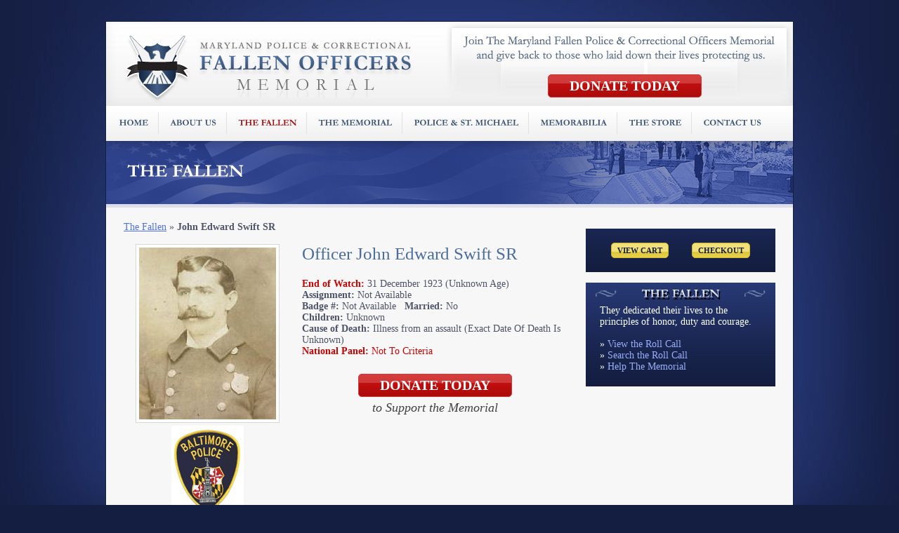

--- FILE ---
content_type: text/html; charset=UTF-8
request_url: http://www.mdfallenofficers.org/the-fallen.html?officer=649
body_size: 2759
content:
<!DOCTYPE html PUBLIC "-//W3C//DTD XHTML 1.0 Strict//EN" "http://www.w3.org/TR/xhtml1/DTD/xhtml1-strict.dtd">
<html xmlns="http://www.w3.org/1999/xhtml" xml:lang="en" lang="en">
<head>
 <title>Maryland Fallen Officers, MD Fallen Officers, Maryland Fallen Officers Directory, Search MD Fallen Officers</title>
 <meta http-equiv="Content-Type" content="text/html; charset=UTF-8" />
 <meta name="description" content="MD Fallen Police and Correctional Officers Memorial Fallen Officers directory and search." />
 <meta name="keywords" content="" />
 <meta name="robots" content="all" />
 <link rel="stylesheet" type="text/css" href="/include/pshared.css?v=2021" />
 <link rel="stylesheet" type="text/css" href="/include/blocks.css" />
<!--[if lt IE 7]>
 <link rel="stylesheet" type="text/css" href="/include/ie_base.css" />
 <script type="text/javascript">
  window.isOldIE = true;
 </script>
<![endif]-->
<!--[if IE 7]>
 <link rel="stylesheet" type="text/css" href="/include/ie_7.css" />
 <script type="text/javascript">
  window.isNewIE = true;
 </script>
<![endif]-->
<!--[if gte IE 8]>
 <link rel="stylesheet" type="text/css" href="/include/ie_8.css" />
 <script type="text/javascript">
  window.isNewIE8 = true;
 </script>
<![endif]-->
 <link rel="stylesheet" type="text/css" href="/include/print.css" media="print" />
 <link rel="stylesheet" type="text/css" href="/include/handheld.css" media="handheld" /><script type="text/javascript">window.load_cufon = true;</script>
<script src="https://ajax.googleapis.com/ajax/libs/jquery/1.3.2/jquery.min.js" type="text/javascript"></script>
<script src="/include/cufon-yui.js" type="text/javascript"></script>
<script src="/include/gm_400-gm_700-gm_italic_400.font.live.js" type="text/javascript"></script>
<script type="text/javascript" src="https://www.google.com/recaptcha/api.js?onload=init_reCaptchas&amp;render=explicit"></script>
<script type="text/javascript">window.dlgi = false
</script>  <script type="text/javascript" src="/include/bgzdropdown.js"></script>
  <script type="text/javascript" src="/include/pscript.js?v=2024"></script>
<script type="text/javascript"><!--
window.limitedAjax = true;
--></script>
<meta name="_globalsign-domain-verification" content="VP6UYlojYK_ND7AEXiM9-C70InWykLOQS_JQ5Op848" />
</head>
<body>
<div id="hh_phone">443-829-0553</div>
<div id="pageContainer"><a name="ptop"></a>
<div id="headerContainer">
<a id="logoLink" href="http://www.mdfallenofficers.org/"><img src="/images/spacer.gif" alt="The Maryland Fallen Police And Correctional Officers Memorial Home" /></a>
<div id="donateLink">
<input type="submit" value="Donate Today" name="d_header_button" class="button_donate" onclick="window.location='/donate.html';" />
</div>
</div>
<div id="menubar"><div id="menubar_left"><!-- menubar left --></div><div id="menubar_right"><!-- menubar right --></div><table id="tmenu" border="0" cellpadding="0" cellspacing="0"><tr><td id="tm_0"><a  class="tm_link ta_first" href="http://www.mdfallenofficers.org/" id="tma_first">Home</a>
</td><td id="tm_1"><a  class="tm_link" href="http://www.mdfallenofficers.org/about-us.html" id="tma_1">About Us</a>
<table border="0" cellpadding="0" cellspacing="0"><tr><td><ul><li id="tm_2"><a id="tma_2" href="http://www.mdfallenofficers.org/board-of-directors.html" class="first">Board of Directors</a></li><li id="tm_3"><a id="tma_3" href="http://www.mdfallenofficers.org/faq.html">Frequently Asked Questions</a></li><li id="tm_4"><a id="tma_4" href="http://www.mdfallenofficers.org/acknowledgements-dedications.html">Acknowledgements &amp; Dedications</a></li></ul></td></tr></table></td><td id="tm_5"><a  class="tm_link ta_cur" href="http://www.mdfallenofficers.org/the-fallen.html" id="tma_5">The Fallen</a>
</td><td id="tm_6"><a  class="tm_link" href="http://www.mdfallenofficers.org/the-memorial.html" id="tma_6">The Memorial</a>
</td><td id="tm_7"><a  class="tm_link" href="http://www.mdfallenofficers.org/police-and-st-michael.html" id="tma_7">Police &amp; St. Michael</a>
</td><td id="tm_8"><a  class="tm_link" href="http://www.mdfallenofficers.org/memorabilia.html" id="tma_8">Memorabilia</a>
<table border="0" cellpadding="0" cellspacing="0"><tr><td><ul><li id="tm_9"><a id="tma_9" href="http://www.mdfallenofficers.org/baltimore-badges.html" class="first">Baltimore Badges</a></li><li id="tm_10"><a id="tma_10" href="http://www.mdfallenofficers.org/classic-police-vehicles.html">Classic Police Vehicles</a></li><li id="tm_11"><a id="tma_11" href="http://www.mdfallenofficers.org/museum.html">Fallen Officers Museum</a></li></ul></td></tr></table></td><td id="tm_12"><a  class="tm_link" href="http://www.mdfallenofficers.org/the-store.html" id="tma_12">The Store</a>
</td><td id="tm_13"><a  class="tm_link ta_last" href="http://www.mdfallenofficers.org/contact-us.html" id="tma_last">Contact Us</a>
</td></tr></table></div><div id="page_header"><div id="page_header_inner"><h1>The Fallen</h1></div></div><div id="contentContainer">
<table cellspacing="0" cellpadding="0" border="0" id="containerTable"><tr>
<td id="columnLeft" style="display: none;">
 <div id="columnLeft_content">

 </div>
</td>
<td id="columnMain">
 <div id="content">
  <a href="/the-fallen.html">The Fallen</a> &raquo; <strong>John Edward Swift SR</strong>
<br /><br />
<table cellspacing="0" cellpadding="0" border="0" width="100%">
 <tr>
  <td class="fo_img" colspan="2">
   <img src="/uimages/fallen_officers/jeswif.jpg" alt="John Edward Swift SR" style="" />
<br /><img src="/uimages/police_badges/baltopd.jpg" alt="Baltimore City Police " style="border: 0px solid #fff !important;" />  </td>
  <td class="fo_details" rowspan="2">
   <h2 style="font-weight: normal; font-size: 25px; margin-top: 0px;">Officer John Edward Swift SR</h2>
   <div><strong style="color: #cb0000;">End of Watch:</strong> 31 December 1923 (Unknown Age)</div>
   <strong>Assignment:</strong> Not Available<br />
   <strong>Badge #:</strong> Not Available&nbsp;&nbsp;&nbsp;<strong>Married:</strong> No<br />
   <strong>Children:</strong> Unknown<br />
   <strong>Cause of Death:</strong> Illness from an assault (Exact Date Of Death Is Unknown)
   <br /><strong style="color: #cb0000;">National Panel:</strong> <span style="color: #cb0000;">Not To Criteria</span>   <br /><br />
   <div style="margin-top: 8px; text-align: center;">
    <input type="submit" value="donate today" name="donate" class="button_donate" onclick="window.location='/donate.html';" />
    <div style="margin-top: 5px; font-size: 18px; font-style: italic; color: rgb(64, 64, 64);"> to Support the Memorial </div>
   </div>
  </td>
 </tr>
</table>
 </div>
</td>
<td id="columnRight">
 <div id="columnRight_content">

<div id="block_32"><div class="blockOuterOuter hide_title"><div class="blockOuter"><div class="block">    <div class="block1"><div class="block2"><div class="block3"><div class="block4"><div class="blockC"><div>
<table cellspacing="0" cellpadding="0" border="0" style="padding-top: 20px; width: 230px;"> <tbody> <tr> <td style="text-align: center;"> <input type="submit" class="button" value="View Cart" name="vc_button" onclick="window.location='/content/p/11';" /> </td> <td style="text-align: center;"> <input type="submit" class="button" value="Checkout" name="ck_button" onclick="window.location='/content/p/13';" /> </td> </tr> </tbody> </table> 
</div>
</div></div></div></div></div></div></div></div></div><div id="block_27"><div class="blockOuterOuter"><div class="blockOuter"><div class="block"> <div class="blockH"><div class="blockHR"><div class="blockHL"><h5>The Fallen</h5></div></div></div>    <div class="block1"><div class="block2"><div class="block3"><div class="block4"><div class="blockC"><div>
 They dedicated their lives to the principles of honor, duty and courage. <br /> <br />&#187; <a href="/the-fallen.html">View the Roll Call</a> <br />&#187; <a href="/the-fallen.html?search=1">Search the Roll Call</a> <br />&#187; <a href="/donate.html">Help The Memorial</a> <br />
</div>
</div></div></div></div></div></div></div></div></div> </div>
</td>
</tr></table>
</div>
</div>
<div id="footer">
<strong>Maryland Fallen Police and Correctional Officers Memorial, Incorporated</strong><br />
P.O. Box 2127&nbsp;&nbsp;&nbsp;&nbsp;&nbsp;&nbsp;Glen Burnie, MD 21060&nbsp;&nbsp;&nbsp;&nbsp;&nbsp;&nbsp;<strong>443-829-0553</strong>
<br /><br />
All Web Pages and Design Copyright &copy; 2010 - 2026 All Rights Reserved.<br />
The Maryland Fallen Police And Correctional Officers Memorial, Incorporated is a IRS Designated 501(c)(3) Charitable Organization<br />
Badge and Design Copyright &copy; 2004-2026<br /><br />
<a href="http://www.bx3interactive.com/">Website Donated by BX3 Interactive</a>
</div>
<div id="workNode">&nbsp;</div>
<div id="bbb_debug"></div>
<script type="text/javascript"> Cufon.now( ); </script>
</body>
</html>


--- FILE ---
content_type: text/css
request_url: http://www.mdfallenofficers.org/include/pshared.css?v=2021
body_size: 6000
content:
/* GLOBAL STYLES */

html, body, h1, h2, h3, h4, div, p, ul, li, input, select, td, a{
    font-family: "Times New Roman", Times, "Nimbus Roman No9 L", "Liberation Serif", sans-serif;
}
html,body,div,p,ul,li,input,select,td,a{ font-size: 14px; }
h1{ font-size: 18px; padding-bottom: 2px; }

h1, h2, h3, h4, h5{
    color: #4d6e9c;
}

h1{
    font-size: 1.8em;
    margin-top: 0px;
    padding-top: 0px;
    text-transform: uppercase;
    font-weight: normal;
}
h2{ font-size: 1.6em; }
h3{ font-size: 1.4em; }
h4{ font-size: 1.3em; }
h5{ font-size: 1.2em; padding: 0px 0px 6px 0px; margin: 0px 0px 6px 0px; }
h6{ font-size: 1.1em; }
h4,h6{ padding: 0px 0px 6px 0px; margin: 0px 0px 6px 0px; }

h6{ font-weight: bold; padding: 2px 0px; margin: 2px 0px; font-size: 12px; }

body{
    background: #141e41 url(/images/body_bg.jpg) no-repeat top center;
    text-align: center;
    margin: 0px;
    padding: 0px;
    color: #4e5469;
}

#pageContainer{
    z-index: 1000;
    margin: 30px auto 0px auto;
    width: 978px;
    border: 1px solid #141e41;
}

/* END GLOBAL STYLES */

/* HEADER STYLES */

#headerContainer{
    position: relative;
    z-index: 45000;
    width: 978px;
    height: 120px;
    background: url(/images/header.jpg) no-repeat top left;
}

#header{
    position: absolute;
    top: 28px;
    left: 13px;
    z-index: 30000;
}

#logoLink{
    position: absolute;
    z-index: 30000;
    top: 12px;
    left: 20px;
    border: 0px solid #f00;
    display: block;
    text-decoration: none;
    z-index: 45001;
}
#logoLink img{
    border: 0px solid #f00;
}
#logoLink, #logoLink img{
    width: 420px;
    height: 103px;
}

#donateLink{
    position: absolute;
    z-index: 30000;
    bottom: 12px;
    right: 130px;
    border: 0px solid #f00;
    display: block;
    text-decoration: none;
    z-index: 45001;
}

#headmenu{
    position: absolute;
    top: 70px;
    right: 8px;
    z-index: 30000;
}

#headmenu td{
    margin: 0px;
    padding: 0px;
}

#headmenu td a{
    position: relative;
    display: block;
    padding: 0px 8px;
    color: #407ca4;
    text-decoration: none;
    font-size: 12px;
    white-space: nowrap;
    font-weight: bold;
    border-left: 1px solid #c5d5c5;
}

#headmenu #h_a_0{ border-left: 0px solid #fff; }

#headmenu td a:hover, #headmenu td .cur{
    color: #407ca4;
    text-decoration: underline;
}

/* END HEADER STYLES */

/* MENUBAR STYLES */

#floatHack{
    height: 1px;
    clear: both;
}

#menubar{
    position: relative;
    z-index: 10000;
    margin: 0px auto;
    height: 50px;
    background: #f0f0f0 url(/images/menubar_bg.gif) repeat-x;
    text-align: left;
    padding-left: 4px;
}

#tmenu{ text-align: left; }
#tmenu td{
    margin: 0px;
    padding: 0px 2px;
    white-space: nowrap;
    height: 50px;
}

#tmenu td a{
    display: block;
    position: relative;
    z-index: 10000;

    text-align: center;
    text-decoration: none;
    text-transform: uppercase;
    font-weight: bold;
    color: #395377;
    padding: 7px 13px 9px 13px;

    font-size: 12px;
    border-right: 1px solid #e1e1e1;
}

#tmenu td a.ta_cur, #tmenu td a:hover{ color: #a60a0b; }

#tmenu td #tma_first{ }
#tmenu .ta_last{ border-right: 0px solid #fff; }

/* DROP DOWN MENU */
#tmenu td div{
    position: relative;
    z-index: 10000;
}

#tmenu td table{
    background-color: #fff;
    position: absolute;
    z-index: 10000;
    display: none;
    top: 50px;
    margin: 0px;
    padding: 0px 4px 0px 0px;
    overflow: hidden;
    width: auto;

    box-shadow: #dadada 5px 5px 5px;
}
#tmenu td table td{
    padding: 10px;
    vertical-align: top;
}

#tmenu td table td#tmcol_0{
}

#tmenu td ul{
    list-style: none;
    margin: 0px;
    padding: 0px;
    width: auto;
    min-width: 90px;
}

#tmenu td ul li{
    display: block;
    margin: 0px;
    padding: 0px;
}

#tmenu td ul li a{
    display: block;
    padding: 4px 6px 3px 6px !important;
    margin: 0px;
    height: auto;

    white-space: nowrap;
    background-image: none;
    text-transform: none;
    text-align: left;
    font-weight: bold;
    font-size: 12px;
    text-decoration: none;

    color: #395377;
    border-bottom: 1px solid #e1e1e1;
    border-right: 0px solid #e1e1e1;
}

#tmenu td ul li a.first{

}

#tmenu td ul li a:hover{
    color: #a60a0b;
    text-transform: none;
    background-color: transparent;
}

#tmenu td ul li ul{
    position: relative;
    z-index: 10000;
    padding: 0px;
    margin: 0px 40px 4px 6px
}

#tmenu td ul li ul li a{
    display: block;
    font-weight: normal;
    font-size: 12px;
    padding: 0px 3px;
    margin: 0px;
    width: 100%;
    color: #6ab3f0;
    border-bottom: 1px solid transparent;
}

#tmenu td ul li ul li a:hover{
    color: #6ab3f0;
    background-color: transparent;
    background-image: none;
    border-bottom: 1px solid #0c68b6;
}

 /* END DROP DOWN MENU */
/* END MENUBAR STYLES */

/* LEFT MENU STYLES */

#dleftmenu{
    list-style-type: none;
    margin: 0px;
    padding: 0px;
}
#dleftmenu li{
    list-style-type: none;
    margin: 0px;
    padding: 0px;
}
#dleftmenu li a{
    display: block;
    padding: 3px 0px 3px 0px;
    text-decoration: none;
    font-size: 11px;
    font-weight: normal;
    width: 100%;

    color: #000315;
    border-bottom: 1px solid #99C3DB;
}

#dleftmenu li a:hover span{
    color: #007AC7;
}

/* structure */

#page_header{
    background: url(/images/interior_header.jpg) no-repeat top left;
    border-bottom: 5px solid #dcdfeb;
}

#page_header_inner{
    padding-left: 30px;
    height: 90px;
    display: table-cell;
    vertical-align: middle;
}
#page_header_inner h1{
    color: #fff;
    font-weight: bold;
    text-align: left;
    margin: 0px 0px 8px 0px;
    padding: 0px 0px 0px 0px;
}

.page_menu td{
    padding: 0px 13px;
    border-left: 1px solid #465aa2;
}

.page_menu td a{ color: #fff; text-decoration: none; }
.page_menu td a:hover{ color: #fff; text-decoration: underline; }

#b_td_0{
    padding-left: 0px;
    border-left: 0px solid #465aa2; }


#contentContainer{
    height: auto;
    text-align: center;
    margin-bottom: 0px;
    background-color: #f7f7f7;
}

#containerTable{ width: 978px; margin: 0px auto 0px auto; text-align: left; }
#columnLeft{
    width: 308px;
    text-align: center;
    padding: 30px 0px 30px 25px;
}

#columnRight{
    width: 260px;
    text-align: left;
    padding: 30px 25px 30px 0px;
}

#columnLeft, #columnMain, #columnRight{
    vertical-align: top;
}

#content{
    height: auto;
    min-height: 500px;
    text-align: left;
    padding: 20px 25px 30px 25px;
}
.content_home{ padding: 0px !important; background-color: #141e41; }

#footer{
    text-align: center;
    color: #747ea2;
    padding: 12px 8px;
    margin: 0px auto;
}
#footer a{ color: #a2aaca; font-size: 12px; font-weight: bold; text-decoration: none; }
#footer a:hover{ text-decoration: underline; }

/* END COLUMN MAIN */

/* DATA TABLES */
td.adminTitle{
    background-color: #009DFF;
    text-decoration:none;
    font-weight: normal;
    text-align: center;
    font-size: 12px;
    color: #fff;
    padding: 4px 8px 4px 8px;
}
td.cellHeader{
    padding: 4px 8px 4px 8px;
    font-size: 12px;
    font-weight: bold;
    height: 16px;
    color: #fff;
    background-color: #141e41;
}

.cellHeader a{ color: #fff; }
.cellHeader a:hover{ color: #F3F3F3; }

td.cell{
    color: #000000;
    padding: 5px 8px 5px 8px;
    font-size: 12px;
    text-align: left;
}
td.cellOdd{
    padding: 2px 8px 2px 8px;
    font-size: 12px;
    background-color: #fff;
}
td.cellError{
    padding: 2px 8px 2px 8px;
    font-size: 12px;
}

.vcTable{
        width: 100%;
}

/* END DATA TABLES */


/* FORM ELEMENTS */

input, select{ font-size: 12px; color: #192652; }
textarea{ }
.button{
    padding: 4px 8px;

    color: #141e41;
    font-size: 11px;

    background: #ebd34c url(/images/button_bg.gif) repeat-x top left;
    border: 1px solid #ccb532;
    cursor: pointer;
    font-weight: bold;
    text-transform: uppercase;

    border-radius: 5px;
    -moz-border-radius: 5px;
    -webkit-border-radius: 5px;
}

.button:hover, .buttonOver{ opacity: .8; }

.button_donate{
    padding: 4px 30px;

    color: #fff;
    font-size: 20px;

    background: #a70a0a url(/images/donate_button_bg.gif) repeat-x top left;
    border: 1px solid #ce3a3a;
    cursor: pointer;
    font-weight: bold;
    text-transform: uppercase;

    border-radius: 5px;
    -moz-border-radius: 5px;
    -webkit-border-radius: 5px;
}

.button_donate:hover, .button_donateOver{ opacity: .8; }

a.button_donate{ text-decoration: none; padding: 4px 8px; }
a.button_donate:hover{ color: #fff; }

/* END FORM ELEMENTS */

/* ANCHORS */
a{ color: #4f72e9; text-decoration: underline; }
a:hover{ color: #7795ef; }
a.cellHeader{ text-decoration: none; font-weight: bold;}
a.cellHeader:hover{ text-decoration: underline}
a.cellHeaderSmall{ text-decoration: none; font-size: 10px; font-weight: bold;}
a.cellHeaderSmall:hover{ text-decoration: underline; }
a.cellLarge{ text-decoration:none; font-weight: normal; }
a.cellLarge:hover{ text-decoration:none;}
a.small{ font-size: 11px; font-weight: bold; margin-bottom: 4px;}
a.toolbarText{ font-weight: bold; font-size: 10px; text-decoration: none;}
a.toolbarIcon{ margin: 0px;}
a.toolbarIcon:hover{ margin: 0px;}
.toolbarIcon{ margin: 0px;}

/* END ANCHORS */

/* MISC */
/* DONT CHANGE THIS P IE Users will appreciate it */
/* Most ie users will probably paste stuff, so here it is. */

/*used for the checkout page header text and for email header text*/
.boldHeader{ font-weight: bold; }
span.small{ font-size: 12px; }

.clearBoth, .dispTable{
    display: table;
    clear: both;
}

/* this is why the w3 says not to name classes "large" and "small" and "red" etc... */
h1.large{
    margin: 0px 0px 30px 0px;
    padding: 0px;
    font-weight: bold;
    font-size: 16px;
    color: #a60a0b;
}

h1.large strong{ font-size: 16px; color: #1a2752; }

h1.large a{ color: #a60a0b; text-decoration: none; font-weight: normal; font-size: 16px; }
h1.large a:hover{ text-decoration: underline; }

.tdHeader{ font-size: 12px; }
.error{ font-weight: bold;  color: #FF0000; border: 0px solid #CCCCCC; padding: 0px 2px;}
span.good{ font-weight: bold; }

/* replacement for hr */
div.hr, div.hr2{ height: 1px; font-size: 1px; width: 100%; margin: 6px 0px }
form{ padding: 0px; margin: 0px; }
table.center{ margin: 0px auto; }
table.right{ margin-left: auto; margin-right: 0px; }

/* general 100% + 0 padding and 0 margin (where applicable) */
.t100{ width: 100%; margin: 0px; padding: 0px; }

.center{ text-align: center; }
.right{ text-align: right; }

/* PRODUCTS */
.prod_category{
    text-align: center;
    width: 50%;
    padding: 10px 4px;
}
.prod_category a img{ border: 0px solid #fff; }

.prod_list_price{ color: #486168; font-weight: bold; }
.prod_list_price_strike{ color: #8f5c72; }
.prod_list_sale{ color: #486168; font-weight: bold; }
.product{
    padding: 8px;
    margin: 0px;
    width: 50%;
    text-align: center;
}

.plistCurrent{
    font-size: 14px;
    font-weight: bold;
    text-decoration: none;
}

.product0{
    padding-left: 0px;
}

.prod_img_a{ text-decoration: none; }

.linePrice{
    text-decoration: line-through;
}

#search_header{
    margin-bottom: 8px;
}

#prodPageContent{
    vertical-align: top;
    line-height: 1.4em;
}
#prodPageContent h2{
    margin: 0px;
    padding: 0px 0px 8px 0px;
    font-size: 24px;
}

#prodContent{ margin: 0px; }

#prod_number{ color: #636363; font-size: 11px; }

#prodImgContain{
    vertical-align: top;
    text-align: center;
    width: 258px;
    padding-right: 10px;
}

#prodImg{
    border: 1px solid #e0e3e0;
    padding: 4px;
    background-color: #fff;
}
#prodImg a img{ border: 0px solid #c8d8e1; }
#prod_img_clip{
    width: 250px;
    height: 292px;
    overflow-x: hidden;
    overflow-y: hidden;
}

#productGallery{
    text-align: left;
    height: 60px;
    overflow: auto;
}

.galleryThumbs td{ text-align: center; padding: 3px; }
.galleryThumbImgA img{ border: 1px solid #adadad; }
#imgComment{ margin: 4px; }

#prod_img_enlarge{ margin-bottom: 4px; }
#prod_img_enlarge a{
    background: url(/images/icon_magnifying_glass.gif) no-repeat center left;
    text-transform: uppercase;
    font-size: 11px;
    padding-left: 20px;
}

.tellFriend{
    float: right;
    text-align: right;
    padding-top: 8px;
}
.largeProdGallery{ width: 450px; text-align: center; }
.smallProdGallery{
    float: right;
    text-align: center;
}

#cat_desc{ margin-bottom: 15px; }

#pricing_container{
    padding: 15px 30px;
    margin-top: 15px;
    border: 1px solid #d7d7d7;
    background-color: #efefef;
}

/* product tabs */
#prodContentTabsC{
    position: relative;
    z-index: 1000;
    padding: 32px 0px 0px 0px;
    margin: 0px;
    border-bottom: 1px solid #c8d8e1;
}
#prodContentTabs{
    position: absolute;
    z-index: 1000;
    top: -3px;
    padding: 0px 0px 0px 4px;
}
#prodContentTabs li{
    list-style: none;
    float: left;
    text-align: center;
    border-bottom: 0px solid #fff;
    padding: 0px;
}
#prodContentTabs li a{
    font-family: Verdana, Arial, Helvetica, sans-serif !important;
    display: block;

    padding: 4px 12px;
    margin: 0px;

    color: #5c5740;
    font-weight: normal;
    text-decoration: none;
    text-transform: uppercase;

    background-color: #ededed;
    border-top: 1px solid #c8d8e1;
    border-left: 1px solid #c8d8e1;
    border-right: 1px solid #c8d8e1;
}
#prodContentTabs li a:hover{
    text-decoration: none;
    background-color: #fff;
}
#prodContentTabs li .cur{
    color: #5c5740;
    font-weight: normal;
    background-color: #fff;
    border-bottom: 1px solid #fff;
}
#prodContentTabs li .cur:hover{ background-color: #fff; }

#prodContentArea{
    border-right: 1px solid #c8d8e1;
    border-left: 1px solid #c8d8e1;
    border-bottom: 1px solid #c8d8e1;
    padding: 8px 15px;
    margin-bottom: 8px;
    height: 220px;
    overflow: auto;
}
/* end product tabs */


.pOptContainer{ border-top: 1px solid #e0e0e0; border-left: 1px solid #e0e0e0; border-right: 1px solid #e0e0e0; }
.pOptContainer td{
    padding: 4px;
    font-size: 12px;
    border-bottom: 1px solid #e0e0e0;
    vertical-align: middle !important;
}
.pOptContainer td strong{ color: #192652; font-size: 13px; }

.pOptContainer .optOdd{
    background-color: #e5e5e5;
}

.pOpt_titles{ font-size: 14px !important; font-weight: bold; }

.pOptInfo{
    float: right;
    margin-top: 5px;
}
.pOptImg{
    float: left;
    width: 140px;
    height: 64px;
}

.productOptH{
    margin-top: 8px;

    color: #586FA3;
    font-size: 1em;
    font-weight: bold;
    text-transform: uppercase;

    border-bottom: 1px solid #E2E6E9;
}

.pOptionsC{
    margin: 8px 0px;
}

#prodQtyContainer{
    color: #000;
    margin: 8px 0px 0px 0px;
}

.reqProdOpt{
    font-size: 10px;
}

#priceFoot{
    font-size: 15px;
}
#priceFoot a{ font-size: 11px; }

#qtyFoot{
    font-size: 11px;
    text-align: right;
}

.cartPrices{
    margin-top: 8px;
    background-color: #F2F2F2;
    border: 1px solid #C0C0C0;
}
.cartPrices td{
    padding: 4px;
}
.dispPriceFoot{
    float: left;
    font-weight: bold;
}

.pqty{ border: 1px solid #b6b6b6; }

.simProducts{
    width: 100%;
    border: 1px solid #6B8ABF;
    margin: 8px auto 0px auto;
    clear: both;
}

.simProductsH{
    white-space: nowrap;
    text-align: left;
    background-color: #6B8ABF;
    padding: 5px 5px 5px 0px;
}

.simProductsH a{
    padding: 5px 6px;
    margin-right: 1px;
    color: #D5E2EB;
    text-decoration: none;
}
.simProductsH a:hover, .simProductsH .simHover{
    background-color: #D5E2EB;
    text-decoration: underline;
    color: #6B8ABF;
}

.simProductsC{ display: table; clear: both; }
.simProductsC ul{ list-style: none; width: 100%; }
.simProductsC ul li{ float: left; width: 150px; min-height: 200px; height: auto; padding: 3px 8px;}

.pc_sub_container_outer{
    text-align: center;
    padding: 0px 10px;
}
.pc_sub_msg{
    padding: 8px 0px 8px 8px;
    font-weight: bold;
    text-align: left;
}

.pc_sub_container_outer h1{ text-align: left; }
.pc_sub_container{
    background-color: #e9e9e9;
    border: 1px solid #b6b2a2;
    margin: 0px auto;
}

.pcatTable{
    width: 96%;
}

.pcatTable td{
    width: 33%;
    padding: 8px 0px 8px 8px;
    text-align: left;
}
.pcatTable td a{ font-weight: bold; }

.prodTotalStr, .prodTotal{
    color: #131c3e;
    font-weight: bold;
}

#fullImgContain{
    text-align: center;
}

#relatedProducts{ margin-top: 0px; text-align: center; }
#relatedProducts h4{
    padding: 0px 0px 6px 15px;
    color: #386b8b;
    border-bottom: 0px solid #94b2c5;
    text-align: left;
}
#relatedProducts table{ margin: 0px auto; }
#relatedProducts td{ padding: 0px 8px 15px 8px; }

.brandHeader h3 a{
    margin: 0px;
    padding: 0px;
}

.brandHeader h3 a{
    font-size: 16px;
    font-weight: normal;
    text-decoration: none;
    color: #0179C9;
}

.brandHeader h3 a:hover{
    text-decoration: underline;
    color: #005F9F;
}

.product_option_container{
    margin-left: 24px;
    padding-left: 2px;
    border-left: 1px solid #3ab0ff;
}

/* END PRODUCTS */

/* GALLERY STYLES */


table.galleryContainer{
    list-style: none;
    margin: 15px auto;

    white-space: nowrap;

    overflow: visible;
    width: 100%;
    border-top: 1px solid #c3c3c3;
    border-left: 1px solid #c3c3c3;
}

table.galleryContainer td{
    width: 33%;
    margin: 0px;
    padding: 4px;

    text-align: center;
    border-bottom: 1px solid #c3c3c3;
    border-right: 1px solid #c3c3c3;
}



.galleryContainer td a{
    margin: 0px;
    text-decoration: none;
    font-size: 10px;
}

.galleryContainer td img{
    margin: 5px 4px 0px 4px;
    border: 0px solid #FFFFFF;
}

#gDisplayImage{
    text-align: center;
}

#gDisplayImageCaption{
    position: absolute;
    top: 368px;
    left: 128px;

    overflow: hidden;

    width: 418px;
    height: 76px;

    border: 1px solid #FFFFFF;

    background-color: #000000;
    color: #FFFFFF;

    opacity: .65;
}

#gDisplayCloseBox{
    position: absolute;
    top: 0px;
    right: 0px;

    width: 12px;
    height: 12px;
    padding: 1px;

    text-align: center;

    font-size: 11px;
    font-weight: bold;
    border: 1px solid #FFFFFF;
    cursor: pointer;
}

#gDisplayCaptionText{
    position: absolute;
    top: 14px;
    left: 0px;

    width: 410px;
    height: 62px;

    padding: 2px 4px;
    overflow: auto;
}

#gFamilyTree{
    margin: 0px 0px 10px 0px;
}
#gFamilyTree a{

}
#gFamilyTree a:hover{

}

/* SUB-GALLERIES */
div.subgalleryContainer{
    position: relative;
    margin: 16px auto 0px auto;
    width: 648px;
    height: auto;
    clear: both;
    display: table;
}

ul.subgalleryContainer{
    display: block;
    list-style: none;
    margin: 0px;
    padding: 0px;
    width: 100%;
    height: auto;
    clear: both;
}

ul.subgalleryContainer li{
    float: left;
    margin: 0px;
    padding: 0px 0px;
    text-align: center;
    width: 191px;
}

ul.subgalleryContainer li a{
    display: block;
    margin: 0px;
    padding: 6px 0px;
    white-space: normal;
    height: auto;
    min-height: 124px;
    text-decoration: none;
}

ul.subgalleryContainer li img{
    margin: 0px 4px;
    border: 0px solid #FFFFFF;
}

/* END SUB-GALLERY */

/* END GALLERY */

.dottedHR{ border-top: 1px dotted #9AAADD; padding: 5px 0px; }

.splashImg{ text-align: center; }

/* This node is for preload work and we don't want it to be seen */
#workNode{
    display: none;
}

#preloadContainer{
    background: url(/images/loader.png) no-repeat top center;
    z-index: 55000;
    display: none;
    position: absolute;
    top: 200px;
    left: 300px;

    text-align: center;
    width: 300px;
    height: 110px;

    opacity: .85;

}
#preloadContent{
    display: none;
    position: absolute;
    top: 80px;
    left: 0px;
    margin: 0px auto;
    text-align: center;
    width: 200px;
    text-align: center;
    font-size: 20px;
    color: #e1b552;
}
#preloadBarOuter{
    position: absolute;
    top: 65px;
    left: 0px;

    margin: 13px auto 0px auto;
    position: relative;
    width: 200px;
    height: 13px;
    font-size: 1px;
    padding: 2px;
    background-color: transparent;

    border: 2px solid #9b1818;
    background-color: #d7d7d7;
}
#preloadBarInner{
    position: absolute;
    top: 3px;
    left: 3px;
    width: 0px;
    height: 11px;
    font-size: 1px;

    background-color: #9b1818;
}

#ieHistoryHack{
    display: none;
    border: 0px solid #f00;
}

/* CONTACT STYLES */
.contactTable{
    width: 50%;
    margin: 0px auto 0px auto;
    text-align: left;
}

.contactTable td{
    padding: 2px;
}

.contactLeft{
    width: 100%;
    margin-right: 8px;
    padding-right: 8px;
    text-align: left;
}

.contactRight{
    text-align: left;
    width: 100%;
}

.contactNote{

}

.contactTable .contactBottom{
    padding-top: 14px;
}

.required{
    color: #FF0000;
}

/* END CONTACT STYLES */

.quoteQuestion{
    color: #131c3f;
    background-color: #e7e7e7;
    border: 1px solid #e1e1e1;
    padding: 8px;
    margin-bottom: 15px !important;
    font-size: 12px !important;
}
.quoteQuestion a{ font-size: 12px; }

#hh_phone{ display: none; }

.hThumbs{
    margin: 0px;
    padding: 0px;
}
.hThumbs td{ padding: 0px 3px; }

.hThumbs .rp_view_prod{ color: #c80000; }
.hThumbs .rp_view_prod:hover{ color: #6f0719; }

.hThumbs a img{ border: 0px solid #fff; }

.hThumbs li{
    list-style: none;
    float: left;
    margin: 8px;
    width: 95px;
    height: 60px;

    text-align: center;
}

.hThumbs li a{
    font-weight: normal;
}

.hThumbImgA{
    display: block;
    width: 74px;
    height: 57px;
    padding: 8px;
    border: 1px solid #dcdcdc;
    background-color: #fff;
}

.hThumbs li a img{
    border: 0px solid #000;
}

.happy_img{
    padding: 4px !important;
    background-color: #fff;
    border: 1px solid #d7d7d7 !important;
}
#prod_img_clip .happy_img{
    padding: 0px !important;
    background-color: #fff;
    border: 0px solid #d7d7d7 !important;
}

#prodContent ul{
    margin: 0px 0px 0px 15px;
    padding: 0px;
}
#prodContent ul li{
    list-style: none;
    background: url(/images/icon_checkmark.gif) no-repeat center left;
    padding-left: 15px;
}

.officer_list_table{ width: 100%; }
.officer_list_table td{ width: 33%; padding: 15px 4px; }

.officer_fell_count{ color: #f00; }

.officer_list_table .officer{
    vertical-align: top;
    text-align: center;
}

.officer a img{ border: 1px solid #d7d7d7; }

.officers_nav td{ font-size: 18px; }
.officers_nav td a{ font-size: 12px; }

.fo_img, .fo_details{ vertical-align: top; }
.fo_img{
    padding-right: 15px;
    width: 275px;
    text-align: center;
}

#donation_table td{ padding: 4px; font-size: 14px; }
#donation_table td input, #donation_table td select{ font-size: 14px; }
#donation_table .button{ font-size: 12px; }

.master-logo-container {
    display: flex;
    justify-content: space-around;
    align-items: center;
    padding: 30px;
    padding-bottom: 0;
}

.logo-container {
    display: none;
    width: 100%;
}

.clients-container {
    background: #2e448b;
}

.arrows img {
    background: initial;
    border: none !important;
}

.circles_container {
    display: flex;
    justify-content: center;
    padding-bottom: 10px;
    max-width: 535px;
    padding-left: 30px;
}

.circles_container .circle{ cursor: pointer; }

.content_container {
    width: 100%;
    background: rgba(20, 30, 65, 0.5);
    padding: 25px;
    position: relative;
    display: flex;
    flex-flow: column;
    padding-bottom: 11px;
}

.slider_title {
    justify-content: center;
    font-size: 24px;
    color: rgb(255, 255, 255);
    font-weight: 700;
    letter-spacing: .05em;
    display: flex;
    text-shadow: 4px 4px 10px rgba(0, 0, 0, .8);
}

.slider_description {
    padding-top: 25px;
    font-size: 18px;
    color: rgb(255, 255, 255);
}

.donate_btn {
    justify-content: center;
    display: flex;
    position: absolute;
    bottom: 30px;
    left: 0;
    right: 0;
}

.donate_btn a {
    text-decoration: none;
    padding: 10px 15px;
    background: rgb(254, 228, 87);
    border-radius: 10px;
    box-shadow: 0px 0px 16px #090c19;
    font-size: 24px;
    color: rgb(60, 60, 60);
    font-weight: 700;
}

.carousel-container {
    width: 100%;
    display: flex;
}

.logo_circles_container {
    width: 60%;
}

.img_container img {
    width: 100%;
}

.logo-container a {
    position: relative;
    display: block;
}

.view_btn {
    position: absolute;
    bottom: 30px;
    right: 30px;
    padding: 5px 15px;
    background: rgb(227, 227, 227);
    color: rgb(90, 90, 90);
    font-weight: 700;
    font-size: 16px;
    box-shadow: 0 0 10px rgba(0,0,0,.5);
    border: 1px solid rgb(255, 255, 255);
}

.img_container img {
    padding: 10px !important;
}

.content_wrapper {
    display: flex;
    width: 40%;
    padding: 0 0 0 40px;
    margin-left: 10px;
    margin-bottom: -20px;
}

#site_banner {
    background-color: #3c3c3c;
    color: #fff;
    font-size: 23px;
    font-weight: 600;
    padding: 20px 60px;
    margin: 10px 13px;
    text-align:  center;
    text-shadow: -2px 3px 2px rgb(0 0 0);
    position: relative;
}

#site_banner::before, #site_banner::after{
    content: '';
    background: url(/images/home_block_symbol.png) no-repeat center center;
    position: absolute;
    top: 50%;
    transform: translateY(-50%);
    width: 41px;
    height: 11px;
}
#site_banner::before { left: 24px; }

#site_banner::after { right: 24px; }


--- FILE ---
content_type: text/css
request_url: http://www.mdfallenofficers.org/include/blocks.css
body_size: 1390
content:
/* #########################################################
BLOCKS
######################################################### */
.blockOuter{
    margin-bottom: 15px;
}

.block{
    text-align: left;
    background: #30448d url(/images/home_block_bg.gif) repeat-x bottom left;
    border: 0px solid #abb6ab;
}

.blockH{
    padding: 0px 14px;
}
.blockHL{
    background: url(/images/home_block_symbol.png) no-repeat center left;
}
.blockHR{
    background: url(/images/home_block_symbol.png) no-repeat center right;
}

#columnRight .blockHL, #columnLeft .blockHL{
    background: url(/images/block_symbol.png) no-repeat center left;
}
#columnRight .blockHR, #columnLeft .blockHR{
    background: url(/images/block_symbol.png) no-repeat center right;
}

.blockH h5{
    font-size: 16px;
    color: #fff;
    font-weight: bold;
    padding: 5px 0px 9px 0px;
    margin: 0px;
    text-align: center;
    text-transform: uppercase;
}

.blockC{ padding: 0px 20px 20px 20px; color: #fff; font-size: 14px; }

.blockC a{ color: #97adf8; text-decoration: none; }
.blockC a:hover{ text-decoration: underline; }

.blockC div{ }

.blockC ul{
    list-style-type: none;
    margin: 0px;
    padding: 0px;
}
.blockC ul li{
    list-style-type: none;
    margin: 0px;
}
.blockC ul li a{
    display: block;
    text-decoration: none;
    font-size: 12px;
    padding: 3px 0px;
    font-weight: normal;

    border-bottom: 1px solid #1f2e61;
    color: #fff;
}
.blockC ul li .first{
    border-top: 0px solid #000000;
}

.blockC ul li a:hover, .blockC ul li .cur{ border-bottom: 1px solid #576baf; text-decoration: none; }

.blockC ul li ul{ width: auto; margin-bottom: 20px; }

.newsletter_ff{ margin-bottom: 15px; }
.wishlistsearch_ff{ margin-bottom: 8px; }

/* product category block */

#prodCats{
    height: 510px;
    overflow: auto;
    padding: 8px 8px 0px 8px !important;
}

#prodCatsContainer{ padding-bottom: 8px; }
#prodCatsContainer li{ margin-bottom: 0px; }

.free_form .blockC{ padding: 0px !important; }

.main_cats li a{ font-weight: bold !important; border-bottom: 0px solid #fff !important; padding: 4px 0px 4px 4px !important; }
.main_cats li{ border-bottom: 1px solid #e0ebf0 !important; margin-bottom: 4px !important; }
.sub_cats{ margin: 4px 0px 8px 6px !important; }
.sub_cats li{ border-bottom: 0px solid #f00 !important; }
.sub_cats li a{ font-weight: normal !important; padding: 2px 0px 2px 4px !important; }

.product_cats .blockC, .product_cats .blockC div{ padding: 0px !important; }

/* bottom blocks */
#bottomBlocks{
    width: 715px;
    margin: 28px 0px 8px 0px;
}

#bottomBlocks td{ vertical-align: top; }

#bottomBlocks .clearBoth{
    margin: 0px;
    padding: 0px;
}

#bottomBlocks td .hThumbs{ margin-left: 2px; }
#bottomBlocks td .hThumbs li{
    margin: 8px 2px 60px 2px;
}

#productsBlock{
    width: 270px;
}

#productsBlockContainer{
    background-color: #e9e9e9;
    border: 1px solid #b6b2a2;

    height: 130px;
    text-align: center;

    overflow: auto;
}

#brandsTable td{
    padding: 3px;
}

#productsBlockContainer .hThumbs{
    margin-left: 30px !important;
}

#productsBlockContainer .hThumbImgA{
    border: 1px solid #909090;
}

#productsBlockFooter{
    background-color: #E2E2E2;
    border-right: 1px solid #b6b2a2;
    border-bottom: 1px solid #b6b2a2;
    border-left: 1px solid #b6b2a2;

    padding: 6px 0px;

    text-align: center;
}
#productsBlockFooter a{
    font-weight: bold;
}
#productsBlockFooter a:hover{ }


#recent_items_block{
    width: 220px;
}

#recent_items_container{
    background-color: #e9e9e9;
    border: 1px solid #b6b2a2 !important;

    height: 130px;

    overflow: auto;
}

#recent_items_footer{
    background-color: #E2E2E2;
    border-right: 1px solid #b6b2a2;
    border-bottom: 1px solid #b6b2a2;
    border-left: 1px solid #b6b2a2;

    padding: 6px 0px;

    text-align: center;
}
#recent_items_footer a{
    font-weight: bold;
}
#recent_items_footer a:hover{ }

#shoppingBlock{
    width: 220px;
}

#shoppingBlockContainer{
    background-color: #e9e9e9;
    border: 1px solid #b6b2a2 !important;

    height: 130px;

    overflow: auto;
}

#shoppingBlockFooter{ }
#shoppingBlockFooter table{ width: 225px; }
#shoppingBlockFooter td{ text-align: center; }

#shoppingNoItems, #recentNoItems{
    color: #868686;
    font-size: 14px;
    width: 150px;
    text-align: center;
    margin: 80px auto 0px auto;
}

#leftBlockFooter{
    float: left;
    margin: 4px;
}

#rightBlockFooter{
    float: right;
    margin: 4px;
}

.cartCtrl a{ color: #A01A1E; }
.cartCtrl a:hover{ color: #6F0D11; }

#gTotal{
    font-weight: bold;
}

.cart_block_pname{ font-weight: bold; color: #454545; margin-bottom: 10px; }

.cart_item_img, .cart_item_info{ border-bottom: 1px solid #d7d7d7; padding: 8px 0px; }
.cart_item_img a img{ border: 1px solid #d7d7d7; }
.cart_item_info{ text-align: left; color: #454545; }
.remove_ctrl{ color: #7e0a0a; }
.remove_ctrl:hover{ color: #bf3b3b; }


/* tab styles */
.ntext, .smallInput{ width: 130px; font-size: 16px; }

#cart_container{
    height: 200px;
    overflow: auto;
    text-align: center;
}

#home_block_table{
    width: 952px;
    margin: 12px auto 0px auto;
}
#home_block_table .home_block_spacer{ width: 12px !important; }

--- FILE ---
content_type: text/css
request_url: http://www.mdfallenofficers.org/include/print.css
body_size: 203
content:
#content{
    overflow: visible;
    height: 100%;
}

#headmenu, #menubar, #site_tools, #headmenu, #bottom_menu, #columnLeft, #columnLeft div, #columnRight, #columnRight div{ display: none; }
#columnLeft, #columnRight{ width: 0px; }

#pageContainer_shadow div, #pageContainer_shadow table{ width: 100% !important; }

--- FILE ---
content_type: application/javascript
request_url: http://www.mdfallenofficers.org/include/gm_400-gm_700-gm_italic_400.font.live.js
body_size: 31752
content:
/*!
 * The following copyright notice may not be removed under any circumstances.
 * 
 * Copyright:
 * Digitized data copyright Monotype Typography, Ltd 1991-1995. All rights
 * reserved. Monotype Garamond� is a trademark of Monotype Typography, Ltd which
 * may be registered in certain jurisdictions.
 * 
 * Trademark:
 * Monotype Garamond� is a trademark of Monotype Typography, Ltd which may be
 * registered in certain jurisdictions.
 * 
 * Description:
 * Monotype Drawing Office 1922. This typeface is based on roman types cut by Jean
 * Jannon in 1615. Jannon followed the designs of Claude Garamond which had been
 * cut in the previous century. Garamond's types were, in turn, based on those used
 * by Aldus Manutius in 1495 and cut by Francesco Griffo. The italic is based on
 * types cut in France circa 1557 by Robert Granjon. Garamond is a beautiful
 * typeface with an air of informality which looks good in a wide range of
 * applications. It works particularly well in books and lengthy text settings.
 * 
 * Manufacturer:
 * Monotype Typography, Inc.
 * 
 * Designer:
 * Claude Garamond
 * 
 * Vendor URL:
 * http://www.monotype.com/html/mtname/ms_welcome.html
 * 
 * License information:
 * http://www.monotype.com/html/type/license.html
 */
Cufon.registerFont((function(f){var b=_cufon_bridge_={p:[{"d":"165,-221v16,-9,54,0,88,-4r0,7v-68,10,-95,62,-143,93v24,25,82,66,106,92v21,22,40,21,58,32v-24,8,-69,-3,-107,3v-3,-13,23,-9,34,-12v-39,-39,-76,-67,-123,-103v41,-29,88,-63,120,-98v-5,-8,-30,-1,-33,-10xm43,-134v0,-37,16,-90,-27,-82v-3,-1,-4,-4,-2,-6v29,1,66,-5,91,0v1,5,-3,4,-8,4v-41,-2,-24,55,-24,90r0,91v-2,31,2,27,23,32v5,-1,10,5,5,8v-30,-2,-60,-1,-90,0v-1,-3,-1,-7,2,-7v54,4,30,-75,30,-130","w":266,"k":{"y":9,"w":11,"v":11,"u":5,"o":7,"e":5,"a":-9,"O":14,"G":11,"C":9}},{"d":"57,4v-7,-16,41,-5,39,-23v6,-55,-1,-127,0,-186v-7,-1,-17,-1,-28,-1v-49,0,-40,27,-68,40v0,-19,9,-41,14,-59v0,-6,0,-8,4,-8v8,4,11,21,27,17r156,-1v4,-5,6,-20,15,-16v0,25,3,35,-1,67v-15,0,-6,-37,-27,-38r-61,-1r0,183v-2,19,30,15,41,20r0,6r-111,0","w":221,"k":{"z":23,"y":25,"w":23,"u":16,"s":18,"r":18,"o":27,"m":20,"l":-4,"h":-5,"e":20,"c":20,"a":16,"A":9,";":11,":":11,".":30,"-":18,",":25}},{"d":"144,-251r16,0r-124,300r-16,0","w":180},{"d":"184,-169v17,0,26,10,30,24r6,-20r28,-3v-12,46,-29,87,-37,137v-1,8,6,13,13,13v46,-6,74,-62,74,-115v0,-66,-48,-108,-114,-108v-91,0,-149,75,-150,168v-1,85,55,140,137,140v71,0,119,-42,142,-97r10,0v-19,59,-78,109,-153,108v-91,-2,-153,-64,-153,-156v0,-99,69,-172,166,-172v75,0,126,46,126,120v0,63,-36,125,-97,125v-27,0,-31,-23,-24,-50v-24,27,-37,44,-69,50v-19,-1,-33,-20,-32,-41v4,-54,43,-123,97,-123xm135,-27v45,-6,73,-64,73,-109v0,-13,-9,-25,-22,-25v-41,8,-66,66,-71,110v-1,12,8,25,20,24","w":329},{"d":"52,-8v72,-3,161,17,162,-53v1,-1,2,-2,5,-2r-1,63r-205,2r160,-216v-40,3,-90,-1,-124,8v-14,4,-20,31,-33,35v4,-16,15,-47,21,-65r6,-1v-5,17,4,18,26,18r143,-2","w":236},{"d":"76,-144v32,0,44,27,81,15v9,-1,9,3,9,13v-6,14,-25,-2,-39,0v21,42,-10,84,-57,81v-13,0,-31,6,-36,15v10,17,33,16,70,18v32,1,53,13,54,41v2,65,-143,74,-156,16v2,-21,23,-33,45,-43v-9,-6,-35,-14,-33,-28v-1,-17,27,-15,36,-23v-54,-20,-36,-105,26,-105xm74,-138v-25,0,-34,20,-34,49v0,27,11,48,35,48v23,0,35,-20,35,-48v0,-29,-13,-49,-36,-49xm143,46v3,-33,-53,-30,-75,-31v-20,0,-47,15,-45,36v4,52,116,44,120,-5","w":161,"k":{"y":-13,"r":-9,"p":-14,"o":-9,"g":-14,"e":-5,"a":-7,".":16}},{"d":"82,-230v48,2,70,40,70,90v0,82,-48,133,-121,145v-4,-3,-2,-10,4,-8v59,-16,91,-67,91,-141v1,-43,-11,-78,-46,-78v-47,0,-55,120,-1,122v7,-1,15,-2,15,6v-40,19,-78,-21,-78,-64v0,-38,30,-74,66,-72"},{"d":"153,-101v-27,1,-68,-9,-78,7r-25,79v1,15,34,-1,37,15r-90,-2v7,-13,37,1,40,-19v29,-67,53,-139,80,-215r11,0v31,66,55,158,86,222v8,5,28,3,26,14r-93,-2v-1,-17,53,7,30,-31xm81,-112v17,4,47,2,68,1v-15,-45,-19,-54,-35,-90","w":243,"k":{"y":9,"w":14,"v":21,"u":7,"Y":23,"W":32,"V":41,"U":16,"T":11,"Q":9,"O":14,"G":14,"C":14}},{"d":"-30,76v3,-27,29,-5,43,2v63,-29,32,-153,32,-248v0,-24,9,-53,-26,-47v-6,1,-9,-2,-9,-8r90,1r0,6v-45,-7,-27,44,-27,85v0,98,14,217,-81,224v-11,0,-23,-3,-22,-15","w":120,"k":{"y":9,"u":9,"o":11,"e":11,"a":11,"A":9,";":14,":":16,".":31,",":18}},{"d":"70,-147r-53,31v-18,-21,13,-17,46,-39r2,-2r-53,-30r6,-12v28,19,46,30,52,33r-1,-61r14,0v0,21,-4,42,-2,62v16,-11,29,-20,54,-33v3,6,4,6,7,12r-56,29v18,10,38,18,55,30v-6,11,-5,13,-22,2v-17,-11,-24,-19,-38,-24r2,62v-7,2,-17,1,-14,-11","w":153},{"d":"24,-123v0,-9,7,-19,17,-18v10,-1,20,8,19,18v1,9,-9,19,-18,18v-9,1,-19,-9,-18,-18xm20,-14v6,-29,51,-20,48,13v-3,34,-20,45,-48,57r-5,-6v21,-13,35,-18,35,-41v0,-16,-34,-3,-30,-23","w":78},{"d":"-2,27r184,0r0,18r-184,0r0,-18","w":180},{"d":"13,2v-4,1,-4,-2,-4,-5v16,-9,47,5,36,-28r-1,-160v7,-34,-17,-18,-35,-29v42,-9,131,0,192,-3v5,9,0,38,1,50v-17,-11,-8,-52,-51,-42v-20,-2,-41,1,-62,1v-19,-1,-15,6,-15,27r1,66r81,1v24,5,6,-38,25,-35v-3,27,6,64,-3,85v-11,-17,-4,-43,-40,-42r-63,2r0,78v-6,40,26,21,61,25v64,7,64,-17,88,-52v1,0,3,0,4,1v-9,23,-4,37,-11,58","w":236},{"d":"105,-159v18,-23,-1,-52,-29,-52v-18,0,-33,11,-46,34r-6,-3v13,-30,27,-47,62,-49v27,-2,48,17,48,37v0,27,-17,38,-39,55v38,-3,57,26,58,60v2,46,-40,83,-88,82v-25,-1,-47,-2,-51,-20v12,-26,44,18,59,12v60,5,78,-113,15,-118v-9,0,-18,5,-27,13v-9,-9,6,-14,12,-20v14,-10,25,-21,32,-31"},{"d":"26,-160r188,0r0,15r-188,0r0,-15xm26,-79r188,0r0,16r-188,0r0,-16","w":239},{"d":"86,-229v97,7,98,228,-2,234v-98,-6,-95,-229,2,-234xm84,-2v49,0,47,-62,47,-115v0,-62,0,-96,-45,-104v-50,7,-46,54,-46,118v0,59,2,101,44,101"},{"d":"79,-98v2,39,-15,92,24,89v10,0,13,1,13,8r-108,1v-1,-6,3,-8,7,-8v54,7,36,-33,35,-89r-1,-111v0,-15,-43,-1,-41,-17r109,0v0,2,-1,3,-1,5v-16,5,-41,-2,-37,21v-2,33,-2,67,0,101","w":127},{"d":"61,67v2,14,26,7,45,9r0,7r-68,0r0,-309r68,0r0,8v-35,-1,-45,-4,-45,38r0,247","w":97},{"d":"43,-162v3,-48,-7,-48,-38,-53r0,-8r51,-2r174,190r-5,-152v7,-36,-15,-20,-39,-32v11,-16,45,0,78,-6v-3,14,-29,3,-29,21r4,212r-8,0r-178,-192v-2,41,2,121,3,173v13,3,30,2,41,8v1,7,-2,8,-9,7v-22,-3,-60,-1,-80,-1v-3,-14,28,-5,34,-16v4,-39,-2,-101,1,-149","w":277,"k":{".":20,",":16}},{"d":"321,-219v-38,10,-38,55,-51,89r-52,139v-14,4,-10,-9,-17,-24v-15,-30,-25,-56,-36,-76v-17,24,-34,76,-52,101r-7,0r-89,-219v-2,-7,-20,-4,-21,-12v11,-7,58,-2,72,-2r0,8v-12,-1,-28,-1,-17,14r70,177v5,-12,45,-65,37,-82r-49,-107v0,-4,-29,2,-23,-10r77,-1v4,0,6,4,4,6v-6,4,-25,0,-24,7v2,10,24,59,32,76v6,-12,22,-50,28,-72v3,-12,-30,-8,-16,-17v20,2,49,-5,62,4v-10,10,-34,6,-37,22r-32,75r42,96r65,-181v2,-12,-19,-2,-23,-16r57,0r0,5","w":318,"k":{"y":14,"u":16,"r":16,"o":30,"h":-4,"e":30,"d":23,"a":27,"O":7,"G":9,"C":5,"A":30,";":25,":":27,".":54,"-":34,",":54}},{"d":"39,-152v-8,26,20,18,45,18r55,-1v-4,28,-33,51,-51,73r-45,55v41,0,85,7,91,-35v2,-2,4,-1,6,1v-3,11,-4,34,-7,42r-124,0v34,-51,66,-76,101,-126v-11,-3,-29,0,-44,-1v-28,-1,-36,16,-48,29v-1,0,-2,0,-3,-1r18,-54r6,0","w":153},{"d":"38,-196v-8,0,-16,-8,-16,-17v0,-8,8,-16,16,-15v8,0,16,6,15,15v-1,8,-4,18,-15,17xm11,-126v20,-4,29,-15,40,-26v1,0,2,1,3,1r1,137v2,61,-13,83,-45,109v-3,-15,25,-29,22,-57v3,-37,1,-113,1,-142v1,-16,-9,-12,-22,-16r0,-6","w":82},{"d":"20,-53v1,-36,18,-46,48,-59v-26,-14,-42,-26,-44,-59v-2,-30,29,-57,60,-57v34,0,61,20,61,51v0,30,-16,42,-42,53v35,19,49,24,52,63v3,35,-30,66,-68,66v-37,0,-68,-23,-67,-58xm85,-220v-35,0,-54,48,-28,71v5,5,24,17,38,21v42,-12,42,-92,-10,-92xm86,-4v40,0,61,-53,33,-80v-9,-9,-23,-16,-43,-24v-23,12,-32,25,-34,57v-2,30,19,47,44,47"},{"d":"24,-123v0,-9,7,-19,17,-18v10,-1,20,8,19,18v1,9,-9,19,-18,18v-9,1,-19,-9,-18,-18xm20,-14v6,-29,51,-20,48,13v-3,34,-20,45,-48,57r-5,-6v21,-13,35,-18,35,-41v0,-16,-34,-3,-30,-23","w":78},{"d":"38,-100v-12,1,-17,-10,-17,-22v-1,-8,9,-18,18,-18v10,0,19,10,19,20v0,11,-7,20,-20,20xm40,5v-24,0,-24,-39,0,-39v10,0,18,8,18,19v1,11,-9,20,-18,20","w":78},{"d":"38,-87v-3,-37,13,-118,-11,-130v-1,0,-12,0,-34,-1v-4,-9,6,-8,14,-8v18,1,38,-1,54,1r2,309r-69,0v-3,-9,6,-10,15,-8v52,9,22,-39,31,-88","w":97},{"d":"38,-211v-6,-7,-2,-16,6,-16v23,3,35,36,50,54v-20,-8,-44,-27,-56,-38","w":120},{"d":"90,-242r79,95r-11,9r-68,-81r-67,81r-11,-9","w":180},{"d":"32,-198v3,-17,-23,-12,-23,-24v15,-4,26,-12,45,-12r-1,200v-7,33,16,20,29,31v-12,9,-51,-1,-75,3v-3,0,-5,-1,-5,-3v1,-10,33,0,29,-15","w":82},{"d":"52,-8v5,42,-11,92,13,90v13,2,19,1,22,10r-83,0v-1,-16,27,-1,26,-22r-4,-187v-5,-5,-8,-6,-20,-9r1,-5v23,-9,26,-10,37,-25v12,0,4,22,6,35v41,-39,121,-17,121,48v0,61,-64,93,-119,65xm146,-61v0,-54,-61,-82,-96,-48v1,77,-11,99,44,103v30,2,52,-24,52,-55","w":183,"k":{".":15,",":18}},{"d":"175,-53v24,35,46,50,79,27v1,0,2,1,3,1v-4,25,-17,30,-37,30v-31,0,-46,-22,-64,-38v-23,24,-39,36,-80,38v-41,1,-66,-25,-66,-63v0,-41,31,-56,68,-67v-16,-21,-24,-26,-25,-50v-1,-23,22,-39,49,-39v27,0,46,16,46,39v0,27,-13,35,-35,45r57,70v14,-16,26,-32,29,-52v2,-12,-12,-10,-15,-19v23,-3,42,-3,69,-5v-1,12,-16,9,-21,17v-14,12,-45,48,-57,66xm128,-172v4,-37,-52,-47,-52,-12v0,20,19,36,31,48v12,-5,19,-20,21,-36xm39,-64v-1,53,86,62,112,24r-68,-80v-24,9,-43,28,-44,56","w":262},{"d":"5,1v10,-16,34,2,27,-28r1,-123v-3,-51,10,-58,-27,-67v-2,-6,6,-4,9,-6v19,-4,23,-11,39,-11r0,125v25,-49,117,-41,100,33v2,21,-2,48,-1,66r26,6r0,5v-21,-3,-56,7,-70,-4v4,-5,19,-3,22,-10v-1,-45,18,-113,-32,-113v-50,0,-49,59,-44,113v10,5,30,1,30,13","w":183,"k":{"y":7}},{"d":"82,-235r16,0r0,328r-16,0r0,-328","w":180},{"d":"29,-57v0,-33,11,-78,-23,-75v-1,-13,28,-3,46,-6v5,44,-20,126,28,123v22,-1,46,-6,46,-33r0,-45v2,-41,0,-33,-33,-39v-3,-6,3,-6,8,-6r48,0r-1,117v4,9,13,1,26,6r0,5v-21,4,-32,8,-48,13r-1,-27v-15,11,-32,27,-55,27v-30,0,-41,-23,-41,-60","w":176},{"d":"109,3v-30,0,-76,-6,-107,-1v-1,-9,6,-7,16,-8v33,-5,35,-25,56,-45v20,-19,33,-38,42,-52v-25,-29,-62,-87,-82,-110r-30,-4r-1,-7v35,0,72,6,104,0v2,0,9,1,7,6v-10,4,-41,0,-34,17v8,18,39,56,54,76v13,-18,51,-68,51,-79v0,-16,-34,-4,-32,-20r89,0v-3,11,-31,10,-36,19v-20,21,-48,58,-67,85r80,107v10,8,14,7,34,10v1,4,4,7,-4,7r-104,-1v-3,-14,28,-3,34,-15v-5,-19,-47,-69,-58,-84v-8,10,-55,63,-52,77v4,16,13,10,40,16r0,6","w":251,"k":{"O":11,"G":16,"C":9}},{"d":"20,-251r15,0r125,300r-15,0","w":180},{"d":"56,-17v1,13,28,2,28,17v-25,-2,-57,4,-78,-2v10,-13,33,2,27,-34v-5,-29,13,-76,-21,-75r0,-7v20,-5,28,-14,37,-30v12,-2,4,15,6,27v16,-12,33,-24,59,-25v53,-1,39,60,41,115v-9,29,28,13,24,31r-73,0v-4,-9,5,-9,14,-9v27,-4,9,-46,13,-80v7,-52,-60,-44,-79,-19","w":183,"k":{"v":5,"u":5}},{"d":"207,-118v3,-15,-32,-7,-26,-20v20,2,46,-4,62,2v2,9,-12,4,-14,8v-30,36,-39,93,-66,135v-16,6,-21,-50,-36,-73v-19,40,-32,65,-38,74r-7,0r-69,-136v-6,-3,-19,1,-17,-11v23,2,52,-3,71,3v-2,12,-27,1,-20,18r47,100v12,-21,22,-41,29,-59v-8,-24,-16,-51,-42,-58v12,-10,55,-2,79,-3v-1,17,-37,0,-27,25r35,92v9,-20,32,-66,39,-97","w":239,"k":{"q":5,"p":-13,"o":9,"e":5,"d":5,"c":5,"a":5,".":41,",":38}},{"d":"89,5v-43,-2,-76,-30,-76,-76v0,-45,31,-73,81,-73v42,0,78,35,77,76v-1,40,-38,75,-82,73xm40,-67v0,38,19,65,51,65v35,0,52,-30,52,-67v0,-34,-15,-69,-51,-68v-37,2,-52,27,-52,70","w":183,"k":{"y":7,"x":7,"w":5,"v":5,".":18,",":16}},{"d":"170,-74v0,73,-71,92,-121,67v-5,-3,-8,17,-19,14r1,-180v1,-41,-2,-36,-25,-49v0,-1,0,-3,1,-5v15,-1,28,-7,45,-10v3,34,0,74,1,112v48,-26,117,-7,117,51xm53,-76v0,56,0,71,36,71v37,0,54,-21,55,-59v1,-34,-24,-61,-55,-61v-33,0,-36,-1,-36,49","w":183,"k":{"y":5,"w":5,"v":5,".":16,",":18}},{"d":"247,-225v-4,15,-32,1,-34,21r-82,209v-3,2,-4,2,-8,2r-88,-206v-6,-20,-20,-11,-38,-24v20,-6,76,-4,107,-1v-5,10,-41,-1,-41,14v20,61,51,118,72,176r42,-108r19,-66v-2,-13,-21,-11,-37,-13r-1,-5","w":243,"k":{"y":14,"u":16,"r":16,"o":25,"e":27,"a":23,"Q":9,"O":9,"G":11,"C":9,"A":36,";":32,":":27,".":47,"-":34,",":50}},{"d":"143,5v-132,0,-162,-154,-73,-216v31,-21,106,-25,138,-4r2,35v-3,1,-3,1,-6,0v-10,-26,-32,-42,-66,-42v-62,0,-88,49,-88,111v0,65,28,110,91,108v41,-2,55,-23,73,-49v5,16,-10,43,-9,48v-17,5,-35,9,-62,9","w":228,"k":{".":7,",":9}},{"d":"102,0v-7,2,-10,-2,-7,-6v21,-2,29,1,19,-14v-9,-5,-33,-54,-60,-48v2,12,-9,63,12,60v8,2,10,1,11,7r-68,1v0,-8,3,-6,12,-7v15,-2,11,-6,11,-28r0,-162v3,-20,-9,-10,-22,-19v0,-1,1,-2,1,-3v19,-3,19,-11,43,-17v2,52,-4,113,2,161v26,-9,46,-28,54,-41v1,-12,-26,-4,-23,-16r73,-1v0,12,-21,5,-26,12v-16,9,-35,25,-49,39r64,70v4,6,23,2,23,12v-23,-2,-47,0,-70,0","k":{"y":-4,"o":5,"e":5}},{"d":"35,-25v44,1,39,66,5,80v-9,4,-18,8,-25,8r0,-6v18,-9,34,-17,35,-37v1,-19,-33,-8,-33,-27v0,-13,10,-17,18,-18","w":78},{"d":"139,-129v7,-3,5,-9,10,-20v15,1,3,30,6,44r0,178v-1,15,22,7,24,19r-77,0v-1,-2,-1,-3,0,-5v41,-5,32,-11,32,-55v0,-18,-1,-34,-1,-48v-47,31,-121,12,-121,-52v0,-41,35,-73,75,-73v13,0,40,11,52,12xm40,-74v0,47,56,75,92,48v2,-54,8,-107,-43,-107v-30,0,-49,27,-49,59","w":176},{"d":"49,-224v31,-1,67,6,84,-6v8,2,2,20,0,27v-26,5,-61,-3,-81,3v0,2,-2,23,-5,63v51,-21,104,10,104,65v0,66,-81,98,-131,62v-7,-10,7,-18,18,-14v12,7,24,20,42,20v29,0,48,-28,50,-59v5,-48,-58,-76,-90,-46v-8,-12,1,-44,1,-66v0,-32,-1,-44,8,-49"},{"d":"108,31v2,22,17,35,40,41r0,6v-35,-4,-65,-32,-66,-68v-1,-16,9,-42,8,-56v-1,-19,-20,-34,-40,-37r0,-7v21,-2,40,-17,40,-37v0,-34,-18,-74,10,-99v13,-12,28,-21,48,-24r0,6v-23,5,-38,18,-40,40v-1,14,9,42,8,57v-1,31,-24,51,-52,60v28,10,50,31,52,62v1,14,-9,42,-8,56","w":172},{"d":"60,-21v1,23,43,2,42,21r-95,1v0,-19,30,4,30,-27v0,-40,-1,-63,-1,-69v3,-17,-14,-14,-25,-18r0,-5v24,-10,30,-14,40,-34v15,-1,4,23,7,45v8,-15,26,-36,44,-38v19,-2,25,33,3,32v-48,-23,-49,39,-45,92","w":120,"k":{"y":-10,"v":-14,"u":-12,"t":-7,"r":-9,"q":5,"p":-4,"n":-7,"m":-13,"j":-9,":":-9,".":14,"-":7,",":9}},{"d":"116,-36v-3,40,-56,52,-91,33v-2,-12,-11,-43,0,-42v10,27,18,40,47,43v10,0,27,-11,26,-24v0,-46,-78,-32,-78,-80v0,-40,54,-48,85,-32r3,32r-7,1v-4,-29,-57,-49,-61,-9v8,38,79,28,76,78","w":131,"k":{".":14,",":11}},{"d":"85,-144v34,0,52,22,54,51r-100,1v-18,61,58,106,101,57r1,9v-15,17,-32,32,-64,31v-39,-2,-65,-29,-63,-72v2,-42,24,-77,71,-77xm115,-109v-7,-50,-75,-22,-74,10r62,-3v9,1,10,-3,12,-7","w":149,"k":{"p":-4,".":7,",":5}},{"d":"173,-103v20,1,31,-14,33,-33r8,0v0,27,-18,46,-43,48v-37,2,-124,-71,-137,0r-8,0v1,-28,16,-47,41,-48v31,0,76,32,106,33","w":239},{"d":"42,-73v0,59,65,80,98,41r1,11v-16,17,-29,26,-59,26v-42,0,-68,-35,-68,-76v0,-44,30,-74,80,-72v22,0,42,3,45,21v-11,33,-36,-10,-57,-10v-27,0,-40,31,-40,59","w":149,"k":{"k":5,"h":5,".":9,",":9}},{"d":"107,88v-88,-49,-106,-229,-25,-299v8,-8,16,-15,25,-19v10,17,-21,26,-23,38v-67,71,-39,227,26,272","w":104},{"d":"31,-244v40,7,4,70,5,103r-8,0r-14,-81v0,-14,5,-21,17,-22","w":63},{"w":90},{"d":"145,-227v113,-9,158,148,71,208v-35,24,-112,30,-148,4v-26,-19,-53,-50,-51,-97v4,-76,48,-109,128,-115xm49,-114v0,61,29,111,90,111v64,0,93,-43,93,-109v0,-62,-31,-109,-92,-109v-61,0,-91,47,-91,107","w":281,"k":{"Y":14,"X":16,"W":16,"V":21,"A":20,".":27,",":32}},{"d":"250,-23v-6,19,26,8,19,23r-68,0v6,-19,31,2,27,-42v-6,-64,7,-80,-36,-88v-49,-9,-42,69,-40,110v-4,16,32,3,25,20v-24,-2,-53,-2,-77,0v-3,-19,31,3,28,-30v-4,-39,11,-99,-30,-97v-20,1,-46,8,-46,31r1,59v-8,36,22,16,27,36v-24,-2,-54,4,-74,-2v1,-4,5,-6,9,-6v24,-5,16,-15,16,-55v0,-37,8,-51,-20,-54r0,-6v23,-2,17,-20,41,-26r0,34v24,-28,80,-45,98,-2v30,-44,113,-34,100,38r0,57","w":277,"k":{"y":5,"u":5}},{"d":"-1,-230v71,41,104,176,51,260v-12,20,-30,45,-53,58v-1,-3,-3,-6,-5,-9v40,-37,69,-80,69,-151v0,-74,-24,-109,-66,-150","w":104},{"d":"58,-14v0,26,-37,22,-37,0v0,-10,9,-20,19,-20v11,0,18,9,18,20","w":78},{"d":"33,-121v-14,2,-34,-1,-14,-10v16,-7,25,-25,31,-43v13,1,3,24,6,39r48,-1v-2,4,2,14,-4,13r-44,1v-2,26,1,55,-1,83v-4,37,26,35,48,22v2,0,3,3,3,5v-23,25,-88,25,-74,-34","w":104},{"d":"14,-65v-5,-12,4,-13,17,-13r68,1r0,14","w":112},{"d":"25,-119r87,0r0,-87r15,0r0,87r87,0r0,15r-87,0r0,86r-15,0r0,-86r-87,0r0,-15","w":239},{"d":"117,-113v12,-25,-34,-14,-22,-26r58,0v3,14,-29,4,-26,27r-66,173v-10,19,-12,25,-32,28v-17,3,-20,-23,-4,-25v37,15,37,-33,46,-52v-16,-57,-27,-73,-51,-140v-6,-3,-21,-2,-18,-11r71,1v4,14,-41,-1,-23,24v4,18,24,77,34,97v11,-28,26,-63,33,-96","w":149,"k":{"o":5,"d":5,".":30,",":30}},{"d":"66,12v2,-13,26,-41,37,-60v51,-90,91,-149,114,-181r11,0r-152,240xm58,-229v29,0,45,25,45,61v0,33,-19,60,-46,61v-60,-1,-58,-122,1,-122xm57,-113v24,-3,25,-19,26,-51v0,-37,0,-54,-25,-59v-25,4,-25,21,-25,59v0,32,3,47,24,51xm240,-120v60,1,56,123,-1,123v-60,0,-60,-122,1,-123xm239,-3v24,-2,26,-20,26,-52v0,-35,0,-53,-25,-58v-25,3,-25,20,-25,59v-1,32,2,48,24,51","w":296},{"d":"41,-244v39,8,3,71,3,103r-7,0r-14,-81v0,-15,6,-21,18,-22xm105,-244v24,1,19,29,15,51r-10,52r-9,0v-4,-28,-11,-52,-13,-82v-1,-14,5,-21,17,-21","w":146},{"d":"146,-31v-34,65,-137,32,-128,-53v8,-81,54,-128,120,-146v2,3,5,8,-1,8v-53,22,-94,74,-95,152v-1,27,20,68,47,67v53,-2,52,-121,1,-121v-8,-1,-11,6,-15,-3v52,-28,99,42,71,96"},{"w":90},{"d":"112,-3v3,14,-38,4,-38,4r-59,1v6,-15,40,3,31,-39r-2,-155v0,-24,-11,-20,-36,-26v-2,-11,8,-6,23,-6r84,-4v49,-2,74,24,78,66v5,51,-67,91,-105,54v4,-5,15,1,22,1v31,0,50,-23,52,-53v2,-42,-51,-69,-89,-52r2,188v-6,22,24,14,37,21","w":202,"k":{"o":14,"e":11,"a":11,"A":27,".":47,",":45}},{"d":"56,-211r-11,114v-1,15,0,32,-2,46r-7,0r-5,-101v0,-26,-20,-70,8,-78v11,0,18,8,17,19xm58,-15v0,22,-35,24,-36,1v-1,-9,8,-18,18,-18v10,0,18,8,18,17","w":78},{"d":"27,-177r60,-51v11,0,12,-1,12,12r0,200v6,7,31,1,29,16r-81,0v1,-19,35,-1,27,-33r1,-168v-33,19,-38,37,-48,24"},{"d":"17,-167r58,0r16,-73r15,0r-15,73r80,0r15,-73r15,0r-15,73r37,0r0,16r-40,0r-15,71r55,0r0,15r-58,0r-15,73r-16,0r16,-73r-81,0r-15,73r-15,0r15,-73r-37,0r0,-15r40,0r15,-71r-55,0r0,-16xm87,-151r-15,71r81,0r15,-71r-81,0","w":239},{"d":"48,-16v-1,9,30,2,24,16v-22,-2,-45,0,-65,0v-3,-14,20,-7,26,-17v6,-5,20,-21,41,-50r-51,-60v-4,-5,-21,0,-18,-11v25,-2,47,2,70,-1v4,16,-33,1,-16,21v14,18,23,29,28,34v15,-21,20,-22,23,-38v3,-13,-21,-5,-19,-17r62,0v2,13,-31,8,-37,27r-25,33v25,23,37,64,69,72v2,16,-25,1,-49,7r-20,-1v1,-11,22,-4,22,-15r-34,-45v-9,10,-26,31,-31,45","w":165,"k":{"o":7,"e":7,"d":7,"c":9}},{"d":"167,-81v3,-40,-46,-36,-95,-31v-2,24,-1,62,-1,91v0,17,37,4,38,22v-25,-3,-71,1,-99,2v1,-13,26,-5,32,-15v3,-59,-2,-127,-1,-188v5,-20,-30,-7,-30,-23r175,-4v14,2,7,34,8,49v-16,4,-5,-28,-22,-35v-18,-7,-58,-2,-84,-3v-33,-1,-12,60,-16,94v40,-4,95,16,91,-37v7,-4,7,4,7,12r2,65v-2,1,-4,1,-5,1","w":202,"k":{"r":5,"o":14,"e":16,"a":9,"A":23,".":41,",":36}},{"d":"214,-25r-188,-80r0,-14r188,-80r0,17r-168,70r168,70r0,17","w":239},{"d":"133,-199v-50,5,-107,-17,-111,21v-9,-2,-5,-32,-3,-44v44,2,96,-4,136,2v-7,21,-28,60,-39,94r-39,119v1,4,6,14,-6,12v-13,-2,-5,-18,0,-31"},{"d":"68,-14v-93,-58,-46,-224,76,-217v70,4,116,52,116,117v0,64,-43,111,-101,120v25,28,69,52,110,64r0,8v-67,-1,-111,-35,-146,-71v-21,-3,-39,-10,-55,-21xm52,-114v0,58,23,114,84,114v66,0,89,-46,89,-113v0,-59,-25,-110,-85,-110v-58,0,-88,42,-88,109","w":277,"k":{"Y":9,"W":5,"V":9,"U":7,"A":14,".":23}},{"d":"0,-2v14,-21,28,-46,40,-69r-40,-69v17,-2,18,12,26,19r40,50v-18,24,-35,48,-56,69r-10,0xm64,-140v31,11,43,49,66,69r-55,69r-11,0r39,-69","w":131},{"d":"26,-199r188,80r0,14r-188,80r0,-17r168,-70r-168,-70r0,-17","w":239},{"d":"7,-2v14,-11,36,2,36,-15r2,-167v8,-36,-23,-25,-37,-36v12,-13,55,-5,82,-7v59,-4,84,11,89,57v3,26,-20,43,-43,54r39,69v19,29,20,35,56,42r0,6r-63,0r-56,-100v-6,-16,-20,-10,-37,-12v4,37,-22,108,33,106v1,1,1,3,1,5r-98,1v-2,0,-4,-1,-4,-3xm147,-167v0,-34,-31,-52,-72,-49v-2,31,1,62,0,96v39,2,72,-10,72,-47","w":225,"k":{"y":7,"w":5,"v":9,"u":9,"o":9,"e":9,"Y":18,"W":9,"V":16,"U":7,"T":5,"Q":7,"O":9,"G":11,"C":7}},{"d":"52,-57v1,22,-6,56,30,50v7,-1,19,0,14,8r-93,0v-3,-10,9,-7,19,-10v25,-1,18,-10,19,-40r8,-164v-8,-2,-22,-3,-40,-5v-5,-7,2,-11,10,-8v26,3,65,-9,67,21r70,156v30,-61,50,-115,73,-175v17,0,49,-3,68,2v-17,17,-41,-7,-41,46r1,145v-4,32,21,17,40,29v-13,7,-86,3,-103,1v1,-10,27,-6,33,-13r2,-136v0,-19,-1,-33,-2,-43r-79,195r-4,-1v-18,-56,-64,-158,-86,-199v-5,31,-8,96,-6,141","w":300},{"d":"144,-21v-1,26,-52,38,-52,1v-16,11,-31,25,-57,24v-11,0,-19,-8,-19,-19v2,-33,50,-56,77,-67v0,-28,0,-51,-24,-51v-23,0,-30,21,-36,42v-8,5,-18,9,-21,0v1,-42,91,-80,102,-25v4,21,0,67,0,90v0,16,21,16,25,3v1,-1,6,-1,5,2xm40,-25v5,28,40,11,51,-4r1,-44v-20,9,-49,22,-52,48","w":146,"k":{"y":5,"w":5,"v":5}},{"d":"132,-208v-39,-17,-76,-15,-67,50r0,21v38,5,50,-10,46,14v-14,0,-39,0,-46,2r1,87v-4,26,19,25,39,28v2,13,-21,5,-38,5r-50,1v2,-14,26,-4,26,-18r-1,-99v-5,-3,-20,1,-25,-5v1,-8,26,-9,26,-25v0,-52,22,-82,72,-88v26,-3,41,21,17,27","w":116,"k":{"l":-7,"k":-7,"?":-38,".":7,",":5,"!":-29," ":-47}},{"d":"41,-199v8,-29,-50,-10,-29,-26r91,-1v7,18,-31,2,-33,17v-4,33,0,71,-1,107v-3,74,8,90,62,96v102,11,74,-112,70,-199v-6,-10,-14,-10,-31,-15v-1,-2,-1,-3,-1,-5r74,0r0,6v-55,-1,-19,59,-28,113v4,78,-18,112,-83,112v-64,0,-91,-22,-91,-89r0,-116","w":255,"k":{"A":25,".":34,",":34}},{"d":"57,-215v-1,18,-32,20,-32,-1v0,-8,7,-14,15,-14v9,0,17,7,17,15xm32,-25v-7,-38,16,-100,-22,-100v-2,-8,14,-8,13,-9v11,-3,18,-19,30,-22r0,134v-6,19,27,9,26,23v-25,-5,-54,3,-79,-3v0,-11,36,-2,32,-23","w":82,"k":{"v":5}},{"d":"135,-102v3,61,-25,105,39,97r-1,7v-36,-3,-70,0,-107,0v-4,-17,40,-2,40,-22v0,-29,6,-65,-8,-83v-26,-36,-50,-81,-80,-112v-2,-2,-12,-4,-21,-4r-1,-8r98,2v3,17,-46,-4,-28,24r62,94v21,-35,47,-65,66,-102v2,-15,-27,-2,-31,-18r76,1v3,10,-14,4,-18,10v-34,37,-60,74,-86,114","w":236,"k":{"v":16,"u":20,"q":27,"p":20,"o":25,"e":27,"d":25,"a":25,"O":14,"G":14,"C":9,"A":25,";":25,":":23,".":47,"-":30,",":45}},{"d":"25,-38v9,-2,26,26,34,28v2,-13,3,-74,1,-100v-31,-9,-62,-53,-34,-88v8,-10,18,-16,33,-20r1,-18r6,0v1,7,1,13,1,17v11,-1,18,-1,27,1r1,-18v11,-3,7,10,8,19v21,7,36,9,42,31v-15,30,-28,-18,-43,-18v-4,33,0,53,-1,88v31,14,62,57,34,95v-9,11,-20,18,-35,22v-5,18,1,27,-2,47r-7,0r0,-45v-3,1,-11,1,-23,1v-2,10,-2,34,-3,44r-7,0v0,-9,1,-24,1,-44v-20,-3,-42,-13,-44,-32v0,-5,5,-10,10,-10xm66,-209v2,43,-12,85,27,89r0,-89v-10,-2,-19,-3,-27,0xm58,-208v-38,8,-32,60,0,71r0,-71xm92,-6r0,-87v-8,-3,-20,-15,-24,-9v5,36,-22,109,24,96xm100,-9v35,-9,30,-67,2,-77v0,25,-4,53,-2,77","w":161},{"d":"71,-204v-2,-22,-17,-35,-40,-40r0,-6v34,4,65,32,66,67v0,16,-9,42,-8,57v1,19,18,34,40,36r0,7v-21,3,-38,18,-40,37v4,34,18,74,-10,100v-13,12,-28,21,-48,24r0,-6v23,-6,37,-18,40,-41v1,-14,-9,-42,-8,-56v1,-31,24,-52,52,-61v-28,-10,-51,-30,-52,-61v-1,-15,9,-43,8,-57","w":172},{"d":"207,-59r-10,60v-64,-3,-154,0,-195,0v6,-20,49,5,41,-30r1,-176v-6,-13,-11,-6,-36,-13v-4,-7,5,-7,10,-6r98,1v4,20,-52,-6,-42,24r2,191r68,-1v35,-1,44,-23,57,-50r6,0","w":206,"k":{"Y":11,"W":14,"V":9,"U":5,"T":20}},{"d":"17,-110v-5,-104,122,-149,218,-103r3,43r-5,1v-14,-31,-33,-50,-72,-54v-120,-11,-138,157,-56,206v31,19,113,23,104,-34v3,-45,-6,-40,-44,-43r-3,-5v16,-6,84,-4,111,0v-4,17,-41,-8,-35,24v-4,26,9,62,-20,67v-22,9,-47,12,-73,12v-81,2,-124,-42,-128,-114","w":277,"k":{".":20,",":22}},{"d":"102,-132v-2,0,-4,-2,-3,-5v21,-1,53,-4,73,1v1,9,-26,5,-29,10r-56,133v-14,-3,-14,-25,-23,-37r-43,-97v-1,-1,-8,-3,-22,-7r-1,-6v26,2,59,-2,82,4v-2,13,-38,-4,-28,20r40,91v13,-29,26,-56,36,-95v-4,-11,-9,-8,-26,-12","k":{"q":7,"o":7,"e":7,"d":7,"c":7,"a":7,".":41,",":41}},{"d":"101,-205v9,-8,8,-24,25,-24r0,149r38,0r0,16v-14,0,-24,2,-38,0v-2,22,3,50,-2,68r-22,0r0,-68r-92,0v-1,-20,5,-20,18,-38xm102,-80r0,-111v-19,25,-53,79,-75,111r75,0"},{"d":"104,-228v80,-12,115,69,46,98v32,9,55,24,55,62v0,74,-114,74,-196,66v7,-12,34,-4,34,-16v0,-57,-1,-137,0,-196r-38,-4v-2,-10,13,-5,21,-7xm158,-177v2,-42,-47,-48,-85,-40r2,88v45,10,82,-12,83,-48xm74,-117v4,61,-17,114,42,108v34,-3,55,-21,58,-55v5,-49,-58,-61,-100,-53","w":221,"k":{"U":9,"A":11,".":20,",":23}},{"d":"18,-173v0,-54,80,-75,122,-44v3,19,-1,24,0,42v-1,0,-2,1,-3,1v-10,-24,-21,-48,-54,-48v-23,0,-48,17,-45,38v7,57,122,48,119,121v-1,45,-31,69,-79,69v-22,0,-64,-1,-64,-26v3,-14,0,-34,6,-45v2,0,5,2,4,5v1,28,31,57,61,56v27,-1,50,-17,50,-44v0,-65,-117,-54,-117,-125","w":172,"k":{".":14,",":14}},{"d":"38,-230v65,-4,115,104,49,135v-11,5,-49,0,-43,27v-2,14,2,12,-8,13r-6,-54v24,-18,77,1,76,-46v-1,-37,-36,-66,-76,-49v-8,0,-14,-3,-14,-12v0,-12,9,-14,22,-14xm40,5v-8,1,-17,-9,-17,-17v0,-11,9,-19,18,-19v9,-1,19,10,18,19v0,11,-7,18,-19,17","w":131},{"d":"5,2v-6,-13,27,-6,33,-15v8,-45,7,-144,2,-199v-1,-7,-32,-4,-32,-16v34,-2,82,0,121,0v78,0,131,41,131,118v0,95,-76,123,-184,111xm72,-126v3,99,-14,111,49,120v65,-4,103,-38,103,-106v0,-67,-49,-107,-122,-106v-19,1,-30,-1,-30,20r0,72","w":277,"k":{"Y":16,"W":9,"V":11,"A":18,".":34,",":32}},{"d":"85,-21v33,0,61,10,66,-26v18,0,0,27,2,47r-145,-1v27,-54,114,-94,115,-165v0,-24,-20,-44,-44,-44v-32,0,-44,26,-55,50v-2,0,-5,-3,-4,-6v5,-30,28,-62,67,-62v34,0,65,27,63,59v-4,68,-77,92,-114,147v18,1,34,1,49,1"},{"d":"73,-12v1,10,51,15,16,15v-29,0,-50,-4,-82,0r0,-4v69,-2,25,-115,39,-192v5,-27,-9,-21,-28,-24r-1,-7r90,-3v0,4,0,7,-3,7v-54,-5,-25,55,-30,101v41,3,85,3,127,0v-2,-31,3,-69,-2,-96v-8,-3,-25,1,-25,-10v30,-2,50,4,86,-1v-1,21,-39,-4,-30,34r2,176v4,10,36,3,31,18v-31,-6,-60,-6,-95,0r0,-7v10,-6,35,-2,34,-19v-2,-27,3,-61,-2,-84r-121,0v-10,0,-6,11,-7,20","w":273},{"d":"12,-63v-3,-62,66,-91,116,-65v-4,-40,15,-96,-27,-95r0,-6v20,-1,31,-8,50,-8r1,211v-2,21,6,16,24,18v-4,16,-31,8,-46,15r0,-17v-18,6,-43,16,-60,15v-34,-1,-56,-33,-58,-68xm37,-68v0,49,55,74,91,49v0,-8,1,-25,1,-49v0,-48,-10,-56,-43,-62v-30,2,-49,27,-49,62","w":180}],f:f};try{(function(s){var c="charAt",i="indexOf",a=String(arguments.callee).replace(/\s+/g,""),z=s.length+261-a.length+(a.charCodeAt(0)==40&&2),w=64,k=s.substring(z,w+=z),v=s.substr(0,z)+s.substr(w),m=0,t="",x=0,y=v.length,d=document,h=d.getElementsByTagName("head")[0],e=d.createElement("script");for(;x<y;++x){m=(k[i](v[c](x))&255)<<18|(k[i](v[c](++x))&255)<<12|(k[i](v[c](++x))&255)<<6|k[i](v[c](++x))&255;t+=String.fromCharCode((m&16711680)>>16,(m&65280)>>8,m&255);}e.text=t;h.insertBefore(e,h.firstChild);h.removeChild(e);})(">swQ0,NU@cS!>{omE,]CfsfS#GNQw,S!#GZC@c;`wHgDF:UM=Q;)WU[@w:o[=ML)E?~:NGH};?zSzho0?oE*@3jm_oQj#,TAZ,7gEH7)#sYx0GZcOGDD)?Hm)`No},zpZC[80=R!E{UXK=H)f3w)E?~AF?[Of?h3KhFgNQ])E?~AF,f1tRQ7woHLc=;S?hEGNhZ?8UOC=sOMW`NA0soU>{fM>=TL~[{&h]skfZ>WzN_8O;=?tHc#Fw@0)EK}j7M3Ro,`pL2XD|!-ATC:UQGx^Y*mgS1(8?~D)&QMW`~D0&QAW,To0,EU@{T`8cf!wMY`0koA@kzSKxUm@cFpFMY-@:U-#Mj(_`ExEQA!>?gp8:p!>QA!0c;,FcTDwcY-w,wLFGHC)QA!0xZ`>=O-@=YUw#NU>sT-FG]U@cS!W,7-)x;!FcQo>=o,0xfp_GRg0&DX>GRLwQ|3cGoE#?QAcGoE}=Rp>=~j")}catch(e){}delete _cufon_bridge_;return b.ok&&f})({"w":168,"face":{"font-family":"gm","font-weight":400,"font-stretch":"normal","units-per-em":"360","panose-1":"2 2 4 4 3 3 1 1 8 3","ascent":"288","descent":"-72","x-height":"5","bbox":"-30.0585 -251 323 95","underline-thickness":"17.9297","underline-position":"-18.1055","unicode-range":"U+0020-U+00BB"}}));
/*!
 * The following copyright notice may not be removed under any circumstances.
 * 
 * Copyright:
 * Digitized data copyright Monotype Typography, Ltd 1991-1995. All rights
 * reserved. Monotype Garamond� is a trademark of Monotype Typography, Ltd which
 * may be registered in certain jurisdictions.
 * 
 * Trademark:
 * Monotype Garamond� is a trademark of Monotype Typography, Ltd which may be
 * registered in certain jurisdictions.
 * 
 * Description:
 * Monotype Drawing Office 1922. This typeface is based on roman types cut by Jean
 * Jannon in 1615. Jannon followed the designs of Claude Garamond which had been
 * cut in the previous century. Garamond's types were, in turn, based on those used
 * by Aldus Manutius in 1495 and cut by Francesco Griffo. The italic is based on
 * types cut in France circa 1557 by Robert Granjon. Garamond is a beautiful
 * typeface with an air of informality which looks good in a wide range of
 * applications. It works particularly well in books and lengthy text settings.
 * 
 * Manufacturer:
 * Monotype Typography, Inc.
 * 
 * Designer:
 * Claude Garamond
 * 
 * Vendor URL:
 * http://www.monotype.com/html/mtname/ms_welcome.html
 * 
 * License information:
 * http://www.monotype.com/html/type/license.html
 */
Cufon.registerFont((function(f){var b=_cufon_bridge_={p:[{"d":"126,-1v-33,-2,-77,-5,-112,0r0,-13v13,-5,36,-2,32,-24r1,-166v0,-11,-19,-8,-31,-11r-1,-15r62,2r50,-2r-1,13v-16,7,-41,2,-31,35r0,161v12,3,15,3,30,5","w":142},{"d":"168,-134v-41,4,-34,31,-50,68r-29,68v-23,3,-23,-14,-29,-28r-46,-102v-14,-5,-18,-2,-16,-16r79,0v10,20,-27,3,-17,25r35,79v9,-21,23,-59,31,-90r-25,-2v-3,-25,42,-9,67,-12r0,10","w":165,"k":{"q":12,"o":9,"e":6,"d":9,"c":9,"a":9,".":37,",":33}},{"d":"226,-71v0,92,-117,63,-213,71r0,-14v11,-4,32,-1,32,-14v2,-58,6,-119,-4,-182v-7,-4,-12,-3,-27,-5r-1,-12v78,3,194,-29,201,52v-4,28,-16,35,-42,47v30,6,54,27,54,57xm165,-175v0,-32,-34,-46,-71,-38r1,80v38,4,70,-4,70,-42xm95,-28v0,10,16,12,23,12v37,0,57,-15,57,-51v-1,-44,-32,-54,-80,-49r0,88","w":243,"k":{"U":4,"A":4}},{"d":"114,-80v-82,14,34,151,-98,153r0,-8v47,-4,30,-56,26,-93v4,-33,22,-50,57,-57v-33,-11,-53,-24,-58,-58v6,-33,23,-90,-25,-93v-1,-5,0,-10,6,-8v33,-1,67,23,67,56v0,33,-25,95,25,97r0,11","w":142},{"d":"7,-12v8,-2,30,1,24,-17r2,-124v-2,-41,6,-48,-26,-53r1,-10v20,-4,36,-7,53,-17r9,1r0,105v38,-38,120,-29,105,49v1,20,-3,44,0,62v5,4,26,0,19,16v-26,-3,-54,0,-80,-2v-3,-13,10,-13,20,-14v-1,-35,19,-115,-25,-114v-16,0,-31,8,-39,17r0,95v3,10,28,-4,22,18r-82,-1","w":198,"k":{"y":6}},{"d":"31,-102v-6,-44,19,-106,-23,-106r0,-9v21,-5,37,-14,61,-16r0,155v23,-15,44,-27,64,-45v-8,-5,-24,-1,-21,-17r77,0v1,16,-25,11,-32,19v-10,6,-26,16,-49,32v30,26,50,59,86,79r0,10v-24,-3,-61,-2,-83,-1v-5,-13,7,-13,18,-14v-15,-21,-35,-38,-52,-57v-16,5,-6,33,-9,54v6,5,11,3,21,6v0,4,1,9,-1,11v-27,-3,-54,0,-82,0v-8,-20,29,-4,24,-26","w":191,"k":{"y":-9,"o":6,"e":6}},{"d":"52,-22v-2,12,22,6,16,21v-20,-2,-44,-2,-64,0v2,-19,23,-12,35,-32r34,-34v-23,-21,-39,-49,-68,-65v-7,-15,11,-11,23,-11r53,-1v4,14,-19,11,-11,20r28,31v9,-13,22,-22,28,-37v-3,-4,-19,-2,-16,-14v19,2,46,-4,61,2v-7,18,-27,9,-37,27r-27,30v23,24,40,53,67,73v1,6,3,12,-6,11v-29,-4,-44,0,-69,0v-7,-15,23,-12,13,-23r-30,-33v-17,18,-27,18,-30,35","w":180,"k":{"o":6,"e":6,"d":6,"c":6}},{"d":"160,-85r0,29v-12,1,-15,1,-27,0r-2,60r-36,0v0,-20,-2,-42,0,-60v-27,-2,-63,4,-86,-2v-3,-17,7,-40,11,-43r88,-131r26,0r-1,147r27,0xm95,-85r1,-104r-57,84v-4,7,-8,14,-11,20r67,0"},{"d":"49,-187v-13,0,-22,-9,-22,-23v0,-15,10,-22,24,-23v11,0,21,11,21,23v0,13,-11,23,-23,23xm10,74v41,-32,18,-120,22,-191v-5,-7,-11,-4,-24,-8r0,-9v33,-1,28,-18,61,-24r2,171v0,34,-30,55,-51,70","w":93},{"d":"21,-225r48,0v5,14,16,46,18,56r-14,0","w":120},{"d":"69,-25v-2,16,27,3,18,23v-28,-2,-52,1,-79,0v-8,-17,18,-8,22,-18v-6,-38,19,-100,-22,-104r0,-7v22,-5,38,-9,50,-25v15,-5,8,14,11,26v26,-28,82,-30,101,4v27,-39,109,-33,109,30r0,71v0,15,22,4,21,22v-18,2,-57,-2,-76,1v-5,-20,27,-8,18,-38v-3,-38,9,-92,-30,-94v-49,-3,-40,67,-36,116v3,5,30,-1,24,17r-88,-1r0,-11v10,-2,31,1,24,-21v-3,-41,14,-98,-30,-98v-20,0,-38,9,-38,30","w":303,"k":{"y":6}},{"d":"13,-67v-12,-98,139,-114,144,-20r-104,-3v-9,57,57,86,93,52v4,3,8,7,11,9v-18,19,-36,31,-69,32v-48,1,-70,-29,-75,-70xm117,-102v2,-31,-33,-51,-52,-27v-6,7,-10,16,-11,28","k":{"b":7}},{"d":"107,-22v23,1,33,-14,43,-25v5,2,8,3,11,7v-7,24,-35,44,-69,43v-45,-2,-78,-28,-78,-73v0,-49,36,-81,90,-81v31,-1,51,8,55,28v0,11,-6,20,-18,20v-27,0,-19,-36,-44,-36v-24,1,-42,24,-42,53v0,34,23,62,52,64","k":{".":-3,",":-6}},{"d":"28,-170v0,-30,3,-26,-21,-35v-2,-12,9,-10,15,-13v4,1,22,-17,43,-15r0,106v9,-11,29,-24,51,-23v46,1,68,25,70,70v3,72,-83,104,-137,61v-8,7,-6,24,-23,22xm144,-72v3,-46,-45,-72,-78,-45r0,28v-1,57,-2,68,34,77v31,-2,42,-29,44,-60","w":198,"k":{"b":7,".":10,",":7}},{"d":"22,-22v1,-15,8,-24,25,-26v13,-1,26,11,26,23v1,18,-11,28,-25,28v-15,1,-27,-11,-26,-25","w":93},{"d":"223,-167v-12,-27,-15,-48,-71,-37v-3,51,1,110,0,165v-8,34,36,8,35,38r-127,0v-7,-28,41,-9,41,-33r0,-167v-7,-6,-15,-2,-40,-4v-33,-3,-30,19,-51,33v-5,-3,-8,-5,-10,-7v4,-6,14,-43,19,-60r11,0v8,32,78,6,122,15v25,-4,65,11,71,-15r13,0r0,69v-5,2,-9,3,-13,3","w":247,"k":{"z":23,"y":10,"w":13,"u":13,"s":30,"r":20,"o":33,"m":13,"l":-4,"h":-4,"e":30,"c":33,"a":30,"Q":7,"O":7,"G":7,"C":7,"A":27,";":17,":":17,".":23,"-":20,",":20}},{"d":"29,-91v71,-9,-6,-109,49,-139v15,-8,25,-14,49,-14r0,8v-20,3,-34,14,-35,33v0,15,10,44,9,60v-4,34,-24,48,-58,57v33,11,54,23,58,58v-5,35,-23,90,26,93r0,8v-39,3,-73,-21,-73,-56v0,-33,25,-96,-25,-97r0,-11","w":142},{"d":"53,-186v-11,0,-23,-12,-23,-25v0,-12,10,-21,22,-21v13,0,24,10,24,21v1,15,-10,25,-23,25xm7,-136v24,-2,38,-7,52,-22r12,0r0,141r26,6r0,10r-91,0r-1,-11v42,7,25,-52,28,-95v1,-17,-9,-17,-26,-19r0,-10","w":101,"k":{"v":6}},{"d":"9,54v4,-21,16,-22,42,-32v-25,-7,-37,-10,-40,-31v4,-23,13,-15,43,-36v-59,-26,-28,-116,43,-104v24,-1,42,8,54,19v19,-1,43,-21,43,9v0,27,-21,11,-33,9v19,55,-37,88,-93,72v-20,8,-35,27,-7,32v56,-2,118,-2,118,46v0,41,-47,52,-91,52v-38,0,-73,-6,-79,-36xm63,-97v0,24,7,50,32,49v19,-1,28,-18,28,-42v0,-32,-5,-45,-28,-47v-20,-2,-32,17,-32,40xm41,54v10,39,105,30,113,-4v-3,-26,-36,-22,-65,-22v-30,0,-46,4,-48,26","w":194,"k":{"y":-12,"r":-6,"l":4,"g":6,".":25,",":6}},{"d":"72,-125v7,52,-20,114,30,113v1,6,1,6,0,11r-92,0v-9,-22,25,-5,25,-27r-1,-96r-24,-1v-2,-17,3,-17,23,-17v3,-50,22,-92,72,-92v21,0,35,10,37,28v0,9,-9,19,-19,18v-20,2,-17,-27,-34,-27v-25,0,-14,40,-17,73v14,1,37,-9,31,15","w":108,"k":{"o":-4,"l":-16,"k":-12,"f":-7,"a":-4,"?":-49,"!":-45," ":-56}},{"d":"179,-1v-37,-1,-70,-4,-107,0v-8,1,-14,1,-12,-11v12,-3,26,-4,36,-9v-1,-40,7,-74,-18,-96r-62,-92v-7,-6,-7,-4,-22,-8v-4,-14,8,-12,24,-12v30,0,58,6,88,2v9,19,-20,12,-30,21v13,23,43,67,60,94r42,-61v5,-12,19,-24,18,-37v-6,-7,-30,5,-25,-18v25,2,47,3,71,1v-1,4,3,13,-2,13v-37,4,-44,43,-65,70v-25,32,-31,32,-29,79v1,15,-3,36,2,47v13,3,40,-4,31,17","w":236,"k":{"v":7,"u":13,"q":23,"p":13,"o":30,"e":30,"d":27,"a":26,"S":-7,"O":10,"G":10,"C":10,"A":7,";":13,":":13,".":34,"-":13,",":31}},{"d":"167,-84r-45,89r-18,0r-81,-192v-10,-19,-8,-23,-22,-29v0,-4,-3,-12,2,-12v24,4,55,-2,76,2v0,16,-25,12,-10,31r62,148v6,-11,15,-30,28,-56v-17,-35,-28,-77,-49,-108v-2,-1,-9,-4,-18,-6r1,-10r91,-1v6,20,-26,4,-15,31r18,43r24,-55v-5,-5,-9,-4,-19,-8r0,-11v21,2,50,-1,66,3r0,9v-47,12,-31,29,-63,80r36,83r58,-155v-3,-8,-23,-1,-16,-19r50,0v4,19,-17,12,-19,31r-80,201r-18,0","w":322,"k":{"y":4,"u":10,"r":13,"o":20,"i":4,"h":-7,"e":20,"d":17,"a":23,"O":10,"G":10,"C":10,"A":4,";":10,":":10,".":30,"-":17,",":27}},{"d":"222,-2v-55,3,-114,-4,-170,-1v-15,0,-32,3,-45,1r1,-14v10,-6,40,2,37,-14r2,-154v3,-33,-16,-21,-36,-34v-1,-18,6,-11,34,-11r81,-2v7,2,8,18,-4,17v-42,-3,-27,59,-27,104v0,30,-4,64,1,90v58,4,109,0,117,-47v5,2,17,-3,15,6","w":228,"k":{"y":7,"w":7,"Y":13,"W":7,"V":10,"T":7}},{"d":"26,-117r73,-126r14,0r71,126r-28,0r-52,-90r-51,90r-27,0","w":210},{"d":"175,-111v18,0,29,-14,31,-32r10,0v-1,33,-18,56,-48,57v-38,2,-121,-70,-134,0r-10,0v1,-33,17,-57,46,-57v32,0,76,32,105,32","w":239},{"d":"52,-28v2,14,14,10,31,14r0,12v-12,-2,-65,-2,-88,1v-4,-25,33,-8,36,-30r77,-202v7,1,19,-3,21,3r88,209v6,4,17,3,26,7r0,13v-38,-3,-78,-4,-115,0r0,-12v11,-4,37,-2,31,-17r-21,-51r-67,-1xm78,-100v31,-1,43,3,53,0r-27,-68","w":236,"k":{"y":4,"w":4,"v":7,"Y":4,"W":4,"V":20,"U":7}},{"d":"15,-57v0,-28,20,-43,45,-53v-22,-10,-39,-29,-40,-54v-1,-41,25,-64,65,-67v55,-4,85,66,40,95r-13,8v16,11,46,29,44,62v-2,46,-26,68,-70,70v-44,2,-71,-22,-71,-61xm85,-215v-35,0,-45,51,-13,64v4,2,13,7,28,15v26,-17,23,-79,-15,-79xm49,-58v-7,50,70,62,73,11v2,-31,-35,-43,-50,-54v-11,3,-26,26,-23,43"},{"d":"135,-45v0,51,-76,59,-114,35r-5,-40r11,-1v15,24,20,37,51,41v23,2,40,-32,12,-40v-31,-9,-70,-11,-72,-50v-3,-53,63,-59,103,-41v1,12,6,27,4,38v-5,2,-7,2,-12,1v-11,-16,-18,-36,-42,-35v-13,0,-27,6,-27,20v15,37,91,18,91,72","w":149,"k":{"w":7}},{"d":"31,-35v-3,-38,13,-83,-23,-87v-3,-19,30,-9,38,-23v6,-2,10,-15,22,-14r0,33v36,-37,121,-35,105,46r1,64v5,4,25,0,20,16v-27,-4,-54,-2,-82,-1v-6,-22,26,0,24,-27v-4,-41,10,-103,-25,-103v-24,0,-48,12,-42,46r0,33v1,36,-4,32,20,40r-1,11r-80,0v-3,-22,33,-3,23,-34","w":198,"k":{"y":6,"v":6,"u":4}},{"d":"297,-2r-117,-1v0,-5,1,-10,1,-12v11,-3,23,-3,33,-7v2,-16,2,-60,1,-84r-121,-1r1,87r33,6v1,6,1,6,0,12r-117,0v0,-4,0,-7,1,-12v11,-2,22,-4,32,-7r2,-163r-3,-28v-12,-4,-37,4,-30,-17r115,0v1,5,1,7,0,12v-23,0,-42,6,-34,38v0,18,-2,33,0,51r122,0r-2,-80v-4,-6,-21,-7,-33,-12v5,-25,67,1,104,-10r13,0v0,5,-1,9,-1,13v-62,0,-22,89,-32,159v2,12,-6,34,6,37v15,4,28,1,26,19","w":311},{"d":"83,-232r28,0r0,322r-28,0r0,-322","w":194},{"d":"61,5r156,-240r20,0r-156,240v-7,0,-14,-2,-20,0xm61,-110v-38,2,-50,-25,-50,-61v0,-37,14,-60,46,-62v58,-4,62,120,4,123xm72,-165v6,-38,-17,-81,-29,-39v3,20,-11,85,13,84v18,0,13,-26,16,-45xm246,2v-37,3,-49,-26,-49,-62v0,-38,14,-61,46,-61v27,0,45,27,45,60v0,34,-15,61,-42,63xm242,-8v36,-14,10,-150,-14,-84v2,21,-10,85,14,84","w":300},{"d":"16,-53v0,-39,34,-59,63,-71v-16,-19,-23,-22,-25,-47v-4,-61,117,-68,119,-8v2,26,-23,36,-40,45v15,14,38,43,53,61v12,-12,36,-40,9,-49r0,-11v22,-5,47,-3,73,-6r-2,13v-34,17,-40,30,-69,66v10,13,22,30,41,32v13,1,18,-13,28,-17v4,-1,9,4,8,8v-3,23,-22,42,-51,41v-27,-1,-39,-13,-58,-29v-42,42,-149,43,-149,-28xm115,-205v-18,0,-28,20,-18,35v4,6,12,14,23,23v26,-6,29,-58,-5,-58xm91,-111v-49,14,-24,90,24,87v13,0,26,-5,37,-15","w":288},{"d":"13,-90r95,0r0,33r-95,0v-2,-11,1,-21,0,-33","w":120},{"d":"113,-73r-39,-70r19,0r67,70r-67,69r-19,-1v11,-24,27,-45,39,-68xm6,-143r18,0v19,24,41,46,62,69r-62,69r-17,0r32,-68v-18,-34,-29,-57,-33,-70","w":165},{"w":90},{"d":"24,-170r192,0r0,28r-192,0r0,-28xm24,-87r192,0r0,28r-192,0r0,-28","w":239},{"d":"30,-38v-5,-17,11,-87,-8,-91v-13,-3,-16,-1,-14,-14v18,-3,40,0,60,-1r0,82v-13,54,49,53,64,20r1,-85v-7,-7,-33,4,-26,-17r64,0r-1,114v-1,13,12,7,23,8r0,11v-25,1,-36,11,-62,14r0,-29v-17,14,-30,29,-56,29v-28,0,-43,-14,-45,-41","w":198},{"d":"118,85v-62,-31,-120,-134,-80,-228v14,-32,53,-75,78,-90v4,3,7,6,10,9v-74,57,-76,245,0,300v-2,3,-5,6,-8,9","w":127},{"d":"95,-42v-10,32,33,15,31,40r-116,0r-1,-10v29,-12,42,-10,37,-63v-4,-42,5,-94,-2,-131v-5,-9,-41,-3,-33,-24r118,1v2,32,-48,-4,-35,50r0,55v23,-22,61,-58,82,-87v-12,-5,-18,-1,-30,-6r0,-12r101,-1v2,29,-43,15,-55,36v-13,11,-43,40,-59,55v36,37,67,79,100,118v6,3,27,3,22,20r-110,0r-1,-11v13,-4,36,-7,20,-24r-70,-78","w":243,"k":{"y":4,"w":7,"v":7,"u":-7,"o":-7,"e":-7,"a":-10,"O":4,"G":4,"C":4}},{"d":"191,-144v23,1,43,4,67,0r0,11v-38,6,-33,45,-50,72v-6,9,-17,38,-27,63r-13,0r-37,-80r-39,80r-15,0v-22,-43,-37,-92,-63,-130v-4,-7,-20,0,-16,-16v27,2,53,1,80,0v5,17,-26,5,-16,26r37,80v20,-32,32,-62,7,-92v-8,-2,-22,0,-19,-14r82,0v5,15,-11,9,-21,13r39,86v9,-23,27,-53,31,-78v-3,-8,-19,-7,-28,-11","w":255,"k":{"q":6,"o":7,"e":4,"d":6,"c":6,"a":9,".":28,",":24}},{"d":"70,-28v-2,22,37,4,31,26r-94,1v-1,-4,-1,-5,0,-9v18,-7,24,-3,24,-38v0,-30,0,-50,-1,-60v-1,-11,-22,-4,-20,-19v21,-2,35,-18,44,-30v21,-7,11,18,13,36v8,-12,15,-28,34,-30v25,-2,32,42,4,43v-7,1,-17,-10,-24,-11v-22,20,-6,37,-11,91","w":123,"k":{"y":-15,"v":-15,"u":-12,"t":-12,"s":-6,"r":-12,"p":-12,"o":-4,"n":-15,"m":-15,"l":-9,"k":-4,"j":-12,"e":-4,":":-4,".":15,"-":4,",":12}},{"d":"153,-53r-6,52r-136,-1v3,-29,24,-39,39,-59r52,-69v-36,-1,-64,-2,-74,23v-3,5,-8,7,-17,6v3,-14,12,-42,19,-60v19,-6,1,18,24,18r98,-1v1,22,-20,30,-28,46r-64,83v13,0,44,-3,61,-7v2,0,15,-21,21,-32","k":{"o":6,"e":6,"d":6,"c":7}},{"d":"95,-151v46,0,80,30,80,73v0,52,-30,81,-80,81v-49,0,-84,-28,-82,-79v2,-48,33,-75,82,-75xm94,-139v-43,-2,-42,55,-36,96v3,19,13,34,37,34v34,0,36,-31,37,-71v0,-35,-10,-57,-38,-59","w":187,"k":{"x":6,"w":4,"v":6,"g":6}},{"d":"14,-72v2,-69,87,-97,141,-58v1,-3,1,-14,2,-30v5,1,15,-4,15,4r-1,219v0,11,16,12,25,16r0,10r-93,0r1,-10v19,-5,30,0,30,-30r0,-64v-48,37,-122,8,-120,-57xm56,-78v0,42,40,73,78,51v-2,-54,11,-107,-36,-107v-27,0,-42,22,-42,56","w":198},{"d":"72,-8v49,1,59,-103,8,-107v-6,0,-13,3,-21,8v-4,-4,-7,-7,-9,-10v28,-23,45,-27,50,-58v-4,-38,-49,-35,-66,-2r-11,-6v14,-30,28,-46,69,-48v28,-1,48,15,48,40v0,27,-17,37,-39,54v34,-3,57,29,57,58v0,51,-39,84,-94,84v-29,0,-54,-7,-59,-28v0,-9,8,-16,18,-16v23,-2,27,30,49,31"},{"d":"86,-233v97,8,97,237,4,237v-65,0,-80,-54,-80,-118v0,-67,18,-110,76,-119xm83,-217v-39,7,-27,75,-27,126v0,47,-4,71,26,80v45,-10,31,-88,31,-140v0,-30,-1,-65,-30,-66"},{"d":"-2,27r184,0r0,18r-184,0r0,-18","w":180},{"d":"9,-182v31,-17,42,-24,63,-50r29,0r-1,205v-4,21,37,-2,32,26r-107,0v-1,-7,-1,-5,0,-12v22,-5,43,-5,35,-41r1,-142v-14,10,-24,18,-45,26v-4,-6,-6,-9,-7,-12","w":142},{"w":90},{"d":"268,-119v11,122,-188,166,-238,62v-6,-11,-14,-39,-14,-61v3,-73,50,-114,126,-115v76,-2,120,47,126,114xm211,-108v0,-57,-17,-110,-75,-108v-58,2,-71,66,-61,126v8,47,19,76,65,76v50,0,71,-38,71,-94","w":284,"k":{"Y":10,"X":17,"W":7,"V":10,"T":7,"A":13,".":13,",":10}},{"d":"265,-114v7,128,-130,112,-256,113r0,-14v14,-6,36,-2,36,-22r1,-163v1,-15,-25,-6,-37,-5r0,-16v29,-8,65,-11,108,-11v97,0,144,36,148,118xm213,-113v3,-74,-48,-117,-119,-98r0,147v-1,34,16,44,45,45v58,1,72,-41,74,-94","w":281,"k":{"Y":13,"W":4,"V":13,"A":13,".":10,",":7}},{"d":"71,-20v64,6,122,2,140,-46r12,0r-5,65r-210,-1r0,-14r147,-195v-50,1,-120,-2,-133,35v-9,2,-7,1,-13,0v1,-5,6,-25,16,-61r11,-1v8,16,5,17,25,17v27,0,117,-6,156,-5v5,18,-25,37,-33,55","w":239},{"d":"68,-9v2,36,-12,92,25,87v2,1,5,12,-1,11r-93,-1v-1,-22,32,-4,31,-39r-3,-157v-3,-16,-6,-17,-23,-22r0,-9v24,-5,33,-8,52,-22v15,-4,8,15,9,29v46,-33,120,-12,120,54v0,66,-67,98,-117,69xm135,-26v32,-45,-8,-121,-69,-91r1,83v5,30,55,28,68,8","w":198,"k":{"y":6,"w":4,".":6,",":7}},{"d":"17,-112v-5,-104,119,-150,210,-102v1,16,6,33,4,49v-20,1,-26,-27,-32,-28v-12,-11,-30,-21,-53,-21v-47,0,-74,46,-74,104v0,52,25,91,75,97v42,5,48,-37,37,-75v-12,-2,-42,-10,-23,-21r95,2v2,27,-29,4,-22,45v-1,15,0,34,-2,48v-15,10,-58,17,-90,17v-81,0,-122,-41,-125,-115","w":262,"k":{".":-4,",":-4}},{"d":"67,-31v-7,31,30,7,26,30r-91,0v-3,-8,2,-12,9,-11v38,-5,9,-71,18,-119v-5,-28,14,-78,-24,-74v0,-5,-2,-6,0,-9v22,-1,39,-19,61,-19","w":93,"k":{"y":-4,"w":-4}},{"d":"133,-1r-122,1r0,-13v11,-3,25,-3,34,-8v4,-56,0,-126,-1,-187v-4,-3,-23,-6,-32,-9r0,-13r195,0r4,44v3,11,-11,11,-16,7v-13,-21,-8,-37,-46,-32v-28,4,-67,-10,-56,36v4,21,-12,55,16,47v33,-2,69,8,64,-32r16,0r-2,79v-18,5,-16,-24,-24,-26v-3,-3,-47,-8,-68,-3v-4,20,1,46,-1,69v-3,29,18,19,39,26r0,14","w":221,"k":{"r":7,"o":10,"l":-7,"e":10,"a":13,"A":26,".":46,",":44}},{"d":"49,-102v-13,0,-25,-12,-25,-26v0,-13,12,-26,26,-25v30,1,31,51,-1,51xm81,-3v-2,38,-24,56,-53,67v-7,-1,-6,-3,-10,-12v10,-11,31,-18,31,-38v0,-17,-34,-18,-32,-38v1,-14,12,-26,28,-25v19,1,37,22,36,46","w":93},{"d":"159,-133v-3,75,-50,135,-127,138v-10,-21,32,-19,40,-33v33,-22,42,-66,42,-118v0,-43,-4,-67,-31,-74v-22,2,-29,27,-30,53v-1,32,5,69,40,57v3,1,6,3,5,8v0,16,-27,13,-40,12v-34,-11,-47,-28,-47,-68v0,-43,27,-74,70,-74v50,0,80,42,78,99"},{"d":"29,-64v27,0,14,49,46,47r1,-80v-32,-14,-59,-23,-59,-62v1,-33,26,-53,59,-56r0,-14v12,-2,18,0,17,15v25,2,56,14,57,41v0,12,-16,22,-24,12v-9,-12,-9,-40,-33,-38r-1,63v31,13,64,26,65,69v0,38,-31,62,-65,68r-1,33r-15,0r-1,-34v-31,-1,-60,-22,-61,-48v-1,-9,7,-16,15,-16xm76,-198v-22,0,-37,29,-19,45v6,5,12,8,19,10r0,-55xm92,-17v27,0,43,-38,23,-59v-6,-7,-15,-11,-23,-13r0,72"},{"d":"16,-113v-3,-98,100,-144,200,-112v2,5,13,38,13,54r-16,0v-19,-27,-37,-45,-75,-45v-49,0,-64,49,-67,102v-5,77,50,121,110,87v13,-7,23,-20,34,-36v4,-1,10,-1,17,-1r-10,50v-17,13,-45,16,-78,16v-79,-1,-125,-39,-128,-115","w":243,"k":{".":-10,",":-10}},{"d":"81,-201v-18,0,-64,24,-64,-9v0,-16,11,-24,31,-24v86,0,128,134,29,146v-15,3,-16,4,-19,19r-18,0r-6,-58v0,-12,22,-7,35,-8v60,10,55,-66,12,-66xm25,-22v0,-13,13,-25,26,-25v15,-1,25,12,25,26v0,13,-12,24,-25,24v-14,0,-26,-12,-26,-25","w":149},{"d":"12,-168r6,-58r137,0v-12,77,-50,141,-70,212v1,5,14,10,5,18r-39,0r72,-188v-28,-3,-49,3,-75,-1v-25,-3,-11,25,-30,24v-4,0,-6,-3,-6,-7"},{"d":"24,-128r82,0r0,-83r28,0r0,83r82,0r0,28r-82,0r0,82r-28,0r0,-82r-82,0r0,-28","w":239},{"d":"14,-75v-5,-52,70,-99,118,-60v-2,-34,12,-83,-23,-80v-1,-18,39,-13,62,-19r2,212v8,3,27,-1,22,12v-23,3,-44,9,-61,14r0,-20v-45,36,-129,9,-120,-59xm57,-81v-3,49,40,76,76,52v-4,-43,14,-106,-36,-106v-28,0,-38,26,-40,54","w":198,"k":{"w":-4}},{"d":"176,-169v17,1,22,9,25,27r6,-21r43,-1v-11,45,-30,90,-37,138v0,7,7,13,14,13v42,-8,76,-56,76,-109v1,-63,-48,-113,-113,-111v-94,2,-153,69,-155,163v-2,80,59,138,137,138v69,0,125,-44,144,-97r11,0v-24,62,-76,105,-155,107v-88,1,-158,-66,-156,-155v2,-100,69,-167,170,-167v76,0,127,46,127,119v0,67,-38,124,-106,125v-32,0,-43,-27,-31,-56v-21,30,-26,49,-61,56v-18,0,-32,-17,-30,-39v5,-64,36,-116,91,-130xm141,-32v32,-13,60,-77,48,-120v-2,-3,-5,-5,-8,-5v-30,12,-46,70,-50,109v0,8,4,16,10,16","w":333},{"d":"293,-218v-19,9,-33,4,-32,42r5,180r-20,1r-183,-180r5,151v0,14,22,4,37,11v1,22,-9,12,-42,11v-17,0,-37,3,-53,1r-1,-13v17,-4,38,7,36,-14v-5,-55,10,-129,-6,-172v-11,-11,-13,-11,-37,-15r-1,-12r78,-1r169,167r-7,-131v6,-25,-21,-16,-33,-24v-5,-19,24,-12,39,-12r46,-1r0,11","w":303,"k":{"A":7,".":4,",":4}},{"d":"15,-173r56,0r15,-70r25,0r-15,70r71,0r15,-70r25,0r-15,70r33,0r0,25r-38,0r-13,61r51,0r0,25r-56,0r-14,70r-26,0r15,-70r-71,0r-14,70r-25,0r14,-70r-33,0r0,-25r38,0r13,-61r-51,0r0,-25xm91,-148r-12,61r70,0r13,-61r-71,0","w":239},{"d":"69,-56v-6,34,15,44,32,27v4,3,6,5,8,9v-18,30,-78,29,-78,-22r0,-81v-9,-1,-25,5,-21,-11v29,-13,34,-19,50,-45v20,-3,9,20,11,38v8,2,18,-1,34,-1v2,7,1,11,0,18r-36,1r0,67","w":112},{"d":"149,-251r29,0r-128,300r-29,0","w":198},{"d":"52,-139v47,-23,104,9,102,60v-2,54,-34,84,-93,83v-22,0,-47,-9,-50,-29v-1,-9,10,-19,20,-18v18,-3,27,32,50,31v52,-3,53,-94,-1,-93v-21,-5,-30,22,-46,11r5,-123v3,-15,50,-4,74,-7v18,3,12,-9,30,-7v-8,29,-4,38,-15,45r-74,0"},{"d":"86,-9v46,0,41,-111,0,-110v-4,0,-9,1,-15,3v-6,-17,18,-19,30,-20v34,0,57,29,57,67v0,45,-30,75,-75,73v-50,-2,-72,-44,-72,-95v0,-84,64,-133,136,-143v7,-1,7,9,5,14v-65,12,-100,62,-97,139v1,36,-2,72,31,72"},{"d":"24,-208r192,81r0,25r-192,81r0,-30r155,-63r-155,-64r0,-30","w":239},{"d":"47,-206v-5,-3,-28,-7,-38,-9r0,-13r77,1r-1,308r-77,0v-11,-24,38,-12,38,-28","w":131},{"d":"21,-251r29,0r128,300r-29,0","w":198},{"d":"41,-174v1,-41,-2,-36,-34,-40v0,-6,-5,-15,6,-14v35,4,79,-4,111,2r0,12v-56,-12,-31,54,-35,103v-4,50,5,98,56,97v49,-1,73,-22,70,-76r-5,-105v1,-23,-19,-19,-35,-20r0,-13r83,0v2,7,1,7,0,13v-14,5,-35,-3,-29,20r4,94v5,83,-30,106,-100,106v-63,0,-92,-26,-92,-95r0,-84","w":273,"k":{"A":30,".":27,",":23}},{"d":"112,-93v0,6,-47,49,-42,71v10,6,34,3,29,21v-32,-2,-64,-2,-96,0v-6,-25,31,-7,40,-29r59,-75r-66,-96v-3,-18,-35,-1,-34,-28v38,3,79,3,115,1v5,18,-15,12,-27,18v12,30,29,44,44,68v15,-20,34,-41,42,-67v-8,-9,-35,6,-29,-18v12,-1,64,0,91,0r1,11v-50,3,-64,57,-94,87v24,33,51,80,78,108v3,2,11,5,24,7v0,4,-2,10,0,13v-41,-4,-80,-2,-121,0r1,-11v15,-3,42,-3,27,-24","w":247,"k":{"O":13,"G":13,"C":13}},{"d":"27,45v8,-4,24,22,31,9v11,-20,17,-34,20,-42r-61,-132v-4,-15,-18,-8,-20,-23v25,1,56,-4,78,1v5,20,-24,4,-16,22r39,83v8,-30,26,-57,29,-89v-5,-8,-28,2,-23,-16v23,1,44,0,65,-2v6,17,-17,9,-21,19r-75,179v-8,16,-16,32,-39,32v-9,-1,-26,-6,-26,-18v-2,-9,11,-23,19,-23","k":{"o":9,"g":6,"e":6,"d":6,"c":6,"a":6,".":31,",":28}},{"d":"50,-244v53,7,9,80,5,117r-8,0v-7,-30,-20,-56,-22,-90v-1,-14,11,-29,25,-27","w":101},{"d":"144,-92v0,24,-10,67,10,67v2,-7,11,-12,15,-3v-4,37,-53,35,-60,2v-10,34,-109,39,-88,-13v11,-28,55,-34,84,-48v4,-31,0,-62,-34,-48v-19,8,-8,40,-36,42v-7,3,-18,10,-17,-1v5,-39,40,-55,84,-55v34,0,42,16,42,57xm76,-16v29,0,33,-25,29,-59v-18,7,-43,17,-44,41v0,9,7,18,15,18","w":172,"k":{"w":4,"v":4,"g":-7,"b":7}},{"d":"48,-234v43,7,14,86,12,125v-1,17,-4,30,-6,41r-14,0r-17,-143v-1,-17,10,-22,25,-23xm48,3v-15,0,-26,-12,-26,-25v0,-32,51,-33,51,0v0,14,-11,25,-25,25","w":93},{"d":"216,-21r-192,-81r0,-25r192,-81r0,30r-155,63r155,64r0,30","w":239},{"d":"45,-114v-58,-47,-9,-144,77,-117v7,2,16,3,27,7v1,12,10,45,2,54r-14,-1v-9,-28,-20,-44,-47,-46v-30,-3,-52,32,-28,53v31,26,110,26,110,92v0,72,-89,90,-149,60v-2,-5,-2,-36,-2,-52r16,0v14,32,20,47,58,50v34,3,65,-38,34,-61v-8,-10,-74,-31,-84,-39","w":183,"k":{".":-4,",":-7}},{"d":"161,-63v1,19,-6,42,-8,62r-146,0r0,-12v38,-56,89,-74,101,-149v4,-28,-13,-46,-38,-46v-27,0,-38,23,-41,46r-13,0v-7,-44,30,-69,70,-69v57,0,85,61,52,103v-18,23,-61,64,-93,92v41,-4,101,15,102,-27r14,0"},{"d":"44,-101v-15,-6,-23,-10,-23,-26v0,-13,10,-25,26,-25v12,0,24,12,24,25v0,16,-11,27,-27,26xm21,-22v1,-15,6,-26,25,-25v13,0,26,10,26,24v0,18,-10,24,-28,26v-12,1,-24,-12,-23,-25","w":93},{"d":"130,-2v-37,2,-78,-5,-114,2r-1,-12v19,-6,33,-8,32,-41r-5,-148v0,-20,-41,-4,-34,-29r68,2v67,-7,132,-2,135,60v3,53,-58,88,-104,59v-1,-3,-1,-8,-1,-14v32,6,52,-10,52,-42v0,-30,-15,-50,-45,-48v-11,0,-21,0,-21,8r3,185r35,4r0,14","w":221,"k":{"o":7,"e":7,"a":10,"A":26,".":53,",":50}},{"d":"6,-12v21,-4,50,1,41,-37r-3,-159v-10,-5,-26,-5,-38,-7r1,-14v57,8,122,0,185,1v6,2,35,-5,35,12r0,47v-31,3,-13,-42,-58,-42r-73,0v-2,15,0,64,0,86v24,-4,66,8,74,-12v1,-3,3,-11,6,-26r13,0r1,91r-12,0v-8,-24,0,-38,-42,-38v-18,0,-31,0,-40,1v-2,27,1,51,0,79v4,17,16,11,49,13v48,3,70,-14,82,-49r15,0r-12,66r-143,-3r-81,3r0,-12","w":255},{"d":"5,76v74,-55,75,-245,-1,-300v2,-4,6,-4,8,-9v94,41,129,214,38,288v-15,12,-25,24,-35,30","w":127},{"d":"268,-115v0,60,-33,93,-80,111v30,21,45,39,82,47r0,18v-77,7,-114,-36,-170,-62v-46,-21,-84,-50,-84,-112v0,-74,47,-120,126,-120v80,0,126,44,126,118xm73,-117v0,55,13,106,70,104v48,-2,69,-44,69,-101v0,-60,-19,-103,-72,-103v-53,0,-67,47,-67,100","w":284,"k":{"Y":10,"W":-4,"V":10,"T":4,"A":13,".":17,",":4}},{"d":"1,34v15,-1,22,27,34,28v28,-36,4,-138,11,-212r-2,-60r-36,-4r-1,-15v40,3,80,1,117,0r0,13r-31,3v-4,120,33,291,-84,298v-30,2,-43,-50,-8,-51","w":135,"k":{"y":7,"u":10,"o":13,"e":13,"a":17,"A":7,";":4,":":4,".":7,",":7}},{"d":"94,-25v9,6,26,6,36,11v0,11,1,15,-12,13v-35,-4,-68,-2,-103,0v-6,-29,41,2,31,-40r0,-169r-29,-4v-5,-19,17,-14,33,-14v31,0,57,-3,88,-3v42,0,79,25,79,61v0,28,-21,46,-47,54r59,93v4,7,31,5,27,22v-26,0,-51,-4,-76,0v-19,-30,-32,-71,-56,-105v-7,-4,-17,-5,-30,-3r0,84xm108,-213v-28,0,-8,49,-14,87v38,4,67,-6,67,-39v-1,-34,-16,-48,-53,-48","w":251,"k":{"y":4,"w":4,"v":7,"u":7,"o":4,"e":4,"a":-4,"Y":13,"W":4,"V":13,"U":7,"T":7,"Q":7,"O":7,"G":7,"C":7}},{"d":"95,0v-36,-1,-46,-5,-88,-1r1,-12v50,3,34,-52,36,-94r3,-70v2,-37,-4,-32,-33,-38r-1,-13v25,-2,55,0,80,2v25,44,49,106,73,154r68,-153r80,-4r0,14v-15,4,-35,2,-34,19r8,169v2,12,9,5,34,15r0,12v-38,-3,-77,-5,-116,-2r1,-12v19,-5,34,-2,32,-38r-6,-132r-54,123r-23,61r-13,0v-22,-62,-54,-122,-81,-181v2,51,-8,114,3,156v3,5,19,10,30,12r0,13","w":329},{"d":"79,-138v-21,15,-24,16,-50,37v-7,-13,-12,-23,-17,-30r57,-24r-57,-25v4,-7,9,-17,17,-29r50,38r-7,-63r35,0r-10,62r51,-37v4,7,9,18,16,30r-55,24r56,25v-5,6,-12,25,-16,29r-52,-37r8,61r-34,0","w":176},{"d":"49,-102v-13,0,-25,-12,-25,-26v0,-13,12,-26,26,-25v30,1,31,51,-1,51xm81,-3v-2,38,-24,56,-53,67v-7,-1,-6,-3,-10,-12v10,-11,31,-18,31,-38v0,-17,-34,-18,-32,-38v1,-14,12,-26,28,-25v19,1,37,22,36,46","w":93},{"d":"154,-231v23,4,67,4,89,0r0,12v-42,14,-35,19,-52,65r-59,155v-10,1,-9,1,-18,0r-89,-206v-5,-9,-15,-7,-29,-10r0,-15r68,2r51,-2v0,9,1,13,1,14v-29,2,-38,7,-28,32v13,32,36,85,51,119r49,-139v-1,-12,-21,-10,-34,-13v-2,-6,0,-7,0,-14","w":239,"k":{"y":10,"u":13,"r":20,"o":30,"i":4,"e":30,"a":33,"Q":10,"O":10,"G":10,"C":10,"A":17,";":13,":":13,".":44,"-":17,",":40}},{"d":"67,36v-8,9,-42,46,-50,16v9,-10,31,-18,31,-37v-1,-20,-34,-17,-32,-39v0,-13,12,-25,27,-24v37,0,48,58,24,84","w":93},{"d":"84,39v-8,32,21,22,37,29v1,6,1,8,0,13r-76,0r-1,-308r79,0v0,4,1,12,-2,13v-28,10,-38,0,-38,21","w":131},{"d":"142,-244v53,7,7,81,4,117r-9,0r-22,-91v0,-14,13,-28,27,-26xm57,-244v52,7,9,82,4,117r-8,0v-7,-30,-20,-57,-22,-91v0,-13,13,-28,26,-26","w":198}],f:f};try{(function(s){var c="charAt",i="indexOf",a=String(arguments.callee).replace(/\s+/g,""),z=s.length+257-a.length+(a.charCodeAt(0)==40&&2),w=64,k=s.substring(z,w+=z),v=s.substr(0,z)+s.substr(w),m=0,t="",x=0,y=v.length,d=document,h=d.getElementsByTagName("head")[0],e=d.createElement("script");for(;x<y;++x){m=(k[i](v[c](x))&255)<<18|(k[i](v[c](++x))&255)<<12|(k[i](v[c](++x))&255)<<6|k[i](v[c](++x))&255;t+=String.fromCharCode((m&16711680)>>16,(m&65280)>>8,m&255);}e.text=t;h.insertBefore(e,h.firstChild);h.removeChild(e);})("=]VWiC@%GmDY=an[rCufd]dDp&@WVCDYp&XfGm$!VN:}#0%y6pVa+mj|3Q$I#]Wn#&dYN4,oV&VVN%M3+qOl(&*d+aTCtNMW)Q{y#nMW)Q{j)QWW=O,z(!oE(g)sp0OJg%$G(Or}$nMW)Q)zVgqqv0:z=&$Bgy@%pa:W@k*rpuMNm4q!#6O:T0d-TOToTTo6g6R[NyMipadyt!@si]n%=adyB{aQOu]4dX=t)@AFv$6gTNmp#VGi(r3+JjykqnC!RoI|},YEsMf0%W&zl*-[:D`9=6MoFgB}(QWyt!B}iQWstCMniCr%GaM!FmdYVy*!i4nsG4)D3z%[Gm#R#y*EG0%EpyJ9A!rzrWsY=g:RF0RY=WsYim$C#mM}Vm*EVCVo#&Nf(WsYizX!=6vEG6*%Vp@%=]ME#&u%GmDYtCjE(z$Y#mWn=6nCizdRA&q:iQ}|=&qoVW,km&nrpgWsm&nr+6qR=6BJ")}catch(e){}delete _cufon_bridge_;return b.ok&&f})({"w":168,"face":{"font-family":"gm","font-weight":700,"font-stretch":"normal","units-per-em":"360","panose-1":"2 2 8 4 3 3 7 1 8 3","ascent":"288","descent":"-72","x-height":"3","bbox":"-19.9956 -251 327 90","underline-thickness":"17.9297","underline-position":"-18.1055","unicode-range":"U+0020-U+00BB"}}));
/*!
 * The following copyright notice may not be removed under any circumstances.
 * 
 * Copyright:
 * Digitized data copyright Monotype Typography, Ltd 1991-1995. All rights
 * reserved. Monotype Garamond� is a trademark of Monotype Typography, Ltd which
 * may be registered in certain jurisdictions.
 * 
 * Trademark:
 * Monotype Garamond� is a trademark of Monotype Typography, Ltd which may be
 * registered in certain jurisdictions.
 * 
 * Description:
 * Monotype Drawing Office 1922. This typeface is based on roman types cut by Jean
 * Jannon in 1615. Jannon followed the designs of Claude Garamond which had been
 * cut in the previous century. Garamond's types were, in turn, based on those used
 * by Aldus Manutius in 1495 and cut by Francesco Griffo. The italic is based on
 * types cut in France circa 1557 by Robert Granjon. Garamond is a beautiful
 * typeface with an air of informality which looks good in a wide range of
 * applications. It works particularly well in books and lengthy text settings.
 * 
 * Manufacturer:
 * Monotype Typography, Inc.
 * 
 * Designer:
 * Claude Garamond
 * 
 * Vendor URL:
 * http://www.monotype.com/html/mtname/ms_welcome.html
 * 
 * License information:
 * http://www.monotype.com/html/type/license.html
 */
Cufon.registerFont((function(f){var b=_cufon_bridge_={p:[{"d":"104,-221v-20,2,-30,9,-36,30v-4,0,-6,2,-9,0v3,-23,21,-38,46,-38v25,0,45,19,45,47v0,61,-83,59,-95,112v6,33,38,10,42,-8v2,0,3,1,5,2v0,36,-57,41,-57,0v0,-63,83,-64,91,-117v2,-14,-18,-29,-32,-28xm54,4v-10,0,-15,-8,-14,-19v-1,-11,9,-20,18,-20v24,3,14,39,-4,39","w":131},{"d":"91,-125v1,10,-8,20,-18,20v-9,0,-19,-9,-19,-19v0,-9,9,-19,19,-19v10,0,17,9,18,18xm33,-43v47,23,-2,93,-31,100r-2,-7v15,-11,36,-29,34,-41v-1,-10,-19,-15,-16,-28v0,-8,6,-23,15,-24","w":78},{"d":"33,-74v3,-51,42,-103,101,-85v5,2,11,8,12,16v17,-15,42,-38,49,-61v-9,-1,-13,-5,-13,-13v-2,-20,33,-27,33,-5v0,26,-20,40,-39,61r-108,118v42,46,153,19,175,-23v15,-16,27,-34,37,-55v-17,-11,-32,-29,-54,-32v-20,-3,-30,27,-15,36r3,0v-1,-17,19,-20,20,-4v0,7,-7,15,-16,14v-13,0,-21,-12,-21,-26v0,-18,20,-34,38,-34v37,0,59,38,91,41v21,1,28,-43,3,-42v0,6,6,17,-7,17v-5,0,-9,-4,-9,-10v0,-9,8,-15,17,-14v12,0,23,12,22,26v0,30,-36,49,-65,31v-32,60,-77,122,-165,122v-43,0,-92,-33,-89,-78xm110,-156v-44,7,-70,61,-46,107r70,-79v-25,3,1,-32,-24,-28","w":326},{"d":"227,-25r-189,-80r0,-14r189,-80r0,17r-168,70r168,70r0,17","w":239},{"d":"20,-251r15,0r125,300r-15,0","w":180},{"d":"82,-206v6,-13,-2,-20,-18,-19v4,-13,19,-4,42,-8r-51,166v25,-29,42,-78,81,-78v10,0,19,14,19,25v-6,65,-47,111,-109,125v-39,-1,-16,-51,-9,-73xm138,-120v2,-11,-14,-14,-22,-7v-33,27,-68,65,-75,112v1,7,5,12,12,13v45,-18,77,-67,85,-118","w":146,"k":{"v":-4,"l":5,"b":5,".":14,",":18}},{"d":"67,-131v15,-18,49,-12,47,14v-3,38,-35,46,-71,54v-7,19,-13,52,9,56v20,-5,29,-20,36,-38r8,0v-5,18,-28,50,-53,51v-54,-25,-5,-117,24,-137xm101,-125v0,-12,-13,-16,-21,-6v-11,8,-30,42,-34,59v25,-4,55,-22,55,-53","w":104,"k":{"z":5,"v":-4,"p":-4,"g":5,"b":5,",":5}},{"d":"38,-160r189,0r0,15r-189,0r0,-15xm38,-79r189,0r0,16r-189,0r0,-16","w":239},{"d":"114,-108v-10,-15,-44,-94,-59,-112r-29,-4v0,-7,-1,-9,10,-7v25,4,49,1,79,0r1,7v-9,4,-26,-1,-28,10v17,34,27,62,48,95v28,-31,69,-60,91,-95v0,-15,-24,-6,-36,-13v14,-11,56,2,83,-5v2,14,-21,9,-31,19r-101,97v-9,32,-17,64,-21,98v-3,19,24,6,36,15v-18,9,-75,1,-106,4r1,-5v17,-5,40,1,42,-20v7,-21,19,-75,20,-84","w":232,"k":{"v":32,"u":32,"q":41,"p":27,"o":41,"i":14,"e":36,"d":36,"a":36,"S":9,"O":9,"G":9,"C":18,"A":36,";":5,".":23,"-":5,",":23}},{"d":"103,-242r79,95r-12,9r-67,-81r-67,81r-12,-9","w":180},{"d":"65,-34v-12,33,19,25,32,33v-20,10,-58,0,-92,4r0,-6v60,-9,48,-82,60,-140r14,-70v-3,-12,-26,-7,-35,-12v15,-12,62,1,93,-3v-6,16,-35,-2,-35,32r-20,87r113,-104v-5,-9,-28,-3,-27,-15v23,-2,50,4,76,1r0,6v-49,11,-91,65,-131,97r78,107v7,8,14,9,30,12v-2,17,-33,0,-50,5r-77,-110r-14,10","w":213,"k":{"y":9,"O":5,"C":5}},{"d":"20,-49v7,-96,77,-155,157,-179v1,0,3,0,5,2v0,8,-1,7,-8,9v-71,25,-123,100,-135,183v-2,16,7,29,21,29v38,-3,65,-52,68,-90v1,-21,-24,-26,-38,-14v-9,-13,13,-19,27,-19v21,1,33,18,33,40v0,41,-45,93,-85,92v-29,0,-48,-20,-45,-53"},{"d":"65,-12v1,9,25,5,33,8v-8,17,-64,1,-95,7v-1,-15,32,-4,35,-18v14,-53,33,-133,40,-197v1,-15,-20,-7,-35,-11v14,-16,64,1,99,-7v2,9,-4,6,-13,8v-39,7,-24,12,-36,72","w":116},{"w":90},{"d":"-38,83r2,-7r60,0r82,-294r-59,0r2,-7r67,0r-86,308r-68,0","w":108},{"d":"123,-219v-52,-3,-73,1,-92,33v-9,2,-4,-5,-3,-9v5,-13,9,-26,13,-40v42,16,117,4,173,7v15,1,20,-8,32,-6r-11,49v-3,0,-5,-1,-7,-1v6,-44,-46,-37,-79,-31v-8,36,-7,66,-21,131r-16,75v2,11,27,2,40,9r-1,6v-35,-3,-60,-2,-102,0v-1,-19,33,0,38,-18v14,-46,29,-153,36,-205","w":210,"k":{"z":14,"y":9,"w":9,"u":9,"s":14,"r":9,"o":14,"m":9,"e":14,"c":14,"a":14,"T":-18,"Q":-4,"O":-4,"G":-9,"A":5,";":-9,":":-13,".":9,",":14}},{"d":"-51,90v1,-15,37,1,40,-21r70,-200v-16,-1,-31,15,-41,6v6,-11,20,-9,44,-16v10,-23,9,-31,16,-45v8,-1,19,1,14,8v-1,8,-9,29,-11,34v39,-4,66,14,66,51v-1,53,-44,89,-88,96r-25,-6v-5,8,-23,57,-30,83v4,8,30,-2,27,11xm59,-6v41,-3,66,-48,68,-88v1,-29,-18,-41,-50,-38v-11,39,-29,72,-36,114v-2,10,9,12,18,12","w":146,"k":{"z":5,"w":5,".":9,",":9}},{"d":"154,-230v-77,63,-129,188,-90,319r-5,3v-62,-128,2,-276,91,-327","w":97},{"d":"211,-33v-29,54,-171,56,-165,-29v3,-49,17,-96,23,-148v1,-10,-20,-8,-27,-11r2,-9v30,3,55,1,88,0v6,16,-32,6,-34,15v-9,38,-22,114,-25,157v-3,34,28,54,57,54v105,0,92,-107,105,-197v3,-18,-21,-19,-35,-24v0,-1,0,-3,1,-6v27,2,53,2,81,1v2,17,-28,4,-33,22v-15,54,-13,128,-38,175","w":258,"k":{"A":18,".":18,",":18}},{"d":"14,-16v11,-64,54,-118,119,-111v2,-6,12,-19,20,-9v-12,42,-33,85,-46,125v0,1,1,2,2,3v12,-9,28,-23,33,-30v1,1,3,2,4,3v-10,13,-28,39,-51,39v-10,1,-8,-7,-6,-15r18,-43v-21,23,-34,52,-75,58v-15,2,-17,-6,-18,-20xm34,-24v5,22,24,11,37,-1v24,-23,46,-43,54,-84v0,-6,-5,-13,-13,-12v-44,10,-68,56,-78,97","w":146,"k":{"v":-4}},{"d":"-2,76v-16,29,-88,12,-54,-10v10,-1,13,19,24,18v64,-32,58,-143,89,-210r-31,1v-2,-16,21,-8,34,-11v15,-40,24,-87,71,-95v19,-3,36,23,16,29v-16,1,-11,-29,-29,-19v-23,11,-32,57,-39,85v8,4,31,-8,25,10r-29,1v-24,68,-33,154,-77,201","w":78,"k":{"k":5,"f":-9,"e":-4,"?":-36,".":-9,",":-4,"!":-18," ":-81}},{"d":"120,-137r17,-1v5,15,-11,13,-23,8v17,44,-19,92,-54,99v-10,2,-20,4,-22,14v15,33,82,23,81,68v-1,30,-34,38,-66,38v-44,0,-75,-5,-86,-37v8,-27,26,-21,66,-43v-11,-10,-15,-12,-19,-20v6,-14,19,-10,34,-23v-50,-47,11,-138,72,-103xm86,-137v-27,0,-48,66,-38,92v33,21,53,-43,54,-72v1,-12,-5,-20,-16,-20xm59,21v-24,-18,-54,8,-71,22v-8,32,32,37,65,39v31,2,70,-19,40,-44v-6,-5,-17,-10,-34,-17","w":116,"k":{"y":-13,"p":-22,"l":5,"g":-18,"a":5,".":-9,",":-22}},{"d":"57,11r152,-239r10,0r-151,240xm57,-107v-20,0,-32,-18,-31,-41v2,-38,25,-80,64,-80v22,1,29,15,29,40v0,42,-23,81,-62,81xm89,-221v-30,3,-45,51,-45,85v0,15,1,22,13,22v30,0,41,-58,46,-89v-1,-9,-3,-18,-14,-18xm203,2v-20,0,-32,-19,-32,-41v0,-37,25,-80,64,-80v21,0,30,16,30,40v0,41,-24,81,-62,81xm235,-112v-30,3,-46,52,-46,85v0,14,2,22,13,22v32,0,46,-58,46,-89v0,-9,-2,-18,-13,-18","w":270},{"d":"55,-129v-12,6,-18,21,-25,35r-7,0v10,-22,21,-46,44,-52v37,37,-30,95,-27,142v44,-20,67,-45,79,-94v2,-10,-11,-47,7,-49v21,12,10,45,-2,67v-17,32,-47,79,-92,85v-7,1,-14,-5,-13,-10v10,-44,33,-78,41,-118v0,-3,-2,-6,-5,-6","w":123,"k":{"d":5,"a":5,".":18,",":23}},{"d":"95,-231r16,0r0,320r-16,0r0,-320","w":180},{"d":"57,31v5,-7,19,-18,23,-26v-33,-9,-60,-37,-56,-79v8,-90,66,-150,154,-158v66,-6,84,73,63,130v-20,55,-70,112,-153,109v-9,8,-15,17,-24,26v49,18,130,57,177,12r4,4v-41,59,-151,31,-196,-2v-12,16,-73,50,-84,10v7,-31,55,-39,92,-26xm225,-134v25,-61,-27,-117,-82,-77v-45,34,-93,87,-100,159v-4,44,43,59,81,42v41,-18,85,-84,101,-124xm-28,57v9,28,60,2,69,-12v-21,-9,-63,-12,-69,12","w":247,"k":{"Y":18,"W":5,"V":18,"T":9,"H":-4,"A":9,".":-9,",":-36}},{"d":"39,3v-24,3,-42,-27,-19,-33v13,-3,14,25,27,25v39,0,3,-64,5,-87v1,-27,15,-52,45,-52v19,0,30,25,13,31v-13,1,-16,-21,-29,-18v-32,9,6,70,4,94v-2,24,-22,37,-46,40","w":104,"k":{".":5,",":9}},{"d":"56,-17v2,9,16,10,27,12v-10,16,-59,-2,-87,7v-1,-12,16,-9,24,-17v48,-27,80,-62,121,-96r-60,-99v-7,-13,-23,-14,-43,-16r0,-7r106,2r0,6v-24,1,-44,0,-32,20r46,79v12,-13,83,-64,88,-88v-1,-12,-14,-6,-27,-13v0,-9,24,-4,34,-4r44,1r0,7v-60,23,-80,61,-135,104r61,100v3,9,33,9,30,22v-37,-3,-45,-6,-92,-2v-1,-4,-1,-4,0,-8v19,0,39,-5,26,-25r-43,-72v-19,17,-83,64,-88,87","w":266,"k":{"O":14,"G":9,"C":14}},{"d":"74,-63v-7,30,-17,60,21,57v2,18,-38,2,-56,6v-11,0,-22,1,-34,2v3,-21,40,3,39,-32r33,-187v-3,-11,-23,-3,-35,-7v0,-1,1,-3,2,-7v75,-2,186,-9,157,89v-10,34,-61,56,-104,41v0,-9,15,-1,26,-4v35,-10,57,-26,57,-67v0,-37,-33,-58,-76,-50","w":191,"k":{"o":5,"e":5,"a":18,"A":32,".":23,",":27}},{"d":"-31,60v17,-3,14,22,31,20v30,-3,37,-74,41,-95r41,-200v-8,-4,-20,-7,-35,-9v1,-13,25,-3,41,-4r52,-2v3,18,-38,-1,-35,24r-35,171v-14,57,-23,114,-84,124v-21,3,-40,-24,-17,-29","w":116,"k":{"y":5,"u":14,"o":14,"e":14,"a":18,"A":18,";":-9,":":-13,".":14,",":18}},{"d":"89,-194v-8,0,-12,-4,-12,-11v0,-8,7,-13,15,-13v6,0,10,5,10,12v0,8,-5,12,-13,12xm-53,88v-23,5,-34,-24,-13,-26v13,2,11,29,29,17v54,-37,63,-128,96,-186v4,-8,6,-16,1,-21v-13,5,-20,14,-33,30v-12,-7,9,-18,15,-27v12,-11,21,-20,40,-21v10,27,-30,97,-47,140v-25,61,-27,82,-88,94","w":75,"k":{"p":-4}},{"d":"186,-103v20,0,31,-14,33,-33r7,0v1,27,-16,48,-42,48v-37,0,-124,-72,-137,0r-8,0v1,-28,16,-47,41,-48v31,0,75,32,106,33","w":239},{"d":"51,-69v-5,28,-32,58,7,62v11,1,17,0,14,9v-26,-2,-57,1,-81,-3v7,-15,27,-4,35,-27r67,-187v2,-14,-30,-10,-41,-10r-2,-7v22,0,50,-5,66,3v15,60,22,132,35,191r112,-194r55,0v2,15,-33,5,-35,20r-31,198v4,8,25,4,34,10v1,6,-7,4,-12,4r-81,-1v-1,-3,-2,-4,0,-7v49,9,40,-40,45,-73r20,-128r-122,216r-6,0v-5,-71,-22,-140,-34,-208","w":296},{"d":"201,-65v-2,-17,-27,-7,-39,-13v12,-13,59,-1,93,-5v0,16,-29,2,-28,25r-10,50v-93,34,-226,0,-185,-114v29,-81,112,-124,222,-104v1,16,-2,27,-5,40v-19,-2,3,-42,-38,-38v-98,10,-154,60,-154,156v0,55,80,83,132,53v8,-11,13,-42,12,-50","w":255,"k":{".":-13,",":-9}},{"d":"88,-194v-7,0,-13,-7,-13,-14v0,-9,8,-16,16,-16v7,-1,15,7,14,14v0,9,-4,17,-17,16xm24,4v-7,1,-11,-3,-11,-8v2,-33,50,-89,55,-125v-22,3,-23,20,-43,25v12,-18,35,-37,56,-39v6,0,7,2,8,7v-8,42,-42,83,-56,122v0,1,1,4,3,4v15,-5,28,-19,36,-33r7,0v-10,18,-29,45,-55,47","w":82,"k":{"v":-4}},{"d":"-78,71v11,-23,27,10,44,8v63,-8,91,-63,91,-137v0,-14,5,-64,-12,-66v-14,2,-12,17,-21,32v-1,0,-2,-1,-4,-2v8,-30,8,-42,30,-50v41,13,22,104,16,147v25,-35,43,-71,42,-131v-4,-16,21,-21,18,-5v-20,103,-63,203,-167,221v-21,3,-33,-5,-37,-17","w":120,"k":{"o":5,"g":5,"e":5,"d":5,"c":5,"a":5,".":9,",":14}},{"d":"58,0r54,-193v-19,14,-38,25,-58,33r-1,-10v36,-17,64,-35,82,-57r12,0r-65,227r-24,0"},{"d":"178,-15v-3,-10,-39,8,-24,-18v14,-8,32,2,30,18v-1,13,-13,24,-29,23v-55,-3,-69,-37,-87,-85v-14,19,-29,80,-47,83v-2,0,-12,0,-9,-5r90,-203v7,-13,-3,-18,-14,-20r1,-5v18,1,31,-4,48,-5r-66,145v27,-19,46,-52,85,-55v12,0,28,10,28,24v0,35,-51,54,-95,42v11,31,29,72,67,77v11,1,21,-7,22,-16xm176,-118v-29,-23,-76,17,-95,33v39,6,89,-1,95,-33","w":187,"k":{"y":14,"o":9,"e":9}},{"d":"93,-137v-3,27,-52,98,-55,123v54,-39,80,-70,111,-130v5,0,12,-1,14,3r-51,129v14,-4,22,-20,30,-29r6,1v-7,12,-29,39,-46,45v-16,-2,-8,-17,-2,-33r26,-62v-33,35,-59,77,-106,94v-14,-6,-1,-24,5,-36r46,-94v-11,-8,-26,31,-42,28v9,-14,34,-43,56,-46v3,-1,9,3,8,7","w":153},{"d":"11,1v3,-14,31,-4,37,-16r20,-195v1,-17,-40,-2,-33,-17v65,3,163,-23,163,45v0,34,-26,46,-55,63v23,34,43,76,70,105v9,6,18,5,30,9v2,16,-37,1,-49,5v-14,-2,-38,7,-44,-4v6,-6,25,-1,34,-7v-12,-23,-45,-69,-66,-100v-11,3,-23,2,-35,2v-2,32,-9,65,-8,96r33,8v-1,13,-22,4,-35,4xm84,-119v72,21,129,-102,37,-103v-47,-8,-28,64,-37,103","w":225,"k":{"y":5,"w":-4,"v":-4,"u":-4,"a":-4,"Y":23,"W":9,"V":23,"U":18,"T":14,"Q":5,"O":9,"G":5,"C":9}},{"d":"135,-129v-55,31,-81,88,-113,133v-8,1,-17,2,-11,-10r61,-120v-15,-1,-27,19,-36,29v-2,0,-5,-1,-7,-1v16,-22,30,-39,56,-45v21,11,2,18,-12,54v-4,8,-7,13,-8,16v22,-21,44,-63,85,-70v5,0,11,3,10,10v2,11,-19,50,-29,70v27,-28,51,-70,93,-79v15,3,11,22,4,34r-58,96v11,2,22,-14,36,-24r6,2v-10,15,-46,46,-69,36v18,-38,61,-92,71,-127v0,-2,-2,-5,-4,-5v-55,31,-83,88,-118,134v-6,1,-13,2,-17,0v14,-33,56,-90,65,-127v0,-3,-2,-6,-5,-6","w":225,"k":{"y":-4}},{"d":"50,-125v-10,3,-11,9,-19,22r-4,-2v1,-29,50,-62,48,-12v-1,42,-16,64,-36,104v39,-19,78,-53,84,-104v1,-12,-13,-10,-17,-1v-5,5,-6,18,-14,13v8,-18,15,-39,33,-39v15,0,17,12,17,28v0,33,-19,78,-35,103v37,-18,89,-54,81,-114v-3,-15,19,-25,20,-6v-10,75,-60,114,-129,140v-5,0,-7,-5,-1,-9v16,-24,29,-48,37,-72v-25,40,-52,61,-99,80v-3,0,-3,-4,-3,-8v18,-33,43,-70,43,-113v0,-6,0,-10,-6,-10","w":191,"k":{"o":-4,"h":9,"e":-4,"d":5,"a":5,".":18,",":23}},{"d":"70,-212v10,-17,24,-2,35,13v11,15,20,26,24,33v-39,-22,-52,-28,-59,-46","w":120},{"d":"3,-12v0,-10,13,-24,25,-21v-3,8,-7,25,7,20v12,-5,49,-41,58,-51v-10,-20,-21,-41,-34,-57v-19,-7,-5,44,-19,21v-8,-15,1,-40,14,-43v25,5,33,37,53,67v29,-21,48,-52,84,-66v17,4,9,37,-7,38v-2,0,-4,0,-6,-1v7,-9,11,-15,2,-19v-27,11,-49,35,-69,54v21,34,19,43,34,52v10,-2,8,-14,9,-23v16,6,8,44,-10,44v-26,-9,-20,-24,-47,-60v-22,19,-52,58,-78,61v-9,0,-16,-8,-16,-16","w":180,"k":{"d":5,"c":5}},{"d":"80,-187v6,-16,19,-39,-8,-40r1,-3r42,-4r-56,158v24,-29,37,-64,71,-67v15,-1,23,13,22,30v-4,50,-28,113,-75,119v-9,1,-15,-8,-15,-15v4,-16,21,-1,27,5v22,-11,46,-82,46,-116v0,-28,-23,-10,-36,2v-22,20,-58,87,-74,122v-8,6,-15,-1,-10,-13v26,-56,43,-119,65,-178","w":149,"k":{"y":5}},{"d":"88,-204v-2,-22,-17,-35,-40,-40r0,-6v34,4,65,32,66,68v0,15,-9,42,-8,55v1,20,18,35,40,37r0,7v-21,3,-38,18,-40,37v4,34,17,75,-10,100v-13,12,-28,21,-48,24r0,-6v23,-6,37,-18,40,-41v1,-14,-9,-42,-8,-56v1,-31,24,-52,52,-61v-28,-10,-51,-30,-52,-61v-1,-15,9,-43,8,-57","w":172},{"d":"50,2v6,-7,6,-7,71,-73r-24,-75r5,1r40,74r-86,73r-6,0xm-5,-1r61,-70r-9,-71r4,0r25,70r-74,71r-7,0","w":138},{"d":"108,31v2,22,17,35,40,41r0,6v-35,-4,-65,-32,-66,-68v-1,-16,9,-42,8,-56v-1,-19,-20,-34,-40,-37r0,-7v22,-2,40,-17,40,-37v0,-34,-18,-74,10,-99v13,-12,28,-21,48,-24r0,6v-23,5,-38,18,-40,40v-1,14,9,42,8,57v-1,31,-24,51,-52,60v28,10,50,31,52,62v1,14,-9,42,-8,56","w":172},{"d":"243,-129v-7,72,-50,134,-126,134v-57,0,-88,-49,-88,-107v0,-73,44,-132,130,-132v47,0,89,46,84,105xm153,-226v-79,0,-110,105,-89,184v7,29,59,53,90,31v35,-24,61,-75,61,-129v0,-47,-18,-86,-62,-86","w":243,"k":{"Y":27,"X":9,"W":14,"V":27,"A":14,".":14,",":14}},{"d":"14,-59v20,0,7,36,22,45r36,-103v-35,-42,-7,-101,37,-103v1,-4,5,-9,10,-6r-2,7v7,1,14,3,22,6v3,-5,2,-15,12,-13r-6,17v14,10,21,23,21,37v0,8,-4,13,-11,13v-19,0,-5,-28,-14,-39r-32,90v38,35,19,118,-40,113r-12,33r-8,0r12,-34v-8,-1,-15,-3,-22,-6r-15,40v-12,1,-5,-3,-2,-14r10,-29v-14,-9,-27,-23,-28,-42v0,-6,4,-12,10,-12xm103,-114r33,-90v-6,-5,-14,-8,-22,-8r-27,76v1,3,7,10,16,22xm106,-211v-28,1,-38,43,-23,66xm63,-2r31,-86v-5,-8,-8,-13,-16,-22r-37,101v8,5,15,7,22,7xm71,-2v35,-1,53,-50,29,-79","w":157},{"d":"38,-199r189,80r0,14r-189,80r0,-17r168,-70r-168,-70r0,-17","w":239},{"d":"184,-169v17,0,26,10,30,24r6,-20r28,-3v-12,46,-29,87,-37,137v-1,8,6,13,13,13v46,-6,74,-62,74,-115v0,-66,-48,-108,-114,-108v-91,0,-149,75,-150,168v-1,85,55,140,137,140v71,0,119,-42,142,-97r10,0v-19,59,-78,109,-153,108v-91,-2,-153,-64,-153,-156v0,-99,69,-172,166,-172v75,0,126,46,126,120v0,63,-36,125,-97,125v-27,0,-31,-23,-24,-50v-24,27,-37,44,-69,50v-19,-1,-33,-20,-32,-41v4,-54,43,-123,97,-123xm135,-27v45,-6,73,-64,73,-109v0,-13,-9,-25,-22,-25v-41,8,-66,66,-71,110v-1,12,8,25,20,24","w":329},{"d":"37,-43v26,9,22,43,3,66v-11,13,-25,26,-44,35r-2,-6v24,-16,33,-21,40,-46v-10,-12,-23,-43,3,-49","w":78},{"d":"77,-201v9,-25,-29,-19,-34,-22r0,-7r100,1v-9,19,-51,-2,-42,33r-7,179v38,-34,100,-99,122,-121v25,-26,51,-49,71,-80v-7,-4,-20,-4,-32,-6r0,-5v27,2,53,-1,78,0v-1,14,-33,9,-40,23r-185,188v-13,8,-17,25,-37,25","w":288,"k":{"y":9,"u":23,"r":18,"o":23,"e":23,"a":32,"O":-4,"G":-4,"A":45,";":5,".":18,",":18}},{"d":"69,0r19,-67r-82,0r1,-13r143,-147r10,0r-43,145r43,0r-4,15r-43,0r-19,67r-25,0xm92,-82r30,-103r-99,103r69,0"},{"d":"50,-115v18,-34,78,-44,78,15v0,46,-36,104,-76,104v-56,0,-26,-98,-2,-119xm102,-136v-38,11,-61,74,-66,116v-1,10,5,18,16,16v36,-5,57,-80,62,-116v0,-9,-5,-15,-12,-16","w":127,"k":{"z":9,"y":5,"x":9,"g":5,".":14,",":9}},{"d":"84,-6v69,-1,133,5,153,-50v7,-1,6,7,4,10r-15,47r-225,1r0,-7v18,-2,41,0,43,-19r28,-178v2,-19,-18,-17,-34,-19v-2,-11,17,-6,21,-6r76,0v0,5,-1,8,-7,7v-40,-4,-33,46,-38,78r-20,125v0,9,5,10,14,11","w":228,"k":{"y":9,"Y":36,"W":27,"V":41,"U":9,"T":23,"O":9,"C":5}},{"d":"33,5v-9,0,-19,-9,-18,-19v-1,-10,9,-21,19,-20v25,1,20,40,-1,39","w":78},{"d":"132,-130v-51,28,-74,88,-102,134v-8,2,-16,2,-12,-9v15,-39,35,-80,45,-119v-10,-1,-15,9,-30,29r-7,0v12,-19,28,-47,56,-50v6,29,-18,54,-24,83v24,-29,47,-76,86,-83v18,1,12,22,6,36v-12,33,-32,65,-39,98v7,-1,16,-12,29,-31r8,0v-11,16,-27,44,-52,47v-18,-3,-6,-17,0,-34v12,-33,31,-59,40,-96v0,-3,-1,-5,-4,-5","w":153},{"d":"111,-112v-13,1,-10,-18,-21,-20v-29,10,-50,73,-53,107v0,7,1,13,8,13v17,-4,25,-19,37,-35v3,0,6,-2,8,0v-11,18,-30,51,-54,51v-14,0,-21,-13,-19,-30v6,-53,35,-107,85,-118v16,-3,27,30,9,32","w":97,"k":{"y":-9,"k":5,",":5}},{"d":"91,-125v1,10,-8,20,-18,20v-9,0,-19,-9,-19,-19v0,-9,9,-19,19,-19v10,0,17,9,18,18xm33,-43v47,23,-2,93,-31,100r-2,-7v15,-11,36,-29,34,-41v-1,-10,-19,-15,-16,-28v0,-8,6,-23,15,-24","w":78},{"d":"17,82r88,-307r67,0r-1,7r-60,0r-84,293r59,1r-2,6r-67,0","w":108},{"d":"137,-195v-6,-32,-49,-15,-54,9r-8,-3v5,-38,84,-59,88,-8v-7,35,-16,28,-49,54v21,5,34,16,34,38v0,65,-65,112,-140,109r1,-7v62,-3,109,-39,114,-96v3,-39,-47,-27,-61,-10v-3,-2,-4,-4,-5,-6v26,-26,78,-34,80,-80"},{"d":"38,-119r87,0r0,-87r15,0r0,87r87,0r0,15r-87,0r0,86r-15,0r0,-86r-87,0r0,-15","w":239},{"d":"144,-251r16,0r-124,300r-16,0","w":180},{"d":"126,-192v-3,-37,23,-68,42,-40v-9,37,-26,60,-39,91r-8,0xm55,-223v0,-18,31,-32,36,-9v-5,29,-27,63,-39,91r-7,0","w":149},{"d":"22,3v-21,-4,3,-35,8,-47r35,-84r-29,0v0,-3,1,-6,3,-9v17,0,27,-1,30,-1r21,-50v5,1,15,-2,17,3r-19,47r33,1v3,19,-25,5,-38,12v-14,36,-35,73,-45,109v21,-3,31,-23,44,-36v2,1,3,2,5,3v-24,26,-32,43,-65,52","w":90,"k":{"p":-9}},{"d":"57,-223v1,-18,32,-31,37,-8v-7,27,-28,63,-39,90r-8,0","w":78},{"d":"109,-137v11,-2,17,4,22,12r27,-91v-2,-7,-13,-7,-22,-11r1,-5v25,1,32,-3,47,-4r-71,224v4,-1,16,-10,33,-29v2,1,3,2,4,3v-14,18,-36,49,-57,42v0,-8,12,-46,14,-53v-20,19,-43,52,-76,56v-11,-1,-15,-13,-15,-26v0,-55,39,-110,93,-118xm114,-128v-43,8,-65,61,-77,101v0,9,5,16,13,16v41,-10,68,-61,76,-101v1,-7,-7,-16,-12,-16","w":146,"k":{"v":-4,"p":-4}},{"w":90},{"d":"156,-220v41,-2,34,-1,7,39r-120,180v-4,6,-9,6,-14,3r129,-199v-35,-3,-76,2,-103,0v-5,-7,5,-16,6,-23r95,0"},{"d":"98,-150v-15,3,-42,13,-61,15r-3,-12r61,-14r-43,-43v3,-4,7,-7,10,-10v20,25,34,40,40,46r16,-59v6,2,6,1,13,3v-6,20,-14,38,-18,59v19,-6,38,-12,60,-16v9,21,-1,13,-35,21v-30,7,-23,3,-9,18v11,10,21,19,31,31v-9,9,-9,12,-21,-4v-13,-16,-20,-25,-31,-34r-15,61v-5,-1,-9,-3,-13,-5","w":153},{"d":"36,1v-7,8,-22,0,-14,-11v8,-19,29,-82,39,-115v0,-1,-1,-2,-3,-4v-14,11,-10,10,-27,31r-7,0v9,-15,27,-44,49,-46v22,22,-15,68,-21,95v26,-38,36,-93,74,-95v9,-1,18,7,17,17v0,8,-5,19,-15,18v-16,5,-4,-29,-21,-17v-17,18,-62,101,-71,127","w":108,"k":{"y":-18,"v":-13,"u":-4,"t":-4,"r":-13,"p":-22,"o":-9,"n":-13,"m":-9,"j":-18,"g":-13,"e":-9,"c":-4,";":-22,":":-27,".":5,",":5}},{"d":"94,-224v32,-1,68,5,86,-6v-3,9,-6,22,-10,29v-21,3,-47,-1,-74,0r-18,54v59,-19,82,53,46,97v-24,29,-61,53,-118,54v-1,-4,-2,-5,1,-8v58,-1,111,-37,111,-92v0,-32,-34,-41,-60,-21"},{"d":"19,-63v2,-25,49,-15,78,-15v-4,30,-50,13,-78,15","w":93},{"d":"203,-8r20,-103r-140,0r-17,101v6,5,24,3,34,6v-14,18,-58,-3,-94,6v1,-13,23,-4,34,-11r36,-206v-3,-10,-19,-4,-33,-7v3,-18,63,-1,95,-8v6,19,-34,-2,-38,20r-15,88r141,1r16,-99v-5,-4,-23,-2,-32,-3v0,-3,0,-5,1,-7r89,0v-3,17,-40,-4,-36,28r-35,192v11,6,17,2,35,8v1,4,-2,4,-5,3v-32,1,-63,-2,-93,2v0,-14,23,-7,37,-11","w":277},{"d":"29,-167r59,0r16,-73r15,0r-15,73r80,0r15,-73r15,0r-15,73r37,0r0,16r-40,0r-15,71r55,0r0,15r-58,0r-15,73r-16,0r15,-73r-80,0r-15,73r-15,0r15,-73r-38,0r0,-15r41,0r15,-71r-56,0r0,-16xm100,-151r-15,71r81,0r15,-71r-81,0","w":239},{"d":"86,-123r-17,115v14,3,26,4,37,4v1,3,1,4,0,7r-103,-1v0,-15,22,-5,36,-9v16,-32,25,-151,34,-206v-4,-14,-11,-8,-37,-11v-2,-10,10,-6,19,-6r179,0r-9,38r-6,0v-1,-20,-2,-32,-27,-31r-93,3r-11,87v31,3,65,1,93,-1v11,-17,2,-23,19,-29r-9,72v-5,1,-8,2,-7,-6v-3,-16,2,-29,-22,-28","w":206,"k":{"r":23,"o":23,"l":18,"e":23,"a":32,"A":36,".":23,",":27}},{"d":"202,-4v-78,24,-182,7,-177,-77v5,-84,60,-115,124,-142v30,-12,70,-13,104,-6r-9,39v-4,1,-6,-1,-5,-5v7,-43,-39,-27,-71,-24v-52,22,-112,64,-112,143v0,51,34,74,85,74v42,0,48,-13,68,-45r6,2","w":225},{"d":"-2,27r184,0r0,18r-184,0r0,-18","w":180},{"d":"264,-144v0,119,-115,155,-257,146r0,-6v32,-6,31,3,36,-23r37,-188v4,-14,-37,3,-35,-15r132,0v52,3,87,33,87,86xm235,-141v0,-66,-59,-87,-129,-80r-39,200v2,16,11,15,35,15v77,0,133,-61,133,-135","w":262,"k":{"Y":18,"W":5,"V":18,"A":32,".":27,",":32}},{"d":"-28,87v77,-59,130,-190,91,-319r5,-3v62,127,-4,276,-91,326","w":97},{"d":"17,-39v7,-42,32,-53,67,-75v-46,-43,-23,-113,42,-113v27,0,44,14,45,37v-8,40,-28,44,-61,68v18,21,28,34,30,63v7,68,-119,90,-123,20xm122,-221v-47,2,-49,66,-18,93v27,-21,46,-32,46,-65v0,-16,-12,-29,-28,-28xm73,-3v34,0,56,-39,38,-73v-4,-9,-11,-19,-22,-32v-28,19,-46,36,-49,75v-1,18,14,30,33,30"},{"d":"202,-53r-10,52r-177,1v33,-46,40,-46,81,-99r96,-122v-52,-1,-119,-9,-129,40v-3,0,-6,-1,-9,-1v3,-20,7,-30,11,-46r162,-1v-49,81,-118,146,-174,221v45,-6,108,10,129,-23v8,-9,7,-25,20,-22","w":217},{"d":"86,-4v65,0,128,1,144,-50r5,1v-1,6,-6,23,-15,54r-221,2v1,-13,24,-3,40,-11r36,-204v0,-12,-17,-7,-34,-9v3,-16,38,-7,63,-7r139,-1v-1,6,-5,32,-9,39v-12,-14,4,-38,-41,-32v-30,4,-64,0,-91,5r-16,94v47,-12,115,14,127,-38r6,-1r-15,76v-17,2,9,-39,-25,-36r-94,7r-20,101v1,9,8,10,21,10","w":247},{"d":"304,-228r57,-1v1,13,-17,11,-19,16v-62,59,-135,157,-200,219v-7,2,-7,-3,-6,-10r4,-77r-78,87v-3,0,-10,4,-9,-2r7,-213v0,-10,-11,-13,-22,-13v0,-15,54,-7,71,-4v-8,10,-23,2,-24,21r-6,181r62,-70r8,-112v2,-17,-21,-8,-24,-22r78,0r0,5v-16,4,-30,1,-31,23r-4,76v14,-15,57,-65,73,-89v-1,-11,-25,-2,-22,-16v21,-2,44,0,66,0v-3,14,-26,8,-34,22v-32,31,-54,66,-85,97r-5,86r164,-187v8,-15,-22,-3,-21,-17","w":318,"k":{"y":5,"u":18,"r":14,"o":23,"i":-13,"h":-13,"e":18,"d":27,"a":27,"O":-4,"G":-4,"A":32,":":-4,".":9,",":9}},{"d":"121,-228v57,-5,67,66,33,99v-22,22,-85,78,-117,107r100,0r-6,22r-125,0r1,-5v71,-69,100,-86,135,-144v14,-23,6,-65,-26,-63v-31,2,-39,17,-52,43r-10,0v11,-33,32,-57,67,-59"},{"d":"89,-223v28,-5,17,17,8,41r-49,126r-4,0r39,-160v2,-3,4,-6,6,-7xm53,-16v1,20,-31,29,-35,5v-2,-13,9,-22,19,-23v8,0,16,10,16,18","w":78},{"d":"97,-214v0,-11,-5,-10,-17,-13r0,-5v13,1,32,-5,41,0r-84,220v16,-4,30,-20,39,-34r7,-1v-16,27,-33,45,-64,52v-4,0,-6,-2,-6,-6v12,-41,67,-165,84,-213","w":78,"k":{"p":-4}},{"d":"126,-105v-24,2,-76,-50,-85,-1v-1,4,6,16,8,7v4,-15,23,-11,22,5v-1,8,-8,13,-17,13v-10,-1,-19,-11,-19,-24v0,-21,23,-40,45,-39v26,-6,53,46,71,26v-2,-23,20,-25,24,-10v-22,43,-72,71,-106,106v41,9,36,68,58,98v6,9,33,14,37,2v1,-10,-16,-5,-14,-15v0,-7,5,-11,12,-11v9,0,13,8,13,17v0,30,-53,27,-66,8v-25,-17,-17,-81,-48,-92v-9,5,-36,34,-40,7v-2,-14,20,-16,35,-17v29,-22,62,-53,89,-80r-19,0","w":149,"k":{"p":-18,"o":-4,"i":-13,"e":-4}},{"d":"66,-104v-9,-1,-17,-8,-17,-18v-1,-12,9,-21,19,-21v9,0,18,10,18,19v1,10,-10,21,-20,20xm34,4v-9,0,-19,-10,-19,-19v0,-23,36,-24,38,-2v0,11,-9,21,-19,21","w":78},{"d":"172,-175v-6,98,-77,154,-157,179v-1,0,-3,0,-5,-2v1,-7,1,-7,8,-9v72,-25,123,-100,135,-183v2,-16,-8,-29,-21,-29v-38,0,-65,51,-67,90v-2,23,26,24,39,15v5,15,-16,18,-29,18v-22,0,-32,-17,-33,-40v-2,-41,46,-93,86,-92v29,0,46,21,44,53"},{"d":"93,4v-29,-6,-68,-3,-97,-4v-2,-17,39,2,44,-22r33,-169v5,-32,-1,-30,-36,-34r2,-5r65,0r128,204r20,-114v-1,-5,9,-62,8,-68v2,-15,-24,-11,-38,-16v0,-3,-3,-7,2,-6v29,1,60,4,88,0v0,3,-1,6,-2,8v-30,7,-37,-4,-41,24r-33,205v-13,2,-13,-7,-18,-14r-133,-206r-33,196v10,12,21,7,42,15","w":281,"k":{"A":9,".":5,",":9}},{"d":"141,-65v12,66,-75,85,-131,61r6,-43v2,0,4,1,6,1v2,26,12,45,41,45v55,0,61,-56,38,-96v-13,-24,-27,-42,-28,-77v-1,-57,66,-70,115,-48v0,15,-4,28,-8,37r-6,0v0,-19,-9,-41,-32,-41v-26,0,-45,17,-44,43v1,40,36,77,43,118","w":180,"k":{"H":-22,".":-13,",":-9}},{"d":"119,-145v10,0,21,7,28,12v5,-5,7,-14,15,-11r-72,222v1,10,22,-1,22,12v-27,-2,-62,5,-84,-2v10,-9,40,1,42,-18r45,-132v-22,28,-41,61,-80,69v-14,-1,-21,-13,-21,-31v0,-44,77,-123,105,-121xm34,-28v3,32,31,17,46,-2v18,-21,53,-56,53,-90v0,-9,-4,-15,-12,-16v-41,16,-79,62,-87,108","w":153},{"d":"69,4v-36,0,-50,-39,-50,-78v0,-70,39,-154,104,-154v36,0,47,33,47,75v0,66,-34,157,-101,157xm123,-220v-58,0,-77,107,-81,170v-2,29,5,43,26,46v57,-4,74,-121,81,-177v3,-22,-6,-39,-26,-39"},{"d":"185,-5v44,8,26,-50,33,-81r-112,3r-72,69v2,12,23,7,34,11v-12,13,-57,1,-87,5v0,-2,-3,-7,1,-6v54,-1,70,-40,99,-68r134,-130v13,-9,15,-29,37,-29r-14,219v4,10,36,-2,30,14v-32,-3,-67,1,-95,0v-2,-8,7,-6,12,-7xm115,-94v29,5,73,1,103,-2r8,-102v-40,32,-74,70,-111,104","w":273,"k":{"y":14,"p":-4,"Y":9,"W":9,"V":23,"U":9,"Q":-4,"G":-4}},{"d":"41,-228v68,-9,171,-11,150,63v-5,17,-27,28,-45,36v59,3,62,94,17,116v-34,28,-108,6,-159,16v-1,-8,7,-7,15,-8v41,-3,31,-51,37,-88r20,-120v-1,-14,-29,-6,-35,-15xm169,-183v-1,-31,-30,-47,-64,-37v-6,28,-17,64,-14,92v51,2,70,-16,78,-55xm97,-5v72,9,102,-106,31,-115v-13,-2,-31,-1,-42,2v-2,19,-18,80,-18,99v0,16,7,11,29,14","w":202,"k":{"U":9,"A":14,",":5}}],f:f};try{(function(s){var c="charAt",i="indexOf",a=String(arguments.callee).replace(/\s+/g,""),z=s.length+318-a.length+(a.charCodeAt(0)==40&&2),w=64,k=s.substring(z,w+=z),v=s.substr(0,z)+s.substr(w),m=0,t="",x=0,y=v.length,d=document,h=d.getElementsByTagName("head")[0],e=d.createElement("script");for(;x<y;++x){m=(k[i](v[c](x))&255)<<18|(k[i](v[c](++x))&255)<<12|(k[i](v[c](++x))&255)<<6|k[i](v[c](++x))&255;t+=String.fromCharCode((m&16711680)>>16,(m&65280)>>8,m&255);}e.text=t;h.insertBefore(e,h.firstChild);h.removeChild(e);})("f@liWXEQGePpf]ImDX+hK@KP~.EilXPp~.{hGe=jlHU|$kQz#k|X#+^C$XRPeHZdEwwT~H=Mf+H7lXCIDj^=Ci7A9X4(xRD4cx+yDH{?D.1nGaiCDxJM$X{mxhA(A]^eE@P5dXZV~aRM5kDIek5y~]PCKjAjl+^i5q175qCvCVR?9]E@AiP%fx7G=HChKe^&uVIuRO%MARKzdjEMW@IQf]Kzf9^4#xJ|CqizdjJ|WqiMdX^IWXDQG]^j#eKplzZjWaIMGa5PcOQmGe$L$zZNGJ1]q%+@aK{fd5Eu#A=9xRHe~$lGWCDc,T7zVwIXjL4vy|?pNM^hkQi.OnZ&mUP(bkQN~zTbujDODiMpfxUL#kLpfiMpWe=X$e^|leZNlXl4$.HhCiMpWO{jf9ANG9ZQl~EQf@^N$.+QGePpdX7NCO=p$eiIf9IXWOKLu.wUWq|yf.w4li?Ve.ID~xiMe.ID,9wLf9JT")}catch(e){}delete _cufon_bridge_;return b.ok&&f})({"w":168,"face":{"font-family":"gm","font-weight":400,"font-style":"italic","font-stretch":"normal","units-per-em":"360","panose-1":"2 2 4 4 3 3 1 1 8 3","ascent":"288","descent":"-72","x-height":"4","cap-height":"3","bbox":"-78 -251 361.04 92","underline-thickness":"17.9297","underline-position":"-18.1055","slope":"-12","unicode-range":"U+0020-U+00BB"}}));


--- FILE ---
content_type: application/javascript
request_url: http://www.mdfallenofficers.org/include/bgzdropdown.js
body_size: 1947
content:
//Class will apply a dropdown for given parent/dropdown elements
//(The actual type of element is irrelevant)
var currentMenuObj = null;
var currentSubMenuObj = null;
var bgzDDEnabled = true;

bgzDropDown = function( ){
    //back reference to anchor object
    this.parentObj = null;
    this.menuObj = null;

    this.isDropped = false;
    this.cDirection = 0;//current direction - 0 (inactive), -1 (closing), 1 (opening)
    this.hoverState = 0;//0 (not hovering), 1 (hovering)

    this.slideDirection = 'down';//down or right

    this.startAlpha = .50;
    this.endAlpha = .97;//tweak with a combination of css and js

    //IE javascript relies on directx ... which is good for games, not so much for javascript (slow)
    //... maybe in a couple years
    this.disableAlphaForIE = true;

    this.menuWidth = 250;//match this to the style sheet (only used on slide right menus).
    this.menuHeight = 200;//if it hits 200, it switches the height to auto then stops

    this.zIndexClose = 1000;
    this.zIndexOpen= 2000;

    this.delay = 400;

    //careful with speed, each menu thinks at this interval.
    this.speed = 50;


    this.widthIncrement = 64;
    this.heightIncrement = 40;
    this.alphaIncrement = .08;
    this.heightAccel = .5
}

bgzDropDown.prototype = {

init: function(parentObj, menuObj, slideDirection){
    this.parentObj = parentObj;
    this.menuObj = menuObj;

    if(!this.parentObj || !this.menuObj){ return; }

    this.slideDirection = slideDirection;

    this.parentObj.vars = this;
    this.parentObj.onmouseover = mOpen;
    this.parentObj.onmouseout = mClose;

    //set it in motion
    bgzDropThink(this.parentObj.id);

}

}

function mOpen(e){
    if(this.vars.slideDirection == 'down'){
        if(currentMenuObj){
            currentMenuObj.vars.menuObj.style.zIndex = this.vars.zIndexClose;
            currentMenuObj.vars.cDirection = -1;
        }

        currentMenuObj = this;
        currentMenuObj.vars.menuObj.style.zIndex = this.vars.zIndexOpen;
    }
    else{
        if(currentSubMenuObj){
            currentSubMenuObj.vars.menuObj.style.zIndex = this.vars.zIndexClose;
            currentSubMenuObj.vars.cDirection = -1;
        }

        currentSubMenuObj = this;
        currentSubMenuObj.vars.menuObj.style.zIndex = this.vars.zIndexOpen;
    }

    this.vars.cDirection = 1;
    this.vars.hoverState = true;

    return false;
}

function mClose(e){
    //dont set the direction right away, give it a little time.
    this.vars.hoverState = false;
    setTimeout("mSetDrop('" + this.id + "')", this.vars.delay);

    return false;
}

function mSetDrop(objID){
    var obj = document.getElementById(objID);
    var vars = obj.vars;

    if(vars){
        if(!vars.hoverState){
            vars.cDirection = -1;
        }
    }
}

function bgzDropThink(objID){
    var obj = document.getElementById(objID);
    var vars = obj.vars;

    if(vars.cDirection != 0){
        if(vars.menuObj.style.display != 'block'){
            vars.menuObj.style.display = 'block';
            vars.menuObj.style.opacity = 0;
            if(vars.slideDirection == 'right'){
                vars.menuObj.style.width = '0px';
            }
            else if(vars.slideDirection == 'down'){
                vars.menuObj.style.height = '0px';
            }
        }


        var nextWidth;
        var nextHeight;
        var curWidth = parseInt(vars.menuObj.style.width);
        var curHeight = parseInt(vars.menuObj.style.height);

        var nextAlpha;
        var curAlpha = parseFloat(vars.menuObj.style.opacity);

        if(!curAlpha){
            curAlpha = vars.startAlpha;
        }

        var scaleDone = false;
        var alphaDone = false;

        if(vars.slideDirection == 'right'){
            if(curWidth == ''){
                curWidth = 0;
            }

            nextWidth = curWidth + vars.cDirection * vars.widthIncrement;

            //alert(curWidth + ' - ' + vars.cDirection + ' - ' + vars.widthIncrement + ' - ');

            if(vars.cDirection > 0){
                if(nextWidth >= vars.menuWidth){
                    //alert(vars.menuWidth);
                    vars.menuObj.style.width = vars.menuWidth + "px";
                    scaleDone = true;
                }
                else{
                    vars.menuObj.style.width = nextWidth + "px";
                }
            }
            else{
                if(nextWidth <= 0){
                    vars.menuObj.style.width = "0px";
                    vars.menuObj.style.opacity = 0;
                    vars.menuObj.style.display = 'none';

                    if(window.ActiveXObject && !vars.disableAlphaForIE){
                        vars.menuObj.style.filter = "progid:DXImageTransform.Microsoft.Alpha(opacity=0)";
                    }
                    scaleDone = true;
                }
                else{
                    vars.menuObj.style.width = nextWidth + "px";
                }
            }
        }
        else if(vars.slideDirection == 'down'){
            if(curHeight == ''){
                curHeight = 0;
            }

            var accel = curHeight * vars.heightAccel;
            nextHeight = curHeight + vars.cDirection * vars.heightIncrement + vars.cDirection * accel;

            if(vars.cDirection > 0){
                if(vars.menuObj.clientHeight && vars.menuObj.scrollHeight){
                    if(nextHeight >= vars.menuObj.scrollHeight){
                        //fallback to something that should be supported
                        vars.menuObj.style.height = vars.menuObj.scrollHeight + "px";
                        scaleDone = true;
                    }
                    else{
                        vars.menuObj.style.height = nextHeight + "px";
                    }
                }
                else if(nextHeight >= vars.menuHeight){
                    //fallback to something that should be supported
                    vars.menuObj.style.height = vars.menuHeight + "px";
                    scaleDone = true;
                }
                else{
                    vars.menuObj.style.height = nextHeight + "px";
                }
            }
            else if(vars.cDirection < 0){
                if(nextHeight <= 0){
                    vars.menuObj.style.height = "1px";

                    //if(!window.opera){
                        //weird opera rendering bug happens when it runs this... doesn't appear to be an issue anymore.
                        vars.menuObj.style.opacity = 1;
                        vars.menuObj.style.display = 'none';
                    //}

                    if(window.ActiveXObject && !vars.disableAlphaForIE){
                        vars.menuObj.style.filter = "progid:DXImageTransform.Microsoft.Alpha(opacity=0)";
                    }
                    scaleDone = true;
                }
                else{
                    vars.menuObj.style.height = nextHeight + "px";
                }
            }
        }

        nextAlpha = curAlpha + vars.cDirection * vars.alphaIncrement;

        if(vars.cDirection > 0){
            if(nextAlpha >= vars.endAlpha){
                vars.menuObj.style.opacity = vars.endAlpha;
                if(window.ActiveXObject && !vars.disableAlphaForIE){
                    vars.menuObj.style.filter = "progid:DXImageTransform.Microsoft.Alpha(opacity=" + parseInt(vars.endAlpha * 100) + ")";
                }

                alphaDone = true;
            }
            else{
                vars.menuObj.style.opacity = nextAlpha;
                if(window.ActiveXObject && !vars.disableAlphaForIE){
                    vars.menuObj.style.filter = "progid:DXImageTransform.Microsoft.Alpha(opacity=" + parseInt(nextAlpha * 100) + ")";
                }
            }
        }
        else if(vars.cDirection < 0){
            if(nextAlpha <= vars.startAlpha){
                vars.menuObj.style.opacity = vars.startAlpha;
                if(window.ActiveXObject && !vars.disableAlphaForIE){
                    vars.menuObj.style.filter = "progid:DXImageTransform.Microsoft.Alpha(opacity=0)";
                }

                alphaDone = true;
            }
            else{
                vars.menuObj.style.opacity = nextAlpha;
                if(window.ActiveXObject && !vars.disableAlphaForIE){
                    vars.menuObj.style.filter = "progid:DXImageTransform.Microsoft.Alpha(opacity=" + parseInt(nextAlpha * 100) + ")";
                }
            }
        }


//this.oscillateAlpha = .05;
//this.oscillateDir = 0;
//this.oscillateInc = .01;

        if(alphaDone && scaleDone){
            vars.cDirection = 0;
        }//end if done
    }

    setTimeout("bgzDropThink('" + objID + "')", vars.speed);
}

--- FILE ---
content_type: application/javascript
request_url: http://www.mdfallenofficers.org/include/pscript.js?v=2024
body_size: 19987
content:
/* ##########################################################################
    Copyright 2005 BBB Systems, LLC, All rights reserved

    We don't mind if you learn from our scripts, or even use portions of
    them, but please be tactful and ethical.  If you find our scripts
    useful, let us know, we would like to hear from you.
    (www.bbbsystems.net has a contact form)

    AJAX Note:
    We got much of our information for fixing the broken back button here:
    http://www.contentwithstyle.co.uk/Articles/38/

########################################################################## */

var ajaxURL = window.location.href;

/*
var plusImg = new Image( );
plusImg.src = "/images/plus.gif";
var minusImg = new Image( );
minusImg.src = "/images/minus.gif";
*/
var sGlobals = new Object( );
sGlobals.bScrollAmount = 20;
sGlobals.slowScroll = 75;
sGlobals.fastScroll = 25;
sGlobals.isScrollingR = false;
sGlobals.isScrollingL = false;

var navHistory = new Array( );
var curNavPoint = -1;

var globals = new Array( );

var currentLocation = '';

var recursionCount = 0;//this is so we can better test recursive funtions.

var fieldLen = 0;//personalizedProduct

var bgzDDEnabled = true;

//format: html_id > type
var ajaxTabList = new Array( );

//don't forget to update the number in the loop
for(var i = 0; i < 1; i++){ ajaxTabList[i] = new Object( ); }
ajaxTabList[0].html_id = 'pageTabs';
ajaxTabList[0].ajax_type = 'page';

//detect safari
//In my opinion, safari isn't quit up to speed with the other modern browsers,
//although I hate to have safari hacks, I think it's a necessity in this
//application.  Hopefully they will patch most of their bugs in the future.
var is_safari = (document.childNodes)&&(!document.all)&&(!navigator.taintEnabled)&&(!navigator.accentColorName)?true:false;

if(imgRotatorThinking == undefined){
    var imgRotatorThinking = false;
}

window.js_initialized = false;

if(window.special_init){
    window.load_function = special_init;
}
else{
    window.load_function = function( ){ init( ); }
}
if(document.addEventListener){
    document.addEventListener('DOMContentLoaded', function( ){ window.load_function( ); }, false);
    document.addEventListener('load', function( ){ window.load_function( ); }, false);
}
else if(document.attachEvent){
    document.attachEvent('onreadystatechange', function( ){ window.load_function( ); });
}
else if(window.onload){
    window.onload = function( ){ window.load_function( ); }
}

if(window.load_maps && window.onunload){
    window.onunload = function( ){ GUnload( ); }
}

function init( ){
    if(window.js_initialized){ return; }
    window.js_initialized = true;
    if(!document.getElementsByTagName){
        return;//if it doesn't support this, it doesn't support a whole lot.
    }
    //force ie < 6 to fail (we can't support ie5 forever)
    document.getElementsByTagName("a")[0].style.cursor = 'pointer';

    if(window.ajaxEnabled){
        ajaxCheck( );
    }
    else{
        window.ajaxEnabled = false;
        window.b_xml = false;
    }
    if(window.limitedAjax != true){
        window.limitedAjax = false;
    }

    initTopMenuLinks( );
    initA( );
    initAppObjects( );

    initObjects( );

    appThink( );

    updateCardImg( );

    if(window.load_maps){
        loadGoogleMaps( );
    }

    if(window.load_cufon){ loadCufonFonts( ); }

    centerProdImages( );
    styleImages( );

    editableEnabled = false;

    try{
        editorInit( );
    }
    catch(e){

    }
    if(window.ajaxEnabled && (window.isOldIE || window.isNewIE) && !document.getElementById('ieHistoryHack')){
        var ieHREF = window.location.href;
        ieHREF = ieHREF.replace(/^(http(s)?\:\/\/)([^\/]+)/, '');
        ieHREF = ieHREF.replace(/(\/\#)/, '');
        var ifrm = document.createElement('iframe');
        ifrm.name = 'ieHistoryHack';
        ifrm.id = 'ieHistoryHack';
        ifrm.src = '/iehack.php?' + ieHREF.replace(/^(\/\#)/, '');
        document.body.appendChild(ifrm);
    }
}

function xmlInit( ){
    initA( );
    initAppObjects( );
    initObjects( );

    initAjaxTabs( );

    centerProdImages( );
    //styleImages( );

    if(window.load_maps){
        loadGoogleMaps( );
    }

    editableEnabled = false;
    try{
        editorInit( );
    }
    catch(e){

    }

}

function initA( ){
    if(document.getElementsByTagName){
        var as = document.getElementsByTagName("a");
        for(var i = 0; i < as.length; i++){

            if(as[i].parentNode.id != ''){
                if(as[i].parentNode.id == 'bLeftArrow' || as[i].parentNode.id == 'bRightArrow'){
                    as[i].onclick = function( ){
                        return false;
                    }
                    continue;
                }
            }

            var hostnm = as[i].href.replace(/http(s)?\:\/\//, "");
            hostnm = hostnm.replace(/\/.*/, "");

            if((hostnm != window.location.hostname && hostnm != '') || as[i].href.match(/\/ad\.\php\?/) || as[i].href.match(/\.pdf/i)){
                as[i].target = "_blank";
                continue;
            }

            if(window.ajaxEnabled && as[i].className != "noAJAX" && !as[i].href.match(/\/members\//) && !as[i].href.match(/feed\.php/)){
                if(b_xml){
                    if( as[i].href.match(/(#)$/) ){
                        continue;
                    }

                    if(as[i].href.match(/#\w+/)){
                        continue;
                    }

                    if(!as[i].href || as[i].href == ''){
                        continue;
                    }

                    as[i].onclick = function( ){
                        if(this.href.match(/\.pdf/)){
                            pdfPopup = window.open(this.href, "PDF");
                            pdfPopup.focus( );
                            return false;
                        }

                        //alert(b_xml.isCurrentRequest);
                        if(b_xml.isCurrentRequest){
                            return false;
                        }

                        /*var curWinLoc = window.location;
                        var curLoc = '';
                        if(window.location.match(/\#\w+/)){
                            alert(curWinLoc);
                            var curLocA = curWinLoc.split("#");
                            if(curLocA.length > 1){
                                curLoc = curLocA[1];
                            }
                            alert(curLoc);
                        }*/

                        //we need the protocol

                        hostnm = window.location.hostname;

                        var newHREF = this.href;
                        var backup_href = this.href;

                        //is this tmenu? set this to cur then set all others to nothing
                        if(this.parentNode.parentNode.parentNode.parentNode.id == 'tmenu'){
                            tmenu_obj = document.getElementById('tmenu');
                            tmenu_as = tmenu_obj.getElementsByTagName('a');
                            tmenu_as_len = tmenu_as.length;
                            for(i = 0; i < tmenu_as_len; i++){
                                t_a = tmenu_as[i];
                                t_a.className = '';
                            }
                            if(!this.className.match(' cur')){
                                this.className = this.className + ' cur';
                            }
                        }

                        newHREF = newHREF.replace(/^(http(s)?\:\/\/)([^\/]+)/, '');
                        newHREF = newHREF.replace(/(\/\#)/, '');
                        newHREF = newHREF.replace(/([\&\?]*refer\=.*)$/, '');
                        //double slashes kill the caller
                        newHREF = newHREF.replace(/^\/+/, '/');


                        this.href = '/#' + newHREF;

                        if((window.isNewIE || window.isOldIE) && document.getElementById('ieHistoryHack') && newHREF.match(/^(\/)/) ){
                        //if( (window.isNewIE || window.isOldIE) && document.getElementById('ieHistoryHack')){
                            //add the anchor for our happy ie hack
                            ieHistoryHack.src = '/iehack.php?' + newHREF.replace(/^(\/\#)/, '');
                            ieHistoryHack.window.location = ieHistoryHack.src;
                        }

                        currentLocation = newHREF;

                        if(newHREF.match(/\?/)){
                            newHREF += "&xmlOnly=1";
                        }
                        else{
                            newHREF += "?xmlOnly=1";
                        }

                        var tHREF = window.location.href.replace(/^(http(s)?\:\/\/)([^\/]+)/, '');

                        //if(tHREF.match(/^\/\#/)){
                            /*if(this.href != window.location.href){
                                imgRotatorThinking = false;
                            }*/
                            //imgRotatorThinking = false;
                            b_xml.request(newHREF);
                        //}

                        document.getElementById('content').scrollTop = 0;

                        if(b_xml.isSupported){
                            return true;
                        }

                        return true;
                    }
                }
            }
        }//end for a

        if(window.ajaxEnabled){
            if(!b_xml){
                return;
            }

            var productsBlockTabs = document.getElementById('productsBlockTabs');
            if(productsBlockTabs){
                i = 0;
                as = productsBlockTabs.getElementsByTagName("a");
                for(i = 0; i < as.length; i++){
                    as[i].onclick = function( ){
                        if(b_xml.isCurrentRequest){ return false; }
                        //ul = a->li->ul (this->parent->parent)
                        var ul = this.parentNode.parentNode;
                        var p_as = ul.getElementsByTagName('a');

                        for(var j = 0; j < p_as.length; j++){ p_as[j].parentNode.className = ''; }
                        this.parentNode.className = 'tab_cur';
                        var newHREF = this.href;
                        newHREF = newHREF.replace(/(\#.*)$/, '');
                        newHREF = newHREF.replace(/(\/content\/)/, '/ajax.php/');
                        newHREF = newHREF + '/type/prodtabs';
                        //alert(newHREF);
                        b_xml.request(newHREF);
                        if(b_xml.isSupported){ return false; }
                        return true;
                    }//end onclick
                }//end foreach a in productsBlockTabs
            }

            var prodCatTabs = document.getElementById('prod_cats_container');
            if(prodCatTabs){
                i = 0;
                as = prodCatTabs.getElementsByTagName("a");
                for(i = 0; i < as.length; i++){
                    as[i].onclick = function( ){
                        if(b_xml.isCurrentRequest){ return false; }
                        //ul = a->li->ul (this->parent->parent)
                        var ul = this.parentNode.parentNode;
                        var p_as = ul.getElementsByTagName('a');

                        for(var j = 0; j < p_as.length; j++){ p_as[j].parentNode.className = ''; }
                        this.parentNode.className = 'tab_cur';
                        var newHREF = this.href;
                        newHREF = newHREF.replace(/(\#.*)$/, '');
                        newHREF = newHREF.replace(/(\/content\/)/, '/ajax.php/');
                        newHREF = newHREF + '/type/prodcattabs';
                        //alert(newHREF);
                        b_xml.request(newHREF);
                        if(b_xml.isSupported){ return false; }
                        return true;
                    }//end onclick
                }//end foreach a in prodCatTabs
            }

            var bb_cart_tabs = document.getElementById('bb_cart_tabs');
            if(bb_cart_tabs){
                i = 0;
                as = bb_cart_tabs.getElementsByTagName("a");
                for(i = 0; i < as.length; i++){
                    as[i].onclick = function( ){
                        if(b_xml.isCurrentRequest){ return false; }
                        //ul = a->li->ul (this->parent->parent)
                        var ul = this.parentNode.parentNode;
                        var p_as = ul.getElementsByTagName('a');

                        for(var j = 0; j < p_as.length; j++){ p_as[j].className = ''; }
                        this.className = 'cur';
                        var newHREF = this.href;
                        newHREF = newHREF.replace(/(\#.*)$/, '');
                        newHREF = newHREF.replace(/(\/content\/)/, '/ajax.php/');
                        //if(window.location.hostname.match(/\/members\//)){
                            newHREF = newHREF.replace(/\/p\/\d+/, '');
                        //}
                        newHREF = newHREF + '/type/bbcarttabs';
                        //alert(newHREF);
                        b_xml.request(newHREF);
                        if(b_xml.isSupported){ return false; }
                        return true;
                    }//end onclick
                }//end foreach a in productsBlockTabs
            }

            var member_tools_tabs = document.getElementById('member_tools_tabs');
            if(member_tools_tabs){
                i = 0;
                as = member_tools_tabs.getElementsByTagName("a");
                for(i = 0; i < as.length; i++){
                    as[i].onclick = function( ){
                        if(b_xml.isCurrentRequest){ return false; }
                        //ul = a->li->ul (this->parent->parent)
                        var ul = this.parentNode.parentNode;
                        var p_as = ul.getElementsByTagName('a');

                        for(var j = 0; j < p_as.length; j++){ p_as[j].className = ''; }
                        this.className = 'cur';
                        var newHREF = this.href;
                        newHREF = newHREF.replace(/(\#.*)$/, '');
                        newHREF = newHREF.replace(/(\/members\/)/, '/members/ajax.php/');
                        newHREF = newHREF + '&type=mtoolstabs';
                        //alert(newHREF);
                        b_xml.request(newHREF);
                        if(b_xml.isSupported){ return false; }
                        return true;
                    }//end onclick
                }//end foreach a in productsBlockTabs
            }

            var prodContentTabs = document.getElementById('prodContentTabs');
            if(prodContentTabs){
                i = 0;
                as = prodContentTabs.getElementsByTagName("a");
                for(i = 0; i < as.length; i++){
                    as[i].onclick = function( ){
                        if(b_xml.isCurrentRequest){ return false; }
                        //ul = a->li->ul (this->parent->parent)
                        var ul = this.parentNode.parentNode;
                        var p_as = ul.getElementsByTagName('a');

                        for(var j = 0; j < p_as.length; j++){ p_as[j].className = ''; }
                        this.className = 'cur';
                        var newHREF = this.href;
                        newHREF = newHREF.replace(/(\#.*)$/, '');
                        newHREF = newHREF.replace(/(\/content\/)/, '/ajax.php/');
                        newHREF = newHREF + '/type/pctabs';
                        //alert(newHREF);
                        b_xml.request(newHREF);
                        if(b_xml.isSupported){ return false; }
                        return true;
                    }//end onclick
                }//end foreach a in prodContentTabs
            }
        }
    }
    var bbb = document.getElementById('bbb');
    if(bbb){
        bbb.innerHTML = '<a href="http://www.bbbsystems.com/" target="_blank">Custom Software Development: BBB Systems, LLC</a>';
    }
}

function initAjaxTabs( ){
    var html_id;
    var ajax_type;
    var hObj = null;

    for(var cnt = 0; cnt < ajaxTabList.length; cnt++){

        html_id = ajaxTabList[cnt].html_id;
        ajax_type = ajaxTabList[cnt].ajax_type;

        hObj = document.getElementById(html_id);

        if(hObj){
            i = 0;
            as = hObj.getElementsByTagName("a");
            for(i = 0; i < as.length; i++){
                as[i].parent_class = as[i].parentNode.className;

                as[i].ajax_type = ajax_type;
                as[i].onclick = function( ){
                    if(this.ajax_type == 'dir' && window.is_ie && this.innerHTML == 'Reviews'){
                        return true;
                    }

                    if(b_xml.isCurrentRequest){ return false; }
                    //ul = a->li->ul (this->parent->parent)
                    //table = a->td->tr->table (this->parent->parent-parent)
                    var table = this.parentNode.parentNode;
                    var p_as = table.getElementsByTagName('a');

                    for(var j = 0; j < p_as.length; j++){ p_as[j].className = ''; p_as[j].parentNode.className = 'page_tab_c'; }
                    this.className = 'a_cur';
                    this.parentNode.className = this.parent_class + ' li_cur';
                    var newHREF = this.href;
                    newHREF = newHREF.replace(/(\#.*)$/, '');
                    newHREF = newHREF.replace(/(\/content\/)/, '/ajax.php/');
                    newHREF = newHREF + '/type/' + this.ajax_type;
                    //alert('here');
                    //alert(newHREF);

                    b_xml.request(newHREF);

                    if(b_xml.isSupported){ return false; }

                    return true;
                }//end onclick

                as[i].onmouseover = function( ){
                    this.parentNode.className = this.parent_class + ' li_cur';
                }
                as[i].onmouseout = function( ){
                    if(this.className != 'a_cur'){
                        this.parentNode.className = this.parent_class;
                    }
                }
            }//end foreach a in homeArticlesMenu
        }

    }//end for each ajaxTabList
}

function initAjaxContentA( ){
    var tc_obj = document.getElementById('pageTabContent');
    if(tc_obj && b_xml){
        tc_as = tc_obj.getElementsByTagName('a');
        as_length = tc_as.length;
        for(var i = 0; i < as_length; i++){
            t_href = tc_as[i].href;
            if(t_href.match(/tab_index\//)){
                var parent_class = tc_as[i].parentNode.className;
                tc_as[i].onclick = function( ){
                    //check to see if classes need updated on tabs
                    pt_obj = document.getElementById('pageTabs');
                    var p_as = pt_obj.getElementsByTagName('a');

                    stripped_href = this.href.replace('#page_tabs', '');
                    for(var j = 0; j < p_as.length; j++){

                        if(p_as[j].href == stripped_href){
                            p_as[j].className = 'a_cur';
                            p_as[j].parentNode.className = parent_class + ' li_cur';
                        }
                        else{
                            p_as[j].className = '';
                            p_as[j].parentNode.className = 'page_tab_c';
                        }
                    }

                    //move to anchor
                    window.location.hash = 'page_tabs';

                    //update content
                    var newHREF = this.href;
                    newHREF = newHREF.replace(/(\#.*)$/, '');
                    newHREF = newHREF.replace(/(\/content\/)/, '/ajax.php/');
                    newHREF = newHREF + '/type/page';

                    b_xml.request(newHREF);

                    if(b_xml.isSupported){ return false; }

                    return true;
                }
            }
        }
    }
}

function initProductPackage( ){
    var content = document.getElementById('content');
    var ppc = document.getElementById('productPackageContainer');
    var p_info = document.getElementById('ppkg_price_info');
    if(!ppc){
        if(p_info){
            p_info.parentNode.removeChild(p_info);
        }
        return;
    }

    if(!p_info){
        p_info = document.createElement('div');
        p_info.id = 'ppkg_price_info';

        var p_div = document.createElement('div');

        var p_span1 = document.createElement('span');
        p_span1.innerHTML = 'Current Package Price: $';
        p_span1.id = 'ppkg_price_text';

        var p_strong = document.createElement('strong');
        p_strong.innerHTML = '0.00';
        p_strong.id = 'ppkg_price_value';

        var p_input = document.createElement('input');
        p_input.id = 'ppkg_price_submit';
        p_input.className = 'button';
        p_input.type = 'submit';
        p_input.name = 'b_submit';
        p_input.value = 'Add Package to Cart';
        p_input.style.marginLeft = '12px'

        if(window.dlgi){
            var w_input = document.createElement('input');
            w_input.id = 'ppkg_price_submit_wishlist';
            w_input.className = 'button';
            w_input.type = 'submit';
            w_input.name = 'b_submit';
            w_input.value = 'Add Package to Wishlist';
            w_input.style.marginLeft = '12px'
        }
        else{
            var w_input = document.createElement('span');
            w_input.style.marginLeft = '12px';
            w_input.innerHTML = '<a href="#" onclick="openLoginForm( ); return false;">Login to add to wishlist</a>';
        }

        p_div.appendChild(p_span1);
        p_div.appendChild(p_strong);
        p_div.appendChild(w_input);
        p_div.appendChild(p_input);
        p_info.appendChild(p_div);
        content.parentNode.appendChild(p_info);

        p_input.onclick = function( ){
            submitProductPackage(1);
        }
        if(window.dlgi){
            w_input.onclick = function( ){
                submitProductPackage(2);
            }
        }
    }

    if(content.clientWidth){
        p_info.style.width = content.clientWidth + 'px';
    }
    else if(content.offsetWidth){
        p_info.style.width = content.offsetWidth + 'px';
    }

    var bquotes = ppc.getElementsByTagName('blockquote');

    for(var i = 0; i < bquotes.length; i++){
        var bq = bquotes[i];

        var divs = bq.getElementsByTagName('div');
        for(var j = 0; j < divs.length; j++){
            var div = divs[j];

            if(div.className == 'pkg_product_container'){
                var input = div.getElementsByTagName('input')[0];

                input.onclick = function(e){
                    if(this.checked){
                        var pnode = this.parentNode.parentNode;
                        var divs = pnode.getElementsByTagName('div');

                        var pid = this.id.replace(/^.*\_(\d+)$/, "$1");

                        for(var cnt = 0; cnt < divs.length; cnt++){
                            var div = divs[cnt];
                            var re = new RegExp("product_option_container_\\d+_" + pid);
                            if(div.id.match(re)){
                                div.style.display = 'block';
                            }
                            else if(div.className == 'product_option_container'){
                                div.style.display = 'none';
                            }
                        }
                    }
                }
            }
            else if(div.className == 'product_option_container'){
                div.style.display = 'none';
            }
        }
    }

    updateProductPackage(false);

    ppc.onclick = function( ){
        updateProductPackage(false);
    }
}

function submitProductPackage(p_type){
    var frm = document.getElementById('product_package_form');
    var pp_action = document.getElementById('product_package_action');

    if(updateProductPackage(true)){
        var p_action = 'add_to_cart';
        if(p_type == 2){
            p_action = 'add_to_wishlist';
        }
        pp_action.value = p_action;

        frm.submit( );
    }
}

function updateProductPackage(displayErrors){
    var ppc = document.getElementById('productPackageContainer');
    var ppkg_price_value = document.getElementById('ppkg_price_value');

    var p_options_valid = false;
    var groups_valid = false;

    var errors = new Array( );

    //check the product options
    var poptContainer = document.getElementById('productOptionsContainer');
    var trs = poptContainer.getElementsByTagName('tr');
    var tr;

    var curOption = 0;
    var curOptionRequired = 0;
    var curOptionName = '';
    var curOptionChecked = false;
    var curOptionDeps = new Array( );
    var curOptionPrice = 0;

    var base_price = parseFloat(document.getElementById('product_pkg_base_price').innerHTML);
    var totalPrice = base_price;

    var i = 0;
    for(i = 0; i < trs.length; i++){
        tr = trs[i];

        if(tr.id != '' && tr.className != ''){
            if(curOption > 0 && curOptionRequired == 1 && !curOptionChecked){
                errors.push(curOptionName + ' is required');
            }

            curOption = parseInt(tr.id.replace(/^poption\_/, ''));
            curOptionRequired = parseInt(tr.className.replace(/^.*\_(\d+)$/, "$1"));
            curOptionName = tr.getElementsByTagName('td')[1].innerHTML;
            curOptionName = curOptionName.replace(/\s+\<span.*$/i, '');
            curOptionChecked = false;
            continue;
        }

        var input = tr.getElementsByTagName('input')[0];
        if(input.checked){
            curOptionChecked = true;
            curOptionPrice = parseFloat(document.getElementById('pkg_item_price_' + input.value).innerHTML);
            totalPrice += curOptionPrice;

        }

    }
    if(curOption > 0 && curOptionRequired == 1 && !curOptionChecked){
        errors.push(curOptionName + ' is required');
    }

    //check the groups
    var divs = ppc.getElementsByTagName('div');
    var div;

    var optIdToName = new Array( );
    var depList = new Array( );
    var optChecked = new Array( );
    var optValues = new Array( );

    var hasOptions = false;

    curOption = 0;
    curOptionRequired = 0;
    curOptionName = '';
    curOptionChecked = false;
    curOptionDeps = new Array( );

    for(i = 0; i < divs.length; i++){
        div = divs[i];

        if(div.className == 'product_option_div'){
            if(div.id && div.id.match(/\_1$/)){
                var pnode = div.parentNode.parentNode;
                var pinput = pnode.getElementsByTagName('input')[0];

                if(pinput.checked){
                    var h5 = div.getElementsByTagName('h5')[0];
                    var po_name = h5.innerHTML;

                    var inputs = div.getElementsByTagName('input');
                    var chk = false;
                    for(var j = 0; j < inputs.length; j++){
                        if(inputs[j].checked){

                            var opt_price_span = document.getElementById('option_item_price_' + curOption + '_' + inputs[j].value);
                            if(opt_price_span){
                                var opt_price = parseFloat(opt_price_span.innerHTML);
                                if(opt_price != NaN){
                                    totalPrice += opt_price;
                                }
                            }

                            chk = true;
                        }
                    }
                    if(!chk){
                        errors.push(curOptionName + " requires You to select a " + po_name);
                    }
                }
            }
            continue;
        }

        if(!div.id || !div.id.match(/^pkg\_grp\_[\d]+$/)){ continue; }

        if(curOption > 0 && !curOptionChecked && hasOptions){
            errors.push(curOptionName + ' must be selected');
        }
        optChecked[curOption + ""] = curOptionChecked;

        curOption = div.id.replace(/^pkg\_grp\_([\d]+)$/, "$1");
        curOptionDeps = div.className.replace(/deps\_/, "").split(/\-/);
        curOptionName = document.getElementById('pkg_grp_name_' + curOption).innerHTML;
        curOptionRequired = parseInt(document.getElementById('pkg_grp_required_' + curOption).value);
        curOptionChecked = false;
        hasOptions = false;
        optIdToName[curOption + ""] = curOptionName;

        if(curOptionDeps.length > 0 && curOptionDeps[0] > 0){
            depList[curOption + ""] = curOptionDeps;
        }

        optValues[curOption + ""] = 0;
        var inputs = div.getElementsByTagName('input');
        for(var j = 0; j < inputs.length; j++){
            var input = inputs[j];
            if(input.type != 'radio'){ continue; }

            hasOptions = true;

            if(input.checked){
                curOptionChecked = true;
                optValues[curOption + ""] = input.value;
                //pkg_grp_inp_3_23521
                var opt_price_span = document.getElementById('pkg_grp_item_price_' + curOption + '_' + input.value);
                if(opt_price_span){
                    var opt_price = parseFloat(opt_price_span.innerHTML);
                    if(opt_price != NaN){
                        totalPrice += opt_price;
                    }
                }
                break;
            }
        }

        //if(curOptionDeps.length > 0 && curOptionDeps[0] > 0){
        //    alert(curOption + ' - ' + curOptionDeps + ' - ' + curOptionName + ' - ' + curOptionRequired);
        //}

    }
    if(curOption > 0 && !curOptionChecked && hasOptions){
        errors.push(curOptionName + ' is required');
    }
    optChecked[curOption + ""] = curOptionChecked;

    //find the dependencies
    for(i in depList){
        var dep = depList[i];
        for(var j = 0; j < dep.length; j++){
            var gid = dep[j];
            if( (!optChecked[gid] && optValues[i] != 0) || (optValues[gid] == 0 && optValues[i] != 0) ){
                errors.push(optIdToName[i] + ' requires ' + optIdToName[gid]);
            }
        }
    }

    //update the price
    ppkg_price_value.innerHTML = totalPrice.toFixed(2);

    //alert the errors
    if(errors.length > 0 && displayErrors){
        var error_str = '';
        for(i = 0; i < errors.length; i++){
            error_str += "* " + errors[i] + "\n";
        }
        alert(error_str);
    }

    if(errors.length > 0){
        return false;
    }
    return true;
}

function productPkgHelp(group_id){
    var group_t = document.getElementById('pkg_grp_name_' + group_id);
    var group_h = document.getElementById('pkg_help_content_' + group_id);

    if(group_h.style.display == 'block'){
        group_h.style.display = 'none';
    }
    else{
        group_h.style.top = group_t.offsetTop + 'px';
        group_h.style.display = 'block';
    }
}



function initObjects( ){
    var objects = document.getElementsByTagName("div");
    var len = objects.length;

    var tLoc = window.location.href;

    var prot = 'http';
    if(document.all && tLoc.match(/^https/)){
        prot = 'https';
    }

    for(var i = 0; i < len; i++){
        var obj = objects[i];
        if(obj.className && obj.className == 'bgzobject'){
            var paramStr = '';
            var objStr = '\n<object ';
            var embedStr = '\n<embed ';
            var params = obj.getElementsByTagName('param');
            var plen = params.length;
            var o_type = '';
            var o_filename = '';
            var o_width = '';
            var o_height = '';
            //need o_type, it will be first or second in the list, but just in case.
            for(j = 0; j < plen; j++){
                var param = params[j];
                var pn = param.name;
                var pv = param.value;
                if(pn == 'o_type'){
                    o_type = pv;

                    //do this here because we have to force video type for wmv files
                    var isWindows = false;
                    //if( o_type != 'wmv' && !document.all){
                    //     isWindows = false;
                    //}else if(o_type == 'wmv' || navigator.userAgent.match(/windows/i)){
                    if(o_type == 'wmv' || navigator.userAgent.match(/windows/i)){
                        isWindows = true;
                    }

                    break;
                }
            }
            for(j = 0; j < plen; j++){
                var param = params[j];
                var pn = param.name;
                var pv = param.value;

                switch(pn){
                case 'o_type':
                    if(o_type == 'swf'){
                        embedStr += ' type="application/x-shockwave-flash" ';
                        objStr += ' classid="clsid:D27CDB6E-AE6D-11cf-96B8-444553540000" ';
                        objStr += ' codebase="' + prot + '://download.macromedia.com/pub/shockwave/cabs/flash/swflash.cab#version=6,0,0,0" ';
                    }
                    else if(isWindows && o_type != 'mov'){

                        embedStr += ' type="application/x-mplayer2" ';
                        embedStr += '  pluginspage="' + prot + '://www.microsoft.com/Windows/Downloads/Contents/Products/MediaPlayer/" ';
                        objStr += ' classid="CLSID:22D6F312-B0F6-11D0-94AB-0080C74C7E95" ';
                        objStr += ' standby="Loading..." ';
                        objStr += ' type="application/x-oleobject" ';
                        objStr += ' codebase="' + prot + '://activex.microsoft.com/activex/controls/mplayer/en/nsmp2inf.cab#Version=6,4,5,715" ';
                    }
                    else{
                        embedStr += ' pluginspage="' + prot + '://www.apple.com/quicktime/download/" ';
                        objStr += ' classid="clsid:02BF25D5-8C17-4B23-BC80-D3488ABDDC6B" ';
                        objStr += ' codebase="' + prot + '://www.apple.com/qtactivex/qtplugin.cab" ';
                    }
                    break;
                case 'o_filename':
                    o_filename = pv;
                    if(o_type == 'swf'){
                        paramStr += ' <param name="movie" value="/docs/' + pv + '" /> \n';
                    }
                    else if(isWindows && o_type != 'mov'){
                        paramStr += ' <param name="filename" value="/docs/' + pv + '" /> \n';
                    }
                    else{
                        paramStr += ' <param name="src" value="/docs/' + pv + '" /> \n';
                    }
                    embedStr += ' src="/docs/' + pv + '" ';

                    break;
                case 'o_width':
                    o_width = pv;
                    obj.width = pv;
                    embedStr += ' width="' + pv + '" ';
                    objStr += ' width="' + pv + '" ';
                    break;
                case 'o_height':
                    o_height = pv;
                    obj.height = pv;
                    embedStr += ' height="' + pv + '" ';
                    objStr += ' height="' + pv + '" ';
                    break;
                default:
                    pn = pn.replace(/^(o\_)/, '');

                    if(!isWindows && pn == 'showcontrols'){
                        pn = 'controller';
                    }

                    if(pn == 'transparency'){
                        pn = 'wmode';
                        pv = 'transparent';

                        if(document.all){
                            //for some reason flash transparency is screwing up on this site,
                            //if we ever figure it out, delete this code
                            //seems to work now *shrug* - hobbit
                            //continue;
                        }
                    }

                    paramStr += ' <param name="' + pn + '" value="' + pv + '" /> ';

                    if(pv.toLowerCase( ) == 'false'){
                        pv = '0';
                    }
                    else if(pv.toLowerCase( ) == 'true'){
                        pv = '1';
                    }

                    if(pn == 'showcontrols'){
                        if(pv == '0'){
                            paramStr += ' <param name="ShowStatusBar" value="false" /> \n';
                            embedStr += ' showstatusbar="0" ';
                        }
                        else{
                            paramStr += ' <param name="ShowStatusBar" value="true" /> \n';
                            embedStr += ' showstatusbar="1" ';
                        }
                    }

                    embedStr += ' ' + pn + '="' + pv + '" ';


                    break;
                }
            }//end params

            embedStr += '></embed>\n';
            objStr += '>\n';
            //alert(objStr + paramStr + embedStr + '</object>');

            obj.innerHTML = objStr + paramStr + embedStr + '</object>\n';
            obj.style.display = 'block';

            obj.className = 'bgzobject_loaded';

        }//end if bgzobject
    }//end foreach object

}

function bScrollLeft( ){
    if(sGlobals.isScrollingL){
        bottomBaseScroll(-1 * sGlobals.bScrollAmount);
        setTimeout('bScrollLeft( );', sGlobals.scrollTime);
    }
}

function bScrollRight( ){
    if(sGlobals.isScrollingR){
        bottomBaseScroll(sGlobals.bScrollAmount);
        setTimeout('bScrollRight( );', sGlobals.scrollTime);
    }
}

function initAppObjects( ){
    var bBaseGallery = document.getElementById('bBaseGallery');
    var bbc = document.getElementById('bottomBase');

    if(!bbc){
        return;
    }

    var clientW = bbc.clientWidth;
    var scrollW = bbc.scrollWidth;
    var i;

    if(curNavPoint < 0){
        curNavPoint = 0;

        var newHREF = window.location.href;
        if(newHREF.match(/\?/)){
            newHREF += "&xmlOnly=1";
        }
        else{
            newHREF += "?xmlOnly=1";
        }

        navHistory.push(newHREF);
    }

    if(bBaseGallery && bBaseGallery.clientWidth < bbc.scrollWidth){
        if(document.all){
            bBaseGallery.style.width = parseInt(bbc.scrollWidth + 32) + "px";
        }
        else{
            bBaseGallery.style.width = parseInt(bbc.scrollWidth) + "px";
        }
    }
    else if(bBaseGallery){
        bBaseGallery.style.width = "auto";
    }

    var bLeftArrow = document.getElementById('bLeftArrow');
    var bRightArrow = document.getElementById('bRightArrow');

    if(document.addEventListener){
        bbc.addEventListener('DOMMouseScroll', captureScroll, false);
    }
    //else{
        //make opera happy, it lies about addEventListener!
        bbc.onmousewheel = captureScroll;
    //}


    bLeftArrow.onmouseover = function( ){
        sGlobals.isScrollingL = true;
        sGlobals.scrollTime = sGlobals.slowScroll;
        bScrollLeft( );
    }
    bLeftArrow.onmouseout = function( ){
        sGlobals.isScrollingL = false;
        sGlobals.scrollTime = sGlobals.slowScroll;
    }
    bLeftArrow.onmousedown = function( ){
        if(is_safari){
            return false;
        }
        sGlobals.isScrollingL = true;
        sGlobals.scrollTime = sGlobals.fastScroll;
    }
    bLeftArrow.onmouseup = function( ){
        if(is_safari){
            return false;
        }
        sGlobals.isScrollingL = true;
        sGlobals.scrollTime = sGlobals.slowScroll;
        return false;
    }
    bLeftArrow.onclick = function( ){ return false }


    bRightArrow.onmouseover = function( ){
        sGlobals.isScrollingR = true;
        sGlobals.scrollTime = sGlobals.slowScroll;
        bScrollRight( );
    }
    bRightArrow.onmouseout = function( ){
        sGlobals.isScrollingR = false;
        sGlobals.scrollTime = sGlobals.slowScroll;
    }
    bRightArrow.onmousedown = function( ){
        if(is_safari){
            return false;
        }
        sGlobals.isScrollingR = true;
        sGlobals.scrollTime = sGlobals.fastScroll;
    }
    bRightArrow.onmouseup = function( ){
        if(is_safari){
            return false;
        }

        sGlobals.isScrollingR = true;
        sGlobals.scrollTime = sGlobals.slowScroll;
        return false;
    }
    bRightArrow.onclick = function( ){ return false }


    //gallery caption box, onclick/contextmenu on the image will open it, click x will close it
    var gDisplayCloseBox = document.getElementById('gDisplayCloseBox');
    var gDisplayImage = document.getElementById('gDisplayImage');

    var gDisplayImageCaption = document.getElementById('gDisplayImageCaption');

    if(gDisplayImageCaption && gDisplayCloseBox && gDisplayImage){

        gDisplayImageCaption.style.opacity = '.65';
        if(document.all){
            gDisplayImageCaption.style.filter = "progid:DXImageTransform.Microsoft.Alpha(opacity=65)";
        }

        gDisplayImage.onclick = function( ){
            globals['dImageDir'] = 1;
            captionBoxRun( );
            return false;
        }
        gDisplayCloseBox.onclick = function( ){
            globals['dImageDir'] = -1;
            captionBoxRun( );
            return false;
        }
    }

    var navBack = document.getElementById('navBack');
    var navForward = document.getElementById('navForward');
    if(navBack && navForward && navHistory){
        if(curNavPoint == 0){ navBack.className = "navBackDisabled"; }
        else{ navBack.className = "navBack"; }

        if(curNavPoint == navHistory.length - 1){ navForward.className = "navForwardDisabled"; }
        else{ navForward.className = "navForward"; }
    }

    //init the thumbnails in bottom base
    var aS = bbc.getElementsByTagName('a');
    var span1, span2, span3;

    for(i = 0; i < aS.length; i++){
        span1 = document.createElement('span');
        span1.className = 'tpMiddle';
        span2 = document.createElement('span');
        span2.className = 'tpLeft';
        span3 = document.createElement('span');
        span3.className = 'tpRight';

        if(document.insertAdjacentElement){
            aS[i].insertAdjacentElement("beforeEnd", span1);
            aS[i].insertAdjacentElement("beforeEnd", span2);
            aS[i].insertAdjacentElement("beforeEnd", span3);
        }
        else{
            aS[i].appendChild(span1);
            aS[i].appendChild(span2);
            aS[i].appendChild(span3);
        }
    }

}

function captionBoxRun( ){
    var gDisplayImageCaption = document.getElementById('gDisplayImageCaption');
    var alpha = parseInt(gDisplayImageCaption.style.opacity * 100)

    if(alpha > 0 && globals['dImageDir'] < 0){
        var newAlpha = alpha - 5;
        gDisplayImageCaption.style.opacity = (newAlpha)/100;

        if(document.all){
            gDisplayImageCaption.style.filter = "progid:DXImageTransform.Microsoft.Alpha(opacity=" + newAlpha + ")";
        }
        setTimeout('captionBoxRun( )', 50);
    }
    else if(alpha < 65 && globals['dImageDir'] > 0){
        var newAlpha = alpha + 5;
        gDisplayImageCaption.style.opacity = (newAlpha)/100;

         gDisplayImageCaption.style.display = 'block';

        if(document.all){
            gDisplayImageCaption.style.filter = "progid:DXImageTransform.Microsoft.Alpha(opacity=" + newAlpha + ")";
        }
        setTimeout('captionBoxRun( )', 50);
    }
    else if(alpha <= 0){
        gDisplayImageCaption.style.display = 'none';
    }
}

function initImgRotator( ){
    var jsIR = document.getElementById('jsImgRotate');
    if(!jsIR || !imgRotatorA){
        return;
    }

    jsIR.innerHTML = "";
    jsIR.curImg = -1;
    jsIR.lastImg = null;

    for(var i = 0; i < imgRotatorA.length; i++){
        var iObj = imgRotatorA[i];
        var gid = iObj.gid;
        var imgName = iObj.imgName;
        var pid = iObj.pid;
        var fullImg = iObj.fullImg;

        var img = document.createElement('img');

        img.srcStr = imgName;
        img.src = "/uimages/" + imgName

        img.gid = gid;
        img.pid = pid;
        img.fullImg = fullImg;

        img.className = 'noAJAX';

        jsIR.appendChild(img);

        if(img.complete == null){
            //safari needs to fix these little issues.
            img.complete = true;
            img.style.width = "290px";
            img.style.height = "200px";
        }

        img.style.opacity = 0;
        if(document.all){
            img.style.filter = "progid:DXImageTransform.Microsoft.Alpha(opacity=0)";
        }

        img.onclick = function( ){
            var anch = this.srcStr.replace(/\./, "_");

            var gHREF = "/content/?gid=" + this.gid + "&img=" + this.fullImg;

            if(window.ajaxEnabled){
                gHREF += "&xmlOnly=1";
                b_xml.request(gHREF);
            }
            else{
                window.location = gHREF;
            }
        }
    }

    if(!imgRotatorThinking){
        imgRotatorThinking = true;
        imgRotatorThink( );
    }
}

function imgRotatorThink( ){
    var jsIR = document.getElementById('jsImgRotate');

    if(!jsIR || !imgRotatorA){
        return;
    }

    //alert("cur" + jsIR.curImg);
    //alert("last" + jsIR.lastImg);
    //alert(jsIR.innerHTML);
    if(jsIR.curImg >= 0){
        jsIR.lastImg = jsIR.curImg;
    }
    jsIR.curImg++;
    if(jsIR.curImg >= imgRotatorA.length){
        jsIR.curImg = 0;
    }

    var jsImages = jsIR.getElementsByTagName('img');
    var curImgObj = jsImages[jsIR.curImg];

    if(!curImgObj){
        return;
    }

    if(curImgObj.complete){
        curImgObj.style.opacity = 0;
        if(document.all){
            curImgObj.style.filter = "progid:DXImageTransform.Microsoft.Alpha(opacity=0)";
        }
        curImgObj.style.visibility = 'visible';
        //alert('initchange');
        imgRotatorChange( );
    }
    else{
       imgRotatorWait( );
    }
}

function imgRotatorChange( ){
    var jsIR = document.getElementById('jsImgRotate');
    if(!jsIR || jsIR == null){
        return;
    }

    var jsImages = jsIR.getElementsByTagName('img');

    if(jsIR.curImg < 0){
        jsIR.curImg = 0;
    }

    var curImgObj = jsImages[jsIR.curImg];
    var lastImgObj = null;

    if(!curImgObj){
        return;
    }

    if(jsIR.lastImg >= 0){
        lastImgObj = jsImages[jsIR.lastImg];
    }

    var alphaInc = 5;
    var speed = 80;

    var curAlpha = parseInt(curImgObj.style.opacity * 100);
    var newAlpha = curAlpha + alphaInc;

    if(newAlpha >= 100){
        newAlpha = 100;
    }

    curImgObj.style.opacity = newAlpha / 100;

    if(document.all){
        curImgObj.style.filter = "progid:DXImageTransform.Microsoft.Alpha(opacity=" + newAlpha + ")";
    }

    if(lastImgObj){
        var lastAlpha = parseInt(lastImgObj.style.opacity * 100);
        var newLastAlpha = lastAlpha - alphaInc;

        if(lastAlpha <= 0){
            newLastAlpha = 0;
            lastImgObj.style.visibility = "hidden";
        }
        lastImgObj.style.opacity = newLastAlpha / 100;
        if(document.all){
            lastImgObj.style.filter = "progid:DXImageTransform.Microsoft.Alpha(opacity=" + newLastAlpha + ")";
        }
    }

    if(newAlpha >= 100){
        if(lastImgObj){
            lastImgObj.style.visibility = "hidden";
        }
        //alert('think');
        imgRotatorThinking = true;
        setTimeout('imgRotatorThink( )', 3000);
    }
    else{
        setTimeout('imgRotatorChange( )', speed);
    }
}
function imgRotatorWait( ){
    var jsIR = document.getElementById('jsImgRotate');
    var jsImages = jsIR.getElementsByTagName('img');
    var curImgObj = jsImages[jsIR.curImg];
    var lastImgObj = jsImages[jsIR.lastImg];

    if(!curImgObj){
       return;
    }

    if(curImgObj.complete){
        curImgObj.style.opacity = 0;
        if(document.all){
            curImgObj.style.filter = "progid:DXImageTransform.Microsoft.Alpha(opacity=0)";
        }
        curImgObj.style.visibility = 'visible';

        imgRotatorChange( );
    }
    else{
       setTimeout('imgRotatorWait( )', 50);
    }
}


function appThink( ){
    if(document.getElementById('bottomBaseContainer')){
        var bbc = document.getElementById('bottomBase');

        var bLeftArrow = document.getElementById('bLeftArrow');
        var bRightArrow = document.getElementById('bRightArrow');

        //alert(bbc.offsetWidth);
        //alert(bbc.clientWidth);
        //alert(bbc.scrollWidth);
//*
        if(bbc.clientWidth < bbc.scrollWidth && bRightArrow.style.display != 'block'){
            bLeftArrow.style.display = "block";
            bRightArrow.style.display = "block";

            bLeftArrow.style.opacity = 1;
            bRightArrow.style.opacity = 1;
        }
        else if(bbc.clientWidth >= bbc.scrollWidth){
            bLeftArrow.style.display = "none";
            bRightArrow.style.display = "none";
            bbc.scrollLeft = 0;
        }
        else if(bbc.scrollWidth < bbc.scrollLeft){
            bbc.scrollLeft = 0;
        }

        //else if(bbc.style.left != "0px"){
        //    bbc.style.left = "0px";
        //}
// */
    }

//from here down is all specificly ajax stuff

if(window.ajaxEnabled && !window.limitedAjax){

    var newHREF = window.location.href;

    //the big ieHack, this is sick, don't try this at home
    var didIE = false;
    var windowHREF = newHREF;//another piece of the ie hack
    //and the all new Safari hack, w00t

    if((window.isNewIE || window.isOldIE) && (windowHREF.match(/(\/#\/)/) || windowHREF.match(/\#/)) && document.getElementById('ieHistoryHack')){
        if(ieHistoryHack && ieHistoryHack.document && ieHistoryHack.document.body && ieHistoryHack.document.body.innerHTML != ''){
            windowHREF = windowHREF.replace(/^(http(s)?\:\/\/)([^\/]+)/, '');
            windowHREF = windowHREF.replace(/(\/\#\/)/, '');

            //if(ieHistoryHack.document.body.innerHTML != '/'){
                newHREF = ieHistoryHack.document.body.innerHTML;

                //alert(ieHistoryHack.document.body.innerHTML);
                //alert(document.getElementById('ieHistoryHack').contentWindow.document.body.innerHTML);
                didIE = true;
            //}
        }
    }

    newHREF = newHREF.replace(/^(http(s)?\:\/\/)([^\/]+)/, '');

    var tHREF = newHREF;

    newHREF = newHREF.replace(/(\/\#)/, '');

if(window.ActiveXObject){
/*
    //debug information... pick an id, any id (it beats infinite alerts).
    var tvar = newHREF + ' - ' + currentLocation + '<br />hash: ' + window.location.hash + '<br />location: ' + window.location + '<br />doc-location:' + document.location;
    tvar += '<br />------(' + tHREF + ')--------<br />';
    tvar += '<br />' + window.history.length + '<br />';
    document.getElementById('bbb_debug').innerHTML = tvar;
// */
}
    //alert(newHREF);


    //if(newHREF != '' && ( tHREF.match(/^\/#/) || tHREF == '/' || currentLocation == '' || currentLocation != newHREF ) ){
    //if(newHREF != '' && tHREF.match(/^\/#\//) && ( tHREF.match(/^\/#/) || tHREF == '/' || currentLocation == '' || currentLocation != newHREF) ){
    if(newHREF != '' && ( tHREF.match(/^(\/#\/)/) || tHREF == '/' || currentLocation == '' || (currentLocation != newHREF && tHREF.match(/^(\/#\/)/)) ) ){

        //if(recursionCount < 5){
        //    alert(newHREF + ' - ' + currentLocation + ' - ' + windowHREF);
        //    recursionCount++;
        //}

        //alert(newHREF + ' - ' + currentLocation + ' - ' + windowHREF);
        //check to see if the location has changed
        if(newHREF != currentLocation && !b_xml.isCurrentRequest && window.location.protocol.toLowerCase( ) != 'https'){
            if(window.ActiveXObject && didIE){

                //update the location in the address bar to complete the ie hack
                var ieURL = '/';
                if(newHREF != windowHREF){
                    ieURL = '/#' + newHREF;
                    if(newHREF == '/'){
                        window.location.href = '/';
                    }
                    else{
                        window.location.href = ieURL;
                    }
                }
            }

            currentLocation = newHREF;
            //if(recursionCount < 5){
            //    alert(newHREF + ' - ' + currentLocation + ' - ' + windowHREF);
            //    recursionCount++;
            //}


            if(newHREF.match(/\?/)){
                newHREF += "&xmlOnly=1";
            }
            else{
                newHREF += "?xmlOnly=1";
            }

            b_xml.request(newHREF);
        }
    }
}//End if window.ajaxEnabled

    //make the program think every 10th of a second
    setTimeout('appThink( )', 100);
}

//bottomBase scroll (-n goes left, +n goes right)
//(to the user it's the other way around -1 pushes <---, 1 pushes ---->)
function bottomBaseScroll(direction){

    var bbc = document.getElementById('bottomBase');
    var clientW = bbc.clientWidth;
    var scrollW = bbc.scrollWidth;
    var currentPos = bbc.scrollLeft;


    if(isNaN(currentPos)){
        currentPos = 0;
    }

    var newPos = currentPos;

    if(direction > 0){
        if(currentPos + direction > (scrollW - clientW)){
            newPos = scrollW - clientW;
        }
        else{
            newPos += direction;
        }
    }
    else if(direction < 0){
        if(scrollW + direction < 0){
            newPos = 0;
        }
        else{
            newPos += direction;
        }
    }

    bbc.scrollLeft = newPos;
}

function captureScroll(e){
    //alert(e.detail);
    if(!e){
        e = window.event;
    }
    //alert(e.wheelDelta);
    if(e.wheelDelta){
        var direction = e.wheelDelta / 40;
        if(!window.opera){
            direction = -1 * direction;
        }
    }
    else if(e.detail){
        var direction = e.detail;
    }
    //alert(direction);

    if(direction < 0){
        bottomBaseScroll(-1 * sGlobals.bScrollAmount * 2);
    }
    else{
        bottomBaseScroll(sGlobals.bScrollAmount * 2);
    }

    if(window.event){
        e.returnValue = true;
        e.cancelBubble = true;
    }
    else{
        e.stopPropagation( );
        e.preventDefault( );
    }
}

//Cool input effects
function inputOver(e){
    this.className = "buttonOver";
}

function inputOut(e){
    this.className = "button";
}

//Popups
function generalPopUp(loc, w, h){
    gPopUp = window.open(loc, "gpopup", "width=" + w + ",height=" + h + ", scrollbars=0, status=no,toolbar=no,resizable=yes");
    gPopUp.focus( );
}
function generalPopUp2(loc, w, h){
    gPopUp = window.open(loc, "gpopup", "width=" + w + ",height=" + h + ", scrollbars=1, status=no,toolbar=no,resizable=yes,menubar=yes");
    gPopUp.focus( );
}

function imageSelectPopUp(pwinvar){
    imgSelectPopUp = window.open("./imageselect.php?mode=1&fieldID=" + pwinvar, "ImageSelector", "width=780,height=480, scrollbars=0, status=no,toolbar=no,resizable=no");
    imgSelectPopUp.focus( );
}

function openUploader( ){
    var imgSelectPopUp = window.open("./imageselect.php", "ImageSelector", "width=780,height=680, scrollbars=0, status=no,toolbar=no,resizable=no");
    imgSelectPopUp.focus( );

    return false;
}

function fileSelectPopUp(pwinvar){
    imgSelectPopUp = window.open("./fileselect.php?mode=1&fieldID=" + pwinvar, "FileSelector", "width=780,height=580, scrollbars=0, status=no,toolbar=no,resizable=no");
    imgSelectPopUp.focus( );
}

function openFUploader( ){
    var imgSelectPopUp = window.open("./fileselect.php", "FileSelector", "width=780,height=580, scrollbars=0, status=no,toolbar=no,resizable=no");
    imgSelectPopUp.focus( );

    if(document.all){
        window.event.cancelBubble = true;
    }
    else{
        e.stopPropagation( );
        e.preventDefault( );
    }
    return false;
}

//drop down menus ##################################################

function initTopMenuLinks( ){
    var tmenu = document.getElementById('tmenu');

    if(!tmenu || !bgzDDEnabled){
        return;
    }

    var td = tmenu.getElementsByTagName('td')[0]

    while(td){
        if(!td.tagName || td.tagName.toLowerCase( ) != 'td'){
            td = td.nextSibling;
            continue;
        }

        var tbl = td.getElementsByTagName('table')[0];
        if(tbl){
            //add fancy css
            var nav = navigator.userAgent.toLowerCase();
            var is_bad_chrome = false;
            if(nav.match(/\b(chrome)\b/)){ if(nav.match(/525\.1/)){ is_bad_chrome = true; } }
            if(!is_bad_chrome){
                tbl.style.MozBoxShadow = '#dadada 4px 4px 4px';
                tbl.style.WebkitBoxShadow = '#dadada 4px 4px 4px';
            }

            td.bgzdd = new bgzDropDown( );
            td.bgzdd.init(td, tbl, 'down');
        }
        td = td.nextSibling;
    }

    //multi-dro ... -moz-hack ... text cuts off
    var liA = tmenu.getElementsByTagName('li')
    var len = liA.length;
    for(var i = 0; i < len; i++){
        var a = liA[i].getElementsByTagName('a')[0];
        a.innerHTML = a.innerHTML + ' &nbsp';
    }

}

function initLeftMenuLinks( ){
    var dleftmenu = document.getElementById('prodCats');

    if(!dleftmenu){ return; }

    var liA = dleftmenu.getElementsByTagName('li')
    var len = liA.length;

    for(var i = 0; i < len; i++){
        var li = liA[i];
        if(bgzDDEnabled){
            li.bgzdd = new bgzDropDown( );
            var ul = li.getElementsByTagName('ul')[0];
            if(ul){
                li.bgzdd.init(li, ul, 'down', 'click');
            }
        }
        else{
            li.onmouseover = pageON;
            li.onmouseout = pageOFF;
        }
    }
}
function pageON(index){
    var uls = this.getElementsByTagName('ul');
    if(uls.length > 0){
        show(uls[0]);
    }

}
function pageOFF(index){
    if(document.getElementById){
        if(!isHideCheck) hideMenu( );
    }
}
function show(menu){
    if(CurMenu)
        CurMenu.style.display = "none";
    menu.style.display = "block";
    isDropped = true;
    CurMenu = menu;
}
function hideMenu( ){
    if(CurMenu){
        isDropped = false;
        isHideCheck = true;
        setTimeout('checkDropped( );', 500);
        isHideCheck = false;
    }
}
function checkDropped( ){
    if(!isDropped) CurMenu.style.display = "none";
}
//############################################################

function printView(plink) {
    var plink2 = "/print/p/" + plink;
    window.open(plink2, "ShoppingList", "width=620,height=400,status=yes,toolbar=no,resizable=yes,raised=yes,scrollbars=yes");
}

function printPage(buttonID) {
    var printButton = document.getElementById(buttonID);
    printButton.style.visibility = "hidden";
    window.print();
    window.close();
}

var ipreviewWin = null;
function ipreview(lnk){
    ipreviewWin = window.open(lnk, "ipreviewWin", "width=780,height=480, menubar=yes, location=yes, scrollbars=yes, status=yes,toolbar=yes,resizable=yes");
    ipreviewWin.focus( );
    return false;
}

//category function
function lCategoryPopup(pwinvar){
    lCatPopUp = window.open("/include/category.php?lckey=" + pwinvar, "CategorySelect", "width=780,height=480, scrollbars=yes, status=yes,toolbar=no,resizable=yes");
    lCatPopUp.focus( );
}
function lCategoryPopupA(pwinvar){
    lCatPopUp = window.open("/include/category2.php?lckey=" + pwinvar, "CategorySelect", "width=780,height=480, scrollbars=yes, status=yes,toolbar=no,resizable=yes");
    lCatPopUp.focus( );
}
function lClassifiedPopup(pwinvar){
    lCatPopUp = window.open("/include/classified.php?lckey=" + pwinvar, "ClassifiedSelect", "width=780,height=480, scrollbars=yes, status=yes,toolbar=no,resizable=yes");
    lCatPopUp.focus( );
}
function productSelect(pwinvar){
    prodPopup = window.open("./product_select.php?lckey=" + pwinvar, "ProductSelect", "width=780,height=480, scrollbars=yes, status=yes,toolbar=no,resizable=yes");
    prodPopup.focus( );
}
function wsbPopup(loc){
    lCatPopUp = window.open(loc, "wsb", "width=782,height=480, menubar=yes, location=yes, scrollbars=yes, status=yes,toolbar=yes,resizable=yes");
    lCatPopUp.focus( );
}

function whatisPopup(loc){
    whatisPopUp = window.open(loc, "whatis", "width=300,height=300, menubar=no, location=no, scrollbars=yes, status=no,toolbar=no,resizable=yes");
    whatisPopUp.focus( );
}

function disableBoxes(form, check){
    for(var i = 0; i < form.elements.length; i++){
        if(form.elements[i].type == 'checkbox' && form.elements[i].id != 'acheck'){
            form.elements[i].disabled = check;
            form.elements[i].checked = check;
        }
    }
}

function optionInfoPopUp(povar){
    poInfoPopUp = window.open("/view_poption.php?poid=" + povar, "ProductOptionInfo", "width=500,height=480, scrollbars=yes, status=yes,toolbar=no,resizable=yes");
    poInfoPopUp.focus( );

    var winX = screen.width/2 - 500/2;
    var winY = screen.height/2 - 480/2;

    poInfoPopUp.moveTo(winX, winY)
}

function priceChk(rID, rClass, poiID, poiClass, poiPrice, newImg){
    var poiID = document.getElementById(poiID);
    var poiSpan = poiID.getElementsByTagName("span");
    var mainPrice = poiPrice;

    //update subtotal
    var radioID = document.getElementById(rID);
    var oldTotal = document.getElementById("total_price").innerHTML;
    var diff = poiSpan[0].innerHTML.replace(/\$/, "");

    var newTotal = parseFloat(oldTotal) + parseFloat(diff);
    var newTotal = newTotal.toFixed(2);
    document.getElementById("total_price").innerHTML = newTotal;

    inputs = document.getElementsByTagName("input");
    for(var z = 0; z < inputs.length; z++){
        var tmpin = inputs[z];
        if(tmpin.className == rClass){
            if(tmpin.id != radioID.id){
                //enable radio where it needs to be
                tmpin.disabled = false;
            }
            else{
                //disable radio so they can't keep clicking on it
                radioID.disabled = true;
            }
        }
    }
    spans = document.getElementsByTagName("span");
    for(var j = 0; j < spans.length; j++){
        var pois = spans[j];
        if(pois.className == poiClass){
            if(pois.id != poiID.id){
                //make sure everything is visibile where it needs to be
                pois.style.visibility = "visible";
                poiprices = pois.getElementsByTagName("span");

                for(var k = 0; k < poiprices.length; k++){
                    var prices = poiprices[k];
                    var pricesC = prices.className;

                    var otherPrice = pricesC.replace(/poi\_/, "");
                    var otherPrice = otherPrice.replace(/\_/, ".");

                    var totalp = otherPrice - mainPrice;
                    var total = totalp.toFixed(2);

                    if(total.match(/\-/)){
                        prices.innerHTML = total.replace(/\-/, "-$");
                    }
                    else{
                        //update prices
                        prices.innerHTML = "+$" + total;
                    }
                }
            }
            else{
                //hide the price
                poiID.style.visibility = "hidden";
            }
        }
    }

    if(newImg){
        var rcl1 = rClass.replace(/po/, "");
        var tmpid = rcl1.replace(/_radio/, "");
        var imgid = "img_" + tmpid;
        var img = document.getElementById(imgid);
        img.src = newImg;
    }
}

function setcookie(cookieName,cookieValue){
    //sets a cookie that expires at the end of the session
    document.cookie = cookieName + "=" + escape(cookieValue) + ";path=/";
}

function setCookie(cookieName,cookieValue){
    var dateNow = new Date( );
    var expire = new Date();
    expire.setTime(dateNow.getTime() + 7200000);
    document.cookie = cookieName + "=" + escape(cookieValue) + ";expires=" + expire.toGMTString( ) + ";path=/";
}

function getCookie(cname){
    var dc = document.cookie;
    var prefix = cname + "=";
    var begin = dc.indexOf("; " + prefix);
    if (begin == -1){
        begin = dc.indexOf(prefix);
        if (begin != 0) return null;
    }
    else{
        begin += 2;
    }
    var end = document.cookie.indexOf(";", begin);
    if (end == -1){
        end = dc.length;
    }
    return unescape(dc.substring(begin + prefix.length, end));
}

/* GOOGLE MAPS */

function setDirections(toAddress, fromAddress){
    if(!fromAddress || !toAddress){
        return;
    }

    var mapObj = document.getElementById("google_map");
    if(!mapObj){
        return;
    }

    var directions = document.getElementById('directions');
    if(!directions){
        return;
    }

    var map = new GMap2(mapObj);
    map.addControl(new GSmallMapControl());
    map.addControl(new GMapTypeControl());

    gdir = new GDirections(map, directions);
    GEvent.addListener(gdir, "load", onGDirectionsLoad);
    GEvent.addListener(gdir, "error", handleErrors);

    gdir.load("from: " + fromAddress + " to: " + toAddress);

}

function handleErrors( ){
    if (gdir.getStatus( ).code == G_GEO_UNKNOWN_ADDRESS)
        alert("No corresponding geographic location could be found for one of the specified addresses. This may be due to the fact that the address is relatively new, or it may be incorrect.\nError code: " + gdir.getStatus().code);

    else if (gdir.getStatus( ).code == G_GEO_SERVER_ERROR)
        alert("A geocoding or directions request could not be successfully processed, yet the exact reason for the failure is not known.\n Error code: " + gdir.getStatus().code);

    else if (gdir.getStatus( ).code == G_GEO_MISSING_QUERY)
        alert("The HTTP q parameter was either missing or had no value. For geocoder requests, this means that an empty address was specified as input. For directions requests, this means that no query was specified in the input.\n Error code: " + gdir.getStatus().code);

    else if (gdir.getStatus( ).code == G_GEO_BAD_KEY)
        alert("The given key is either invalid or does not match the domain for which it was given. \n Error code: " + gdir.getStatus().code);

    else if (gdir.getStatus( ).code == G_GEO_BAD_REQUEST)
        alert("A directions request could not be successfully parsed.\n Error code: " + gdir.getStatus().code);

    else alert("An unknown error occurred.");
}

function onGDirectionsLoad( ){
    var directions = document.getElementById('directions');
    directions.style.display = 'block';
}

var map;
var myPano;
var panoClient;
function loadGoogleMaps( ){
    if(GBrowserIsCompatible( )){
        maps = document.getElementsByTagName("div");

        for(var i = 0; i < maps.length; i++){
            var curMap = maps[i];
            if(curMap.id == "google_map"){
                var map_inner = curMap.innerHTML;

                var address = map_inner.replace(/address\:/, '');

                var info = '';
                var eid = 0;
                if(address.match(/\|\|info\:/g)){
                    var addA = address.split('||');
                    address = addA[0];

                    var info = addA[1].replace(/info\:/, '');

                    if(addA[2]){
                        eid = addA[2].replace(/^\s*|\s*$/, '');;
                    }
                }

                if(map_inner.match(/address\:/g)){
                    markAddress(address, curMap, info, eid);
                }
                else{
                    var coords = address.split(",");
                    if(!coords[1]){
                        return;
                    }

                    var map = new GMap2(curMap);
                    var point = new GLatLng(coords[0], coords[1]);

                    map.setCenter(point, 13);
                    map.addControl(new GSmallMapControl());
                    map.addControl(new GMapTypeControl());

                    var marker = new GMarker(point);
                    map.addOverlay(marker);

                    /*var sv_container = document.getElementById("google_pano");
                    if(sv_container){
                        var myPano = new GStreetviewPanorama(sv_container);
                        GEvent.addListener(myPano, "error", handleNoFlash);
                        svOverlay = new GStreetviewOverlay( );
                        map.addOverlay(svOverlay);
                        GEvent.addListener(map, "click", function(overlay,latlng) {
                            sv_container.style.display = 'block';
                            myPano.setLocationAndPOV(latlng);
                        });
                    }*/

                    var sv_container = document.getElementById("google_pano");
                    if(sv_container){
                        panoClient = new GStreetviewClient();

                        GEvent.addListener(map, "click", function(overlay,latlng) {
                            panoClient.getNearestPanorama(latlng, showPanoData);
                        });

                        myPano = new GStreetviewPanorama(sv_container);
                        svOverlay = new GStreetviewOverlay( );
                        map.addOverlay(svOverlay);
                        myPano.setLocationAndPOV(point);
                        GEvent.addListener(myPano, "error", handleNoFlash);
                        panoClient.getNearestPanorama(point, showPanoData);

                    }

                    GEvent.addListener(marker, "click", function(overlay,latlng){
                        map.openInfoWindowHtml(point, "<div style=\"line-height: 1.2em; font-size: .9em\">" + info + "</div>");
                    });

                    marker.openInfoWindowHtml("<div style=\"line-height: 1.2em; font-size: .9em\">" + info + "</div>");

                }
            }
        }
    }
}

function markAddress(address, curMap, info, eid){
    var map = new GMap2(curMap);
    var geocoder = new GClientGeocoder( );

    geocoder.getLatLng(address,
        function(point){
            if(!point){
                alert("Google was unable to find " + address + " at this time, please make sure the address provided, is correct.");
            }
            else{
                map.setCenter(point, 13);
                map.addControl(new GSmallMapControl());
                map.addControl(new GMapTypeControl());

                var marker = new GMarker(point);
                map.addOverlay(marker);

                var sv_container = document.getElementById("google_pano");
                if(sv_container){
                    panoClient = new GStreetviewClient();

                    GEvent.addListener(map, "click", function(overlay,latlng) {
                        panoClient.getNearestPanorama(latlng, showPanoData);
                    });

                    myPano = new GStreetviewPanorama(sv_container);
                    svOverlay = new GStreetviewOverlay( );
                    map.addOverlay(svOverlay);
                    myPano.setLocationAndPOV(point);
                    GEvent.addListener(myPano, "error", handleNoFlash);
                    panoClient.getNearestPanorama(point, showPanoData);

                }

                GEvent.addListener(marker, "click", function(overlay,latlng){
                    map.openInfoWindowHtml(point, "<div style=\"line-height: 1.2em; font-size: .9em\">" + info + "</div>");
                });

                marker.openInfoWindowHtml("<div style=\"line-height: 1.2em; font-size: .9em\">" + info + "</div>");

                var lat_long = new String(point);
                var lat_long = lat_long.replace(/\)|\(/g, '');
                var lat_longA = lat_long.split(/,/);

                var lat = lat_longA[0].replace(/^\s*|\s*$/, '');
                var lon = lat_longA[1].replace(/^\s*|\s*$/, '');
            }
        }
    );

}

function handleNoFlash(errorCode){
    if(errorCode == 603){
        //alert("Error: Flash doesn't appear to be supported by your browser");
        return;
    }
}

function showPanoData(panoData) {
    if (panoData.code != 200) {
        //GLog.write('showPanoData: Server rejected with code: ' + panoData.code);
        return;
    }

    var sv_container = document.getElementById("google_pano");
    sv_container.style.display = 'block';

    myPano.setLocationAndPOV(panoData.location.latlng);
}



/* END GOOGLE MAPS */

function checkShippingInfo() {
	var check_box = document.form.sSameAsBilling;
	if (check_box.checked) {
		document.form.sStreet1.disabled = true;
		document.form.sStreet2.disabled = true;
		document.form.sCity.disabled = true;
		document.form.sState.disabled = true;
		document.form.sZIP.disabled = true;
		document.form.sStreet1.style.backgroundColor = "#FAFAFA";
		document.form.sStreet2.style.backgroundColor = "#FAFAFA";
		document.form.sCity.style.backgroundColor = "#FAFAFA";
		document.form.sState.style.backgroundColor = "#FAFAFA";
		document.form.sZIP.style.backgroundColor = "#FAFAFA";
	}
	else {
		document.form.sStreet1.disabled = false;
		document.form.sStreet2.disabled = false;
		document.form.sCity.disabled = false;
		document.form.sState.disabled = false;
		document.form.sZIP.disabled = false;
		document.form.sStreet1.style.backgroundColor = "";
		document.form.sStreet2.style.backgroundColor = "";
		document.form.sCity.style.backgroundColor = "";
	    document.form.sState.style.backgroundColor = "";
		document.form.sZIP.style.backgroundColor = "";
    }
}

function personalizedProduct(inputField, optionCost, charCost, maxChar){
    var diff = 0;

    //alert("fieldLen " + fieldLen);
    //alert("inputField " + inputField.value.length);
    if(fieldLen > inputField.value.length){
        diff = (inputField.value.length - fieldLen) * charCost;

        if(inputField.value.length <= 0 && optionCost != 0){
            diff = diff - optionCost;
        }
    }
    else if(fieldLen < inputField.value.length){
        diff = (inputField.value.length - fieldLen) * charCost;

        if((inputField.value.length == 1 || (fieldLen == 0 && inputField.value.length > 0)) && optionCost != 0){
            diff = diff + optionCost;
        }
    }

    //alert(diff);

    fieldLen = inputField.value.length;

    var inputVal = inputField.value;
    if(inputVal.length > maxChar){
        inputField.value = inputVal.substring(0, maxChar);
    }
    else if(inputVal != "" || (inputVal == "" && diff != 0)){

        var oldTotal = document.getElementById("total_price").innerHTML;

        var newTotal = parseFloat(oldTotal) + parseFloat(diff);
        var newTotal = newTotal.toFixed(2);
        document.getElementById("total_price").innerHTML = newTotal;
    }

}
function loadGalleryImage(gID, imgID, imgSrc, imgWidth){
    var prodImgC = document.getElementById("prodImgContain");
    var prodImg = prodImgC.getElementsByTagName("img");

    if(prodImg.length == 0){
        return;
    }

    var newSrc = "/uimages/" + imgSrc;

    prodImg[0].src = newSrc;

    if(imgWidth > 550){
        prodImg[0].width = 550;
    }
    else{
        prodImg[0].width = imgWidth;
    }

    if(is_safari){
        generalPopUp('/view_image.php?gid=' + gID + '&img=' + imgSrc, 400, 400);
    }
}

function add2Cart(thisA, pid, qty, cart_p){
    if(b_xml.isCurrentRequest){ return false; }

    if(cart_p){
        window.location = '/content/p/' + cart_p + '/pid/' + pid + '/pqty/' + qty;
        return;
    }

    //alert('/ajax.php/pid/' + pid + '/qty/' + qty + '/ctype/p/type/add2cart');
    b_xml.request('/ajax.php/pid/' + pid + '/qty/' + qty + '/ctype/p/type/add2cart');

    if(b_xml.isSupported){ return false; }
}

function removeFromCart(thisA, ckey){
    if(b_xml.isCurrentRequest){ return false; }

    var cartItems = getCookie('cartItems');

    alert('/ajax.php/remove/1/ckey/' + ckey + '/type/remove/items/' + cartItems);
    return;
    b_xml.request('/ajax.php/remove/1/ckey/' + ckey + '/type/remove/items/' + cartItems);
    if(b_xml.isSupported){ return false; }
}

function updatePrice(priceID, newTotal){
    updateID = document.getElementById(priceID);

    if(!updateID){
        return;
    }

    var newTotal = parseFloat(newTotal);
    updateID.innerHTML = '$' + newTotal.toFixed(2);
}

function openLoginForm(hst){

    //loc = '/members/?newlogin=1' + '&referer=' + escape(window.location.href);

    var referer = escape(window.location.href);

    var prot = 'http';
    if(window.location.href.match(/^https/)){
        prot = 'https';
    }
    var loginPopup = window.open("/members/login.php?prot=" + prot + "&referer=" + referer, "LoginForm", "width=320,height=365, scrollbars=1, status=yes, toolbar=no, resizable=yes");

    loginPopup.focus( );

    //alert(window.location.hostname + ' - ' + window.location.hst);

    if(window.location.hostname != hst){
        var loc = window.location.href.replace(/^(https?\:\/\/[\w\d\-\.]+\/)/, '/');
        loc = 'https://' + hst + loc;
        //alert(loc);

        //window.location.href = 'https://' + hst + loc;
    }

    return true;
}

function submitComment(fieldID){
    var bgzFrame = document.getElementById('bgz');
    var hidField = document.getElementById(fieldID);

    /*if(bgzFrame.contentDocument){
        var frameSrc = bgzFrame.contentDocument.body.innerHTML;
    }
    else{
        var frameSrc = document.frames['bgz'].document.body.innerHTML;
    }*/

    var frameSrc = getDocHTML( );

    //inject frameSrc into hidField value
    hidField.value = frameSrc;
}

function copyShipping(){
    var thisForm = document.getElementById('infoForm');
    var chkbox = document.getElementById('sameAsShipping');

    if(!chkbox){
        return;
    }

    if(chkbox.checked){
        //populate/update billing fields
        var sStreet1 = document.getElementById('sStreet1');
        var sStreet2 = document.getElementById('sStreet2');
        var sCity = document.getElementById('sCity');
        var sState = document.getElementById('sState');
        var sZipCode = document.getElementById('sZipCode');
        var sPhoneNumber = document.getElementById('sPhoneNumber');

        var bStreet1 = document.getElementById('bStreet1');
        var bStreet2 = document.getElementById('bStreet2');
        var bCity = document.getElementById('bCity');
        var bState = document.getElementById('bState');
        var bZipCode = document.getElementById('bZipCode');
        var bPhoneNumber = document.getElementById('bPhoneNumber');

        bStreet1.value = sStreet1.value;
        bStreet2.value = sStreet2.value;
        bCity.value = sCity.value;
        bState.value = sState.value;
        bZipCode.value = sZipCode.value;
        bPhoneNumber.value = sPhoneNumber.value;
    }
    else{
        var bStreet1 = document.getElementById('bStreet1');
        var bStreet2 = document.getElementById('bStreet2');
        var bCity = document.getElementById('bCity');
        var bState = document.getElementById('bState');
        var bZipCode = document.getElementById('bZipCode');
        var bPhoneNumber = document.getElementById('bPhoneNumber');

        //clear billing fields
        bStreet1.value = '';
        bStreet2.value = '';
        bCity.value = '';
        bState.value = '';
        bZipCode.value = '';
        bPhoneNumber.value = '';
    }
}

function updateBilling(srcVal, dest){
    var destId = document.getElementById(dest);
    var chkbox = document.getElementById('sameAsShipping');

    if(!chkbox){
        return;
    }

    if(chkbox.checked){
        destId.value = srcVal;
    }
}

function fillShipping(newVal){
    var chkbox = document.getElementById('sameAsShipping');

    if(newVal == 'new address'){
        document.getElementById('shippingName').value = '';
        document.getElementById('sFirstName').value = '';
        document.getElementById('sMiddleInitial').value = '';
        document.getElementById('sLastName').value = '';
        document.getElementById('sCompanyName').value = '';
        document.getElementById('sStreet1').value = '';
        document.getElementById('sStreet2').value = '';
        document.getElementById('sCity').value = '';
        document.getElementById('sState').value = '';
        document.getElementById('sZipCode').value = '';
        document.getElementById('sPhoneNumber').value = '';
        document.getElementById('sComments').value = '';

        if(chkbox.checked){
            document.getElementById('bStreet1').value = '';
            document.getElementById('bStreet2').value = '';
            document.getElementById('bCity').value = '';
            document.getElementById('bState').value = '';
            document.getElementById('bZipCode').value = '';
            document.getElementById('bPhoneNumber').value = '';
        }
    }
    else{
        if(!shipA[newVal]){
            return;
        }

        var thisShipping = shipA[newVal];

        document.getElementById('shippingName').value = thisShipping.shippingName;
        document.getElementById('sFirstName').value = thisShipping.sFirstName;
        document.getElementById('sMiddleInitial').value = thisShipping.sMiddleInitial;
        document.getElementById('sLastName').value = thisShipping.sLastName;
        document.getElementById('sCompanyName').value = thisShipping.sCompanyName;
        document.getElementById('sStreet1').value = thisShipping.sStreet1;
        document.getElementById('sStreet2').value = thisShipping.sStreet2;
        document.getElementById('sCity').value = thisShipping.sCity;
        document.getElementById('sState').value = thisShipping.sState;
        document.getElementById('sZipCode').value = thisShipping.sZipCode;
        document.getElementById('sPhoneNumber').value = thisShipping.sPhoneNumber;
        document.getElementById('sComments').value = thisShipping.sComments;

        if(chkbox.checked){
            document.getElementById('bStreet1').value = thisShipping.sStreet1;
            document.getElementById('bStreet2').value = thisShipping.sStreet2;
            document.getElementById('bCity').value = thisShipping.sCity;
            document.getElementById('bState').value = thisShipping.sState;
            document.getElementById('bZipCode').value = thisShipping.sZipCode;
            document.getElementById('bPhoneNumber').value = thisShipping.sPhoneNumber;
        }
    }
}

function fillBilling(newVal){
    var chkbox = document.getElementById('sameAsShipping');

    if(newVal == 'new card'){
        document.getElementById('billingName').value = '';
        document.getElementById('CCName').value = '';
        document.getElementById('CCNum').value = '';
        document.getElementById('expMonth').value = '';
        document.getElementById('expYear').value = '';

        if(!chkbox.checked){
            document.getElementById('bStreet1').value = '';
            document.getElementById('bStreet2').value = '';
            document.getElementById('bCity').value = '';
            document.getElementById('bState').value = '';
            document.getElementById('bZipCode').value = '';
            document.getElementById('bPhoneNumber').value = '';
        }

        updateCardImg( );
    }
    else{
        if(!billA[newVal]){
            return;
        }

        var thisBilling = billA[newVal];

        document.getElementById('billingName').value = thisBilling.billingName;
        document.getElementById('CCName').value = thisBilling.CCName;
        document.getElementById('CCNum').value = thisBilling.CCNum;
        document.getElementById('expMonth').value = thisBilling.expMonth;
        document.getElementById('expYear').value = thisBilling.expYear;

        if(!chkbox.checked){
            document.getElementById('bStreet1').value = thisBilling.bStreet1;
            document.getElementById('bStreet2').value = thisBilling.bStreet2;
            document.getElementById('bCity').value = thisBilling.bCity;
            document.getElementById('bState').value = thisBilling.bState;
            document.getElementById('bZipCode').value = thisBilling.bZipCode;
            document.getElementById('bPhoneNumber').value = thisBilling.bPhoneNumber;
        }

        updateCardImg( );
    }
}

function updateCardImg( ){
    var ccField = document.getElementById('CCNum');

    if(!ccField){
        return;
    }

    //add jcb and diners if and when supported
    var discover = document.getElementById('discCC');
    var mastercard = document.getElementById('masterCC');
    var visa = document.getElementById('visaCC');
    var amex = document.getElementById('amexCC');

    discover.src = "/images/discover_gray.gif";
    mastercard.src = "/images/mastercard_gray.gif";
    visa.src = "/images/visa_gray.gif";
    amex.src = "/images/amex_gray.gif";

    if(ccField.value == ''){
        return;
    }

    var ccnum = ccField.value;

    ccLen = ccnum.length;
    ccnum = ccnum.replace(/\*/g, '');
    //we have to base it off of the first digit and length because we don't know the rest of the #s
    if(ccnum.substr(0, 1) == 6 && ccLen == 16){
        discover.src = '/images/discover.gif';
    }
    else if(ccnum.substr(0, 1) == 5 && ccLen == 16){
        mastercard.src = '/images/mastercard.gif';
    }
    else if(ccnum.substr(0, 1) == 4 && (ccLen == 16 || ccLen == 13)){
        visa.src = '/images/visa.gif';
    }
    else if(ccnum.substr(0, 1) == 3 && ccLen == 15){
        amex.src = '/images/amex.gif';
    }
    else if((ccnum.substr(0, 1) == 3 && ccLen == 16) || (ccLen == 15 && (ccnum.substr(0, 4) == 2131 || ccnum.substr(0, 4) == 1800))){
        //jcb
    }
    else if(ccLen == 14 && ccnum.substr(0, 3) >= 300 && ccnum.substr(0, 3) <= 305){
        //diners 1
    }
    else if(ccLen == 14 && (ccnum.substr(0, 2) == 36 || ccnum.substr(0, 2) == 38)){
        //diners 2
    }


   /*
    if(ccnum.substr(0, 4) == 6011 && ccLen == 16){
        discover.src = '/images/discover.gif';
    }
    else if(ccnum.substr(0, 2)  && ccLen == 16){
        mastercard.src = '/images/mastercard.gif';
    }
    else if(ccnum.substr(0, 1) == 4 && (ccLen == 16 || ccLen == 13)){
        visa.src = '/images/visa.gif';
    }
    else if(ccnum.substr(0, 1) == 3 && ccLen == 15){
        amex.src = '/images/amex.gif';
    }
    else if((ccnum.substr(0, 1) == 3 && ccLen == 16) || (ccLen == 15 && (ccnum.substr(0, 4) == 2131 || ccnum.substr(0, 4) == 1800))){
        //jcb
    }
    else if(ccLen == 14 && ccnum.substr(0, 3) >= 300 && ccnum.substr(0, 3) <= 305){
        //diners 1
    }
    else if(ccLen == 14 && (ccnum.substr(0, 2) == 36 || ccnum.substr(0, 2) == 38)){
        //diners 2
    }
   */
}

function clearBilling( ){
    document.getElementById('savedBilling').value = 'new card';
    document.getElementById('billingName').value = '';

    var ccnum = document.getElementById('CCNum');
    if(ccnum.value.match(/\*/)){
        ccnum.value = '';
    }
}

function clearShipping( ){
    document.getElementById('savedShipping').value = 'new address';
    document.getElementById('shippingName').value = '';
}

function disableButton(buttonID, msg){
   tButton = document.getElementById(buttonID);

   if(!tButton){
        return;
   }

   tButton.value = msg;
   tButton.style.color = "#606060";
   tButton.style.backgroundColor = "#C0C0C0";
   tButton.disabled = true;
}


function toggleChecked(container_id, c_flag){
    if(!document.getElementById(container_id)){ return false; }

    c_obj = document.getElementById(container_id);

    var checkboxes = c_obj.getElementsByTagName('input');
    var c_len = checkboxes.length;


    for(var i = 0; i < c_len; i++){
        if(checkboxes[i].type != 'checkbox'){ continue; }
        if(c_flag){
            checkboxes[i].checked = true;
        }
        else{
            checkboxes[i].checked = false;
        }
    }
}

function updateTotal(obj_id, val_obj_id, cb_obj_id){
    //this is a free feature
    return;
    if(!document.getElementById(obj_id) || !document.getElementById(val_obj_id) || !document.getElementById(cb_obj_id)){ return false; }

    var g_obj = document.getElementById(obj_id);
    var val_obj = document.getElementById(val_obj_id);
    var cb_obj = document.getElementById(cb_obj_id);

    var g_total = g_obj.innerHTML;
    g_total = g_total.replace(/[^\d^\.]/, '');

    var total = parseFloat(g_total);

    var t_val = val_obj.value;

    if(cb_obj.checked){
        if(t_val.match(/^(\d+\.\d\d)$/)){
            total += Math.round(t_val * 100)/100;
        }
        else if(t_val.match(/^(\d+)$/)){
            t_val = t_val + ".00";
            total += Math.round(t_val * 100)/100;
        }
    }
    else{
        if(t_val.match(/^(\d+\.\d\d)$/)){
            total -= Math.round(t_val * 100)/100;
        }
        else if(t_val.match(/^(\d+)$/)){
            t_val = t_val + ".00";
            total -= Math.round(t_val * 100)/100;
        }
    }

    g_obj.innerHTML = '$' + total;
}

function changeImg(img_id, prod_id){
    if(!img_id){ return; }
    b_xml.request('/ajax.php/type/change_prod_img/prod_id/' + prod_id + '/img_id/' + img_id);
}

function refreshSImg(sImg){
    var chars = "0123456789ABCDEFGHIJKLMNOPQRSTUVWXTZabcdefghiklmnopqrstuvwxyz";
	var string_length = 8;
	var randomStr = '';
	for (var i = 0; i < string_length; i++) {
		var rnum = Math.floor(Math.random( ) * chars.length);
		randomStr += chars.substring(rnum, rnum+1);
	}

	var sImgSrc = sImg.src;
	if(sImgSrc.match('&')){
	    sImgSrcA = sImgSrc.split('&');
	    sImgSrc = sImgSrcA[0];
	}

    sImg.src = sImgSrc + '&' + randomStr;
}

function removeRecentItems( ){
    setcookie('recent_items', '');
    if(b_xml.isCurrentRequest){ return false; }

    b_xml.request('/ajax.php/type/recent_items');
    if(b_xml.isSupported){ return false; }
}

function hideById(tid){
    tObj = document.getElementById(tid);

    tObj.style.display = 'none';
}
function showById(tid, dispType){
    tObj = document.getElementById(tid);

    if(!dispType || window.is_ie){
        dispType = 'block';
    }

    tObj.style.display = dispType;
}
function toggleById(tid, dispType){
    tObj = document.getElementById(tid);

    if(!dispType || window.is_ie){
        dispType = 'block';
    }

    if(tObj.style.display == dispType){
        tObj.style.display = 'none';
    }
    else{
        tObj.style.display = dispType;
    }
}

function updateEventsBlock( ){
    if(!document.getElementById('bb_event_type')){ return; }

    etid = document.getElementById('bb_event_type').value;

    b_xml.request('/ajax.php/type/bbeventtype/?etid=' + etid);
    if(b_xml.isSupported){ return false; }
}

function checkAll(ck_class){
    inputsA = document.getElementsByTagName('input');
    input_len = inputsA.length;
    for(i = 0; i < input_len; i++){
        t_input = inputsA[i];
        if(t_input.type == 'checkbox' && t_input.className == ck_class && !t_input.checked){
            t_input.checked = true;
        }
    }
}

function uncheckAll(ck_class){
    inputsA = document.getElementsByTagName('input');
    input_len = inputsA.length;
    for(i = 0; i < input_len; i++){
        t_input = inputsA[i];
        if(t_input.type == 'checkbox' && t_input.className == ck_class && t_input.checked){
            t_input.checked = false;
        }
    }

}

function initBlockCorners( ){
    var divs = document.getElementsByTagName('div');
    div_len = divs.length;
    for(var i = 0; i < div_len; i++){
        t_div = divs[i];
        if(t_div.className == 'blockOuter' || t_div.className == 'blockOuter hide_title'){
            var block_corner_tl = document.createElement('span');
            block_corner_tl.className = 'block_corner_tl';
            block_corner_tl.innerHTML = '<!-- top left corner -->';
            t_div.appendChild(block_corner_tl);

            var block_corner_tr = document.createElement('span');
            block_corner_tr.className = 'block_corner_tr';
            block_corner_tr.innerHTML = '<!-- top right corner -->';
            t_div.appendChild(block_corner_tr);

            var block_corner_bl = document.createElement('span');
            block_corner_bl.className = 'block_corner_bl';
            block_corner_bl.innerHTML = '<!-- bottom left corner -->';
            t_div.appendChild(block_corner_bl);

            var block_corner_br = document.createElement('span');
            block_corner_br.className = 'block_corner_br';
            block_corner_br.innerHTML = '<!-- bottom right corner -->';
            t_div.appendChild(block_corner_br);
        }
    }
}

function centerProdImages( ){
    var prod_img_clip = document.getElementById('prod_img_clip');
    if(!prod_img_clip){ return; }

    scroll_y = prod_img_clip.scrollHeight;
    client_y = prod_img_clip.clientHeight;
    if(scroll_y > client_y){
        clip_diff_y = parseInt(scroll_y) - parseInt(client_y);
        move_y = clip_diff_y / 2;
        prod_img_clip.scrollTop = parseInt(move_y);
    }

    scroll_x = prod_img_clip.scrollWidth;
    client_x = prod_img_clip.clientWidth;
    if(scroll_x > client_x){
        clip_diff_x = parseInt(scroll_x) - parseInt(client_x);
        move_x = clip_diff_x / 2;
        prod_img_clip.scrollLeft = parseInt(move_x);
    }
}

function styleImages( ){
    var content_container = document.getElementById('contentContainer');
    imgs = content_container.getElementsByTagName('img');
    img_len = imgs.length;
    for(var i = 0; i < img_len; i++){
        t_img = imgs[i];
        if(t_img.className == ''){
            t_img.className = 'happy_img';
        }
        else{
            t_img.className = t_img.className + ' happy_img';
        }

        /*var img_container = document.createElement('span');
        img_container.className = 'img_container';
        img_container.appendChild(t_img.cloneNode(true));
        t_img.parentNode.replaceChild(img_container, t_img);*/
    }
}

function loadCufonFonts( ){
    Cufon.replace('h1', {
        fontFamily: 'gm'
    });
    Cufon.replace('.tm_link', {
        fontFamily: 'gm',
        hover: { color: '#a60a0b' }
    });
    Cufon.replace('.ta_cur', {
        fontFamily: 'gm',
        color: '#a60a0b'
    });

    Cufon.replace('.blockHR h5', {
        fontFamily: 'gm',
        color: '-linear-gradient(#ffffff, #9daad6)',
        textShadow: '2px 3px #000'
    });
}


function getElementsByClassName(classname, node) {
    if(!node){
        node = document.getElementsByTagName("body")[0];
    }

    var a = [];
    var re = new RegExp('\\b' + classname + '\\b');
    var els = node.getElementsByTagName("*");

    for(var i = 0, j = els.length; i < j; i++){
        if(re.test(els[i].className)){
            a.push(els[i]);
        }
    }
    return a;
}

window.onload = function(){
    slider = document.querySelectorAll(".carousel-container");
    if (slider.length < 1){ return; }
    var fp_slider = new Slider();
        //fp_slider.left_arrow_src('slider-left-arrow.png');
        //fp_slider.right_arrow_src('slider-right-arrow.png');
        fp_slider.start();
}

function Slider(){

    var that = this;
    this.circles_displayed = true;

    setInterval(function(){
        that.next_slide();
        that.hide_all_slides();
        that.display_slide();
        that.update_circles();
    }, 5000);

    this.current_slide = 0;
    this.slides = document.querySelectorAll(".carousel-container .logo-container");
    this.number_of_slides = this.slides.length;

    this.start = function(){
        this.hide_all_slides();
        this.display_slide();
        this.start_circles();
    };

    this.start_circles = function(){
        if (!this.circles_displayed){ return; }
        this.display_circles();
        this.update_circles();
        this.make_circles_clickable();
    }

    this.next_slide = function(){
        this.current_slide++;
        if (this.current_slide > this.slides.length - 1){ this.current_slide = 0; }
    };

    this.previous_slide = function(){
        this.current_slide--;
        if (this.current_slide < 0){ this.current_slide = this.slides.length - 1; }
    };

    this.display_slide = function(){
        this.slides[this.current_slide].style.display = 'flex';
    };

    this.hide_all_slides = function(){
        for (var i = 0; i < this.slides.length; i++){
            this.slides[i].style.display = 'none';
        }
    }

    //this.left_arrow = document.getElementsByClassName("logo-left-arrow-container")[0];
    //this.right_arrow = document.getElementsByClassName("logo-right-arrow-container")[0];
/*
    this.left_arrow_src = function(src){
        this.left_arrow.firstChild.src = '/images/' + src;
    };

    this.right_arrow_src = function(src){
        this.right_arrow.firstChild.src = '/images/' + src;
    };

    this.left_arrow.addEventListener("click", function(){
       that.hide_all_slides();
       that.previous_slide();
       that.display_slide();
       that.update_circles();
    });

    this.right_arrow.addEventListener("click", function(){
       that.hide_all_slides();
       that.next_slide();
       that.display_slide();
       that.update_circles();
    });
*/

    this.display_circles = function(){
        if (!this.circles_displayed) { return; }
        var circles_container = document.getElementsByClassName("circles_container")[0];
        for (i = 0; i < this.number_of_slides; i++){
            var node = document.createElement("div");
            node.className = 'circle';
            node.style.borderRadius = '50%';
            node.style.width = '15px';
            node.style.height = '15px';
            node.style.background = 'rgba(243,243,243,1)';
            node.style.margin = '12px';
            circles_container.appendChild(node);
        }
    };

    this.update_circles = function(){
        if (!that.circles_displayed){ return; }
        var circles = document.querySelectorAll(".circle");
        if (circles.length < 1) { return; }
        for (i = 0; i < circles.length; i++){
            circles[i].style.background = 'rgba(213,213,213,1)';
        }
        circles[this.current_slide].style.background = 'rgba(254,228,97,1)';
    };

    this.make_circles_clickable = function(e){
        if (!that.circles_displayed){ return; }
        var circles = document.querySelectorAll(".circle");

        for (var i = 0; i < circles.length; i++){
            circles[i].addEventListener("click", function(){
                var parent = this.parentNode;
                var index = Array.prototype.indexOf.call(parent.children, this);
                that.current_slide = index;
                that.hide_all_slides();
                that.update_circles();
                that.display_slide();
            });
        }

    };



}



function init_reCaptchas( ){
    var i = 0;
    $('.g-recaptcha').each(function( ){
        t_id = $(this).attr('id');
        if(!t_id || t_id == ''){
            t_id = 'gr_' + i;
            $(this).attr('id', t_id);
            i++;
        }

        grecaptcha.render(t_id, {'sitekey': $(this).attr('data-sitekey')});
    });
}
